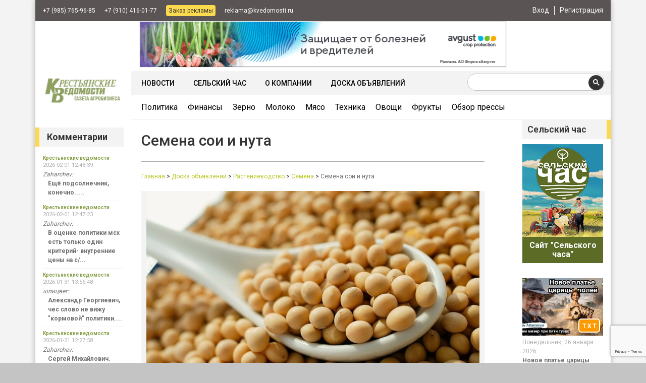

--- FILE ---
content_type: text/html; charset=UTF-8
request_url: https://kvedomosti.ru/?advertisements=semena-soi-i-nuta
body_size: 24238
content:
<!DOCTYPE html>
<html>
<head>
	<meta charset="UTF-8">
	
	
	<meta name="viewport" content="width=device-width,user-scalable=no">
	<!-- <meta name="viewport" content="width=device-width, initial-scale=0.3, maximum-scale=1.6, user-scalable=yes"> -->
	<meta name='yandex-verification' content='66db58819430d9e5' />
	<!--<link rel="stylesheet" href="https://kvedomosti.ru/wp-content/themes/kvedomostinew/style.css?v=17">-->

	<link rel="shortcut icon" href="https://kvedomosti.ru/favicon.ico" />

	<script src="https://kvedomosti.ru/wp-content/themes/kvedomostinew/js/jquery-3.6.0.min.js"></script>


	<script src="https://kvedomosti.ru/wp-content/themes/kvedomostinew/js/jquery.fancybox.pack.js"></script>
	<script src="https://kvedomosti.ru/wp-content/themes/kvedomostinew/js/jquery.jcarousel.js"></script>
	<script src="https://kvedomosti.ru/wp-content/themes/kvedomostinew/js/chosen.jquery.min.js"></script>
	<script src="https://kvedomosti.ru/wp-content/themes/kvedomostinew/js/jquery.liMarquee.js"></script>
	<script src="https://kvedomosti.ru/wp-content/themes/kvedomostinew/js/main.js"></script>
	<!-- Bootstrap JS -->
	<script src="https://kvedomosti.ru/wp-content/themes/kvedomostinew/js/bootstrap.min.js"></script>
	<script src="https://kvedomosti.ru/wp-content/themes/kvedomostinew/js/bootstrap.bundle.min.js"></script>

	<!-- Slick Slider -->
	<script src="https://kvedomosti.ru/wp-content/themes/kvedomostinew/js/slick.min.js"></script>


	<meta name="yandex-verification" content="68bfd73a76db7b86" />

	
	
		<!-- All in One SEO 4.3.7 - aioseo.com -->
		<title>Семена сои и нута | Крестьянские ведомости</title>
		<meta name="description" content="ООО «КУБАНЬ АГРО» предлагает к реализации семена яровых культур на посевную 2019: Семена сои (РС-1): Вилана, Лира, Славия, Чара, Олимпия, Селена, Весточка, Дуниза, Зара, Дуар Семена нута: Бонус (ЭС, РС-1) Тел. 8 (918) 272-03-06 8 (989) 229-07-09 Предлагаемые семена высокого качества, соответствуют ГОСТу и имеют соответствующие сертификаты. Цены договорные. Заявки" />
		<meta name="robots" content="max-image-preview:large" />
		<link rel="canonical" href="https://kvedomosti.ru/?advertisements=semena-soi-i-nuta" />
		<meta name="generator" content="All in One SEO (AIOSEO) 4.3.7" />
		<meta property="og:locale" content="ru_RU" />
		<meta property="og:site_name" content="Крестьянские ведомости | Наиболее полный ресурс по аграрной информации в России" />
		<meta property="og:type" content="article" />
		<meta property="og:title" content="Семена сои и нута | Крестьянские ведомости" />
		<meta property="og:description" content="ООО «КУБАНЬ АГРО» предлагает к реализации семена яровых культур на посевную 2019: Семена сои (РС-1): Вилана, Лира, Славия, Чара, Олимпия, Селена, Весточка, Дуниза, Зара, Дуар Семена нута: Бонус (ЭС, РС-1) Тел. 8 (918) 272-03-06 8 (989) 229-07-09 Предлагаемые семена высокого качества, соответствуют ГОСТу и имеют соответствующие сертификаты. Цены договорные. Заявки" />
		<meta property="og:url" content="https://kvedomosti.ru/?advertisements=semena-soi-i-nuta" />
		<meta property="og:image" content="https://kvedomostinew.iqdemo.ru/wp-content/uploads/2021/10/kv-opengraph.jpg" />
		<meta property="og:image:secure_url" content="https://kvedomostinew.iqdemo.ru/wp-content/uploads/2021/10/kv-opengraph.jpg" />
		<meta property="article:published_time" content="2019-01-09T06:42:13+00:00" />
		<meta property="article:modified_time" content="2019-01-09T06:42:13+00:00" />
		<meta property="article:publisher" content="https://www.facebook.com/---1545550819046431/" />
		<meta name="twitter:card" content="summary" />
		<meta name="twitter:title" content="Семена сои и нута | Крестьянские ведомости" />
		<meta name="twitter:description" content="ООО «КУБАНЬ АГРО» предлагает к реализации семена яровых культур на посевную 2019: Семена сои (РС-1): Вилана, Лира, Славия, Чара, Олимпия, Селена, Весточка, Дуниза, Зара, Дуар Семена нута: Бонус (ЭС, РС-1) Тел. 8 (918) 272-03-06 8 (989) 229-07-09 Предлагаемые семена высокого качества, соответствуют ГОСТу и имеют соответствующие сертификаты. Цены договорные. Заявки" />
		<meta name="twitter:image" content="https://kvedomostinew.iqdemo.ru/wp-content/uploads/2021/10/kv-opengraph-twitter.jpg" />
		<script type="application/ld+json" class="aioseo-schema">
			{"@context":"https:\/\/schema.org","@graph":[{"@type":"BreadcrumbList","@id":"https:\/\/kvedomosti.ru\/?advertisements=semena-soi-i-nuta#breadcrumblist","itemListElement":[{"@type":"ListItem","@id":"https:\/\/kvedomosti.ru\/#listItem","position":1,"item":{"@type":"WebPage","@id":"https:\/\/kvedomosti.ru\/","name":"\u0413\u043b\u0430\u0432\u043d\u0430\u044f","description":"\u0413\u0430\u0437\u0435\u0442\u0430 \u00ab\u041a\u0440\u0435\u0441\u0442\u044c\u044f\u043d\u0441\u043a\u0438\u0435 \u0432\u0435\u0434\u043e\u043c\u043e\u0441\u0442\u0438\u00bb \u2014 \u0441\u043e\u0431\u044b\u0442\u0438\u044f \u0438 \u044d\u043a\u0441\u043f\u0435\u0440\u0442\u043d\u0430\u044f \u0430\u043d\u0430\u043b\u0438\u0442\u0438\u043a\u0430 \u0432 \u043e\u0431\u043b\u0430\u0441\u0442\u0438 \u0410\u041f\u041a. \u041d\u0430\u0438\u0431\u043e\u043b\u0435\u0435 \u043f\u043e\u043b\u043d\u044b\u0439 \u0440\u0435\u0441\u0443\u0440\u0441 \u0430\u0433\u0440\u0430\u0440\u043d\u043e\u0439 \u0438\u043d\u0444\u043e\u0440\u043c\u0430\u0446\u0438\u0438 \u0432 \u0420\u043e\u0441\u0441\u0438\u0438 \u0441 1990 \u0433\u043e\u0434\u0430.","url":"https:\/\/kvedomosti.ru\/"},"nextItem":"https:\/\/kvedomosti.ru\/?advertisements=semena-soi-i-nuta#listItem"},{"@type":"ListItem","@id":"https:\/\/kvedomosti.ru\/?advertisements=semena-soi-i-nuta#listItem","position":2,"item":{"@type":"WebPage","@id":"https:\/\/kvedomosti.ru\/?advertisements=semena-soi-i-nuta","name":"\u0421\u0435\u043c\u0435\u043d\u0430 \u0441\u043e\u0438 \u0438 \u043d\u0443\u0442\u0430","description":"\u041e\u041e\u041e \u00ab\u041a\u0423\u0411\u0410\u041d\u042c \u0410\u0413\u0420\u041e\u00bb \u043f\u0440\u0435\u0434\u043b\u0430\u0433\u0430\u0435\u0442 \u043a \u0440\u0435\u0430\u043b\u0438\u0437\u0430\u0446\u0438\u0438 \u0441\u0435\u043c\u0435\u043d\u0430 \u044f\u0440\u043e\u0432\u044b\u0445 \u043a\u0443\u043b\u044c\u0442\u0443\u0440 \u043d\u0430 \u043f\u043e\u0441\u0435\u0432\u043d\u0443\u044e 2019: \u0421\u0435\u043c\u0435\u043d\u0430 \u0441\u043e\u0438 (\u0420\u0421-1): \u0412\u0438\u043b\u0430\u043d\u0430, \u041b\u0438\u0440\u0430, \u0421\u043b\u0430\u0432\u0438\u044f, \u0427\u0430\u0440\u0430, \u041e\u043b\u0438\u043c\u043f\u0438\u044f, \u0421\u0435\u043b\u0435\u043d\u0430, \u0412\u0435\u0441\u0442\u043e\u0447\u043a\u0430, \u0414\u0443\u043d\u0438\u0437\u0430, \u0417\u0430\u0440\u0430, \u0414\u0443\u0430\u0440 \u0421\u0435\u043c\u0435\u043d\u0430 \u043d\u0443\u0442\u0430: \u0411\u043e\u043d\u0443\u0441 (\u042d\u0421, \u0420\u0421-1) \u0422\u0435\u043b. 8 (918) 272-03-06 8 (989) 229-07-09 \u041f\u0440\u0435\u0434\u043b\u0430\u0433\u0430\u0435\u043c\u044b\u0435 \u0441\u0435\u043c\u0435\u043d\u0430 \u0432\u044b\u0441\u043e\u043a\u043e\u0433\u043e \u043a\u0430\u0447\u0435\u0441\u0442\u0432\u0430, \u0441\u043e\u043e\u0442\u0432\u0435\u0442\u0441\u0442\u0432\u0443\u044e\u0442 \u0413\u041e\u0421\u0422\u0443 \u0438 \u0438\u043c\u0435\u044e\u0442 \u0441\u043e\u043e\u0442\u0432\u0435\u0442\u0441\u0442\u0432\u0443\u044e\u0449\u0438\u0435 \u0441\u0435\u0440\u0442\u0438\u0444\u0438\u043a\u0430\u0442\u044b. \u0426\u0435\u043d\u044b \u0434\u043e\u0433\u043e\u0432\u043e\u0440\u043d\u044b\u0435. \u0417\u0430\u044f\u0432\u043a\u0438","url":"https:\/\/kvedomosti.ru\/?advertisements=semena-soi-i-nuta"},"previousItem":"https:\/\/kvedomosti.ru\/#listItem"}]},{"@type":"Organization","@id":"https:\/\/kvedomosti.ru\/#organization","name":"\u041a\u0440\u0435\u0441\u0442\u044c\u044f\u043d\u0441\u043a\u0438\u0435 \u0432\u0435\u0434\u043e\u043c\u043e\u0441\u0442\u0438","url":"https:\/\/kvedomosti.ru\/","sameAs":["https:\/\/www.facebook.com\/---1545550819046431\/"]},{"@type":"Person","@id":"https:\/\/kvedomosti.ru\/?page_id=212767&user=31285#author","url":"https:\/\/kvedomosti.ru\/?page_id=212767&user=31285","name":"kubanagrokrd","image":{"@type":"ImageObject","@id":"https:\/\/kvedomosti.ru\/?advertisements=semena-soi-i-nuta#authorImage","url":"https:\/\/secure.gravatar.com\/avatar\/2cd2f2ddd843f25b94774b7b25112138?s=96&d=mm&r=g","width":96,"height":96,"caption":"kubanagrokrd"}},{"@type":"WebPage","@id":"https:\/\/kvedomosti.ru\/?advertisements=semena-soi-i-nuta#webpage","url":"https:\/\/kvedomosti.ru\/?advertisements=semena-soi-i-nuta","name":"\u0421\u0435\u043c\u0435\u043d\u0430 \u0441\u043e\u0438 \u0438 \u043d\u0443\u0442\u0430 | \u041a\u0440\u0435\u0441\u0442\u044c\u044f\u043d\u0441\u043a\u0438\u0435 \u0432\u0435\u0434\u043e\u043c\u043e\u0441\u0442\u0438","description":"\u041e\u041e\u041e \u00ab\u041a\u0423\u0411\u0410\u041d\u042c \u0410\u0413\u0420\u041e\u00bb \u043f\u0440\u0435\u0434\u043b\u0430\u0433\u0430\u0435\u0442 \u043a \u0440\u0435\u0430\u043b\u0438\u0437\u0430\u0446\u0438\u0438 \u0441\u0435\u043c\u0435\u043d\u0430 \u044f\u0440\u043e\u0432\u044b\u0445 \u043a\u0443\u043b\u044c\u0442\u0443\u0440 \u043d\u0430 \u043f\u043e\u0441\u0435\u0432\u043d\u0443\u044e 2019: \u0421\u0435\u043c\u0435\u043d\u0430 \u0441\u043e\u0438 (\u0420\u0421-1): \u0412\u0438\u043b\u0430\u043d\u0430, \u041b\u0438\u0440\u0430, \u0421\u043b\u0430\u0432\u0438\u044f, \u0427\u0430\u0440\u0430, \u041e\u043b\u0438\u043c\u043f\u0438\u044f, \u0421\u0435\u043b\u0435\u043d\u0430, \u0412\u0435\u0441\u0442\u043e\u0447\u043a\u0430, \u0414\u0443\u043d\u0438\u0437\u0430, \u0417\u0430\u0440\u0430, \u0414\u0443\u0430\u0440 \u0421\u0435\u043c\u0435\u043d\u0430 \u043d\u0443\u0442\u0430: \u0411\u043e\u043d\u0443\u0441 (\u042d\u0421, \u0420\u0421-1) \u0422\u0435\u043b. 8 (918) 272-03-06 8 (989) 229-07-09 \u041f\u0440\u0435\u0434\u043b\u0430\u0433\u0430\u0435\u043c\u044b\u0435 \u0441\u0435\u043c\u0435\u043d\u0430 \u0432\u044b\u0441\u043e\u043a\u043e\u0433\u043e \u043a\u0430\u0447\u0435\u0441\u0442\u0432\u0430, \u0441\u043e\u043e\u0442\u0432\u0435\u0442\u0441\u0442\u0432\u0443\u044e\u0442 \u0413\u041e\u0421\u0422\u0443 \u0438 \u0438\u043c\u0435\u044e\u0442 \u0441\u043e\u043e\u0442\u0432\u0435\u0442\u0441\u0442\u0432\u0443\u044e\u0449\u0438\u0435 \u0441\u0435\u0440\u0442\u0438\u0444\u0438\u043a\u0430\u0442\u044b. \u0426\u0435\u043d\u044b \u0434\u043e\u0433\u043e\u0432\u043e\u0440\u043d\u044b\u0435. \u0417\u0430\u044f\u0432\u043a\u0438","inLanguage":"ru-RU","isPartOf":{"@id":"https:\/\/kvedomosti.ru\/#website"},"breadcrumb":{"@id":"https:\/\/kvedomosti.ru\/?advertisements=semena-soi-i-nuta#breadcrumblist"},"author":{"@id":"https:\/\/kvedomosti.ru\/?page_id=212767&user=31285#author"},"creator":{"@id":"https:\/\/kvedomosti.ru\/?page_id=212767&user=31285#author"},"image":{"@type":"ImageObject","url":"https:\/\/kvedomosti.ru\/wp-content\/uploads\/2019\/01\/soya.jpg","@id":"https:\/\/kvedomosti.ru\/#mainImage","width":660,"height":356},"primaryImageOfPage":{"@id":"https:\/\/kvedomosti.ru\/?advertisements=semena-soi-i-nuta#mainImage"},"datePublished":"2019-01-09T06:42:13+03:00","dateModified":"2019-01-09T06:42:13+03:00"},{"@type":"WebSite","@id":"https:\/\/kvedomosti.ru\/#website","url":"https:\/\/kvedomosti.ru\/","name":"\u041a\u0440\u0435\u0441\u0442\u044c\u044f\u043d\u0441\u043a\u0438\u0435 \u0432\u0435\u0434\u043e\u043c\u043e\u0441\u0442\u0438","description":"\u041d\u0430\u0438\u0431\u043e\u043b\u0435\u0435 \u043f\u043e\u043b\u043d\u044b\u0439 \u0440\u0435\u0441\u0443\u0440\u0441 \u043f\u043e \u0430\u0433\u0440\u0430\u0440\u043d\u043e\u0439 \u0438\u043d\u0444\u043e\u0440\u043c\u0430\u0446\u0438\u0438 \u0432 \u0420\u043e\u0441\u0441\u0438\u0438","inLanguage":"ru-RU","publisher":{"@id":"https:\/\/kvedomosti.ru\/#organization"}}]}
		</script>
		<!-- All in One SEO -->

<script type="text/javascript">
window._wpemojiSettings = {"baseUrl":"https:\/\/s.w.org\/images\/core\/emoji\/14.0.0\/72x72\/","ext":".png","svgUrl":"https:\/\/s.w.org\/images\/core\/emoji\/14.0.0\/svg\/","svgExt":".svg","source":{"concatemoji":"https:\/\/kvedomosti.ru\/wp-includes\/js\/wp-emoji-release.min.js?ver=6.2.8"}};
/*! This file is auto-generated */
!function(e,a,t){var n,r,o,i=a.createElement("canvas"),p=i.getContext&&i.getContext("2d");function s(e,t){p.clearRect(0,0,i.width,i.height),p.fillText(e,0,0);e=i.toDataURL();return p.clearRect(0,0,i.width,i.height),p.fillText(t,0,0),e===i.toDataURL()}function c(e){var t=a.createElement("script");t.src=e,t.defer=t.type="text/javascript",a.getElementsByTagName("head")[0].appendChild(t)}for(o=Array("flag","emoji"),t.supports={everything:!0,everythingExceptFlag:!0},r=0;r<o.length;r++)t.supports[o[r]]=function(e){if(p&&p.fillText)switch(p.textBaseline="top",p.font="600 32px Arial",e){case"flag":return s("\ud83c\udff3\ufe0f\u200d\u26a7\ufe0f","\ud83c\udff3\ufe0f\u200b\u26a7\ufe0f")?!1:!s("\ud83c\uddfa\ud83c\uddf3","\ud83c\uddfa\u200b\ud83c\uddf3")&&!s("\ud83c\udff4\udb40\udc67\udb40\udc62\udb40\udc65\udb40\udc6e\udb40\udc67\udb40\udc7f","\ud83c\udff4\u200b\udb40\udc67\u200b\udb40\udc62\u200b\udb40\udc65\u200b\udb40\udc6e\u200b\udb40\udc67\u200b\udb40\udc7f");case"emoji":return!s("\ud83e\udef1\ud83c\udffb\u200d\ud83e\udef2\ud83c\udfff","\ud83e\udef1\ud83c\udffb\u200b\ud83e\udef2\ud83c\udfff")}return!1}(o[r]),t.supports.everything=t.supports.everything&&t.supports[o[r]],"flag"!==o[r]&&(t.supports.everythingExceptFlag=t.supports.everythingExceptFlag&&t.supports[o[r]]);t.supports.everythingExceptFlag=t.supports.everythingExceptFlag&&!t.supports.flag,t.DOMReady=!1,t.readyCallback=function(){t.DOMReady=!0},t.supports.everything||(n=function(){t.readyCallback()},a.addEventListener?(a.addEventListener("DOMContentLoaded",n,!1),e.addEventListener("load",n,!1)):(e.attachEvent("onload",n),a.attachEvent("onreadystatechange",function(){"complete"===a.readyState&&t.readyCallback()})),(e=t.source||{}).concatemoji?c(e.concatemoji):e.wpemoji&&e.twemoji&&(c(e.twemoji),c(e.wpemoji)))}(window,document,window._wpemojiSettings);
</script>
<!-- kvedomosti.ru is managing ads with Advanced Ads 1.43.0 --><script id="kvad-ready">
			window.advanced_ads_ready=function(e,a){a=a||"complete";var d=function(e){return"interactive"===a?"loading"!==e:"complete"===e};d(document.readyState)?e():document.addEventListener("readystatechange",(function(a){d(a.target.readyState)&&e()}),{once:"interactive"===a})},window.advanced_ads_ready_queue=window.advanced_ads_ready_queue||[];		</script>
		<style type="text/css">
img.wp-smiley,
img.emoji {
	display: inline !important;
	border: none !important;
	box-shadow: none !important;
	height: 1em !important;
	width: 1em !important;
	margin: 0 0.07em !important;
	vertical-align: -0.1em !important;
	background: none !important;
	padding: 0 !important;
}
</style>
	<link rel='stylesheet' id='wgs2-css' href='https://kvedomosti.ru/wp-content/plugins/wp-google-search/wgs2.css?ver=6.2.8' type='text/css' media='all' />
<link rel='stylesheet' id='ual-widget-css-css' href='https://kvedomosti.ru/wp-content/plugins/ultimate-ajax-login/inc/css/widget.css?ver=6.2.8' type='text/css' media='all' />
<link rel='stylesheet' id='ual-popmodal-css-css' href='https://kvedomosti.ru/wp-content/plugins/ultimate-ajax-login/lib/jquery-popmodal/popModal.min.css?ver=6.2.8' type='text/css' media='all' />
<link rel='stylesheet' id='zaki_like_dislike_frontend_css-css' href='https://kvedomosti.ru/wp-content/plugins/zaki-like-dislike-comments/css/frontend.css?ver=6.2.8' type='text/css' media='all' />
<link rel='stylesheet' id='wp-block-library-css' href='https://kvedomosti.ru/wp-includes/css/dist/block-library/style.min.css?ver=6.2.8' type='text/css' media='all' />
<link rel='stylesheet' id='classic-theme-styles-css' href='https://kvedomosti.ru/wp-includes/css/classic-themes.min.css?ver=6.2.8' type='text/css' media='all' />
<style id='global-styles-inline-css' type='text/css'>
body{--wp--preset--color--black: #000000;--wp--preset--color--cyan-bluish-gray: #abb8c3;--wp--preset--color--white: #ffffff;--wp--preset--color--pale-pink: #f78da7;--wp--preset--color--vivid-red: #cf2e2e;--wp--preset--color--luminous-vivid-orange: #ff6900;--wp--preset--color--luminous-vivid-amber: #fcb900;--wp--preset--color--light-green-cyan: #7bdcb5;--wp--preset--color--vivid-green-cyan: #00d084;--wp--preset--color--pale-cyan-blue: #8ed1fc;--wp--preset--color--vivid-cyan-blue: #0693e3;--wp--preset--color--vivid-purple: #9b51e0;--wp--preset--gradient--vivid-cyan-blue-to-vivid-purple: linear-gradient(135deg,rgba(6,147,227,1) 0%,rgb(155,81,224) 100%);--wp--preset--gradient--light-green-cyan-to-vivid-green-cyan: linear-gradient(135deg,rgb(122,220,180) 0%,rgb(0,208,130) 100%);--wp--preset--gradient--luminous-vivid-amber-to-luminous-vivid-orange: linear-gradient(135deg,rgba(252,185,0,1) 0%,rgba(255,105,0,1) 100%);--wp--preset--gradient--luminous-vivid-orange-to-vivid-red: linear-gradient(135deg,rgba(255,105,0,1) 0%,rgb(207,46,46) 100%);--wp--preset--gradient--very-light-gray-to-cyan-bluish-gray: linear-gradient(135deg,rgb(238,238,238) 0%,rgb(169,184,195) 100%);--wp--preset--gradient--cool-to-warm-spectrum: linear-gradient(135deg,rgb(74,234,220) 0%,rgb(151,120,209) 20%,rgb(207,42,186) 40%,rgb(238,44,130) 60%,rgb(251,105,98) 80%,rgb(254,248,76) 100%);--wp--preset--gradient--blush-light-purple: linear-gradient(135deg,rgb(255,206,236) 0%,rgb(152,150,240) 100%);--wp--preset--gradient--blush-bordeaux: linear-gradient(135deg,rgb(254,205,165) 0%,rgb(254,45,45) 50%,rgb(107,0,62) 100%);--wp--preset--gradient--luminous-dusk: linear-gradient(135deg,rgb(255,203,112) 0%,rgb(199,81,192) 50%,rgb(65,88,208) 100%);--wp--preset--gradient--pale-ocean: linear-gradient(135deg,rgb(255,245,203) 0%,rgb(182,227,212) 50%,rgb(51,167,181) 100%);--wp--preset--gradient--electric-grass: linear-gradient(135deg,rgb(202,248,128) 0%,rgb(113,206,126) 100%);--wp--preset--gradient--midnight: linear-gradient(135deg,rgb(2,3,129) 0%,rgb(40,116,252) 100%);--wp--preset--duotone--dark-grayscale: url('#wp-duotone-dark-grayscale');--wp--preset--duotone--grayscale: url('#wp-duotone-grayscale');--wp--preset--duotone--purple-yellow: url('#wp-duotone-purple-yellow');--wp--preset--duotone--blue-red: url('#wp-duotone-blue-red');--wp--preset--duotone--midnight: url('#wp-duotone-midnight');--wp--preset--duotone--magenta-yellow: url('#wp-duotone-magenta-yellow');--wp--preset--duotone--purple-green: url('#wp-duotone-purple-green');--wp--preset--duotone--blue-orange: url('#wp-duotone-blue-orange');--wp--preset--font-size--small: 13px;--wp--preset--font-size--medium: 20px;--wp--preset--font-size--large: 36px;--wp--preset--font-size--x-large: 42px;--wp--preset--spacing--20: 0.44rem;--wp--preset--spacing--30: 0.67rem;--wp--preset--spacing--40: 1rem;--wp--preset--spacing--50: 1.5rem;--wp--preset--spacing--60: 2.25rem;--wp--preset--spacing--70: 3.38rem;--wp--preset--spacing--80: 5.06rem;--wp--preset--shadow--natural: 6px 6px 9px rgba(0, 0, 0, 0.2);--wp--preset--shadow--deep: 12px 12px 50px rgba(0, 0, 0, 0.4);--wp--preset--shadow--sharp: 6px 6px 0px rgba(0, 0, 0, 0.2);--wp--preset--shadow--outlined: 6px 6px 0px -3px rgba(255, 255, 255, 1), 6px 6px rgba(0, 0, 0, 1);--wp--preset--shadow--crisp: 6px 6px 0px rgba(0, 0, 0, 1);}:where(.is-layout-flex){gap: 0.5em;}body .is-layout-flow > .alignleft{float: left;margin-inline-start: 0;margin-inline-end: 2em;}body .is-layout-flow > .alignright{float: right;margin-inline-start: 2em;margin-inline-end: 0;}body .is-layout-flow > .aligncenter{margin-left: auto !important;margin-right: auto !important;}body .is-layout-constrained > .alignleft{float: left;margin-inline-start: 0;margin-inline-end: 2em;}body .is-layout-constrained > .alignright{float: right;margin-inline-start: 2em;margin-inline-end: 0;}body .is-layout-constrained > .aligncenter{margin-left: auto !important;margin-right: auto !important;}body .is-layout-constrained > :where(:not(.alignleft):not(.alignright):not(.alignfull)){max-width: var(--wp--style--global--content-size);margin-left: auto !important;margin-right: auto !important;}body .is-layout-constrained > .alignwide{max-width: var(--wp--style--global--wide-size);}body .is-layout-flex{display: flex;}body .is-layout-flex{flex-wrap: wrap;align-items: center;}body .is-layout-flex > *{margin: 0;}:where(.wp-block-columns.is-layout-flex){gap: 2em;}.has-black-color{color: var(--wp--preset--color--black) !important;}.has-cyan-bluish-gray-color{color: var(--wp--preset--color--cyan-bluish-gray) !important;}.has-white-color{color: var(--wp--preset--color--white) !important;}.has-pale-pink-color{color: var(--wp--preset--color--pale-pink) !important;}.has-vivid-red-color{color: var(--wp--preset--color--vivid-red) !important;}.has-luminous-vivid-orange-color{color: var(--wp--preset--color--luminous-vivid-orange) !important;}.has-luminous-vivid-amber-color{color: var(--wp--preset--color--luminous-vivid-amber) !important;}.has-light-green-cyan-color{color: var(--wp--preset--color--light-green-cyan) !important;}.has-vivid-green-cyan-color{color: var(--wp--preset--color--vivid-green-cyan) !important;}.has-pale-cyan-blue-color{color: var(--wp--preset--color--pale-cyan-blue) !important;}.has-vivid-cyan-blue-color{color: var(--wp--preset--color--vivid-cyan-blue) !important;}.has-vivid-purple-color{color: var(--wp--preset--color--vivid-purple) !important;}.has-black-background-color{background-color: var(--wp--preset--color--black) !important;}.has-cyan-bluish-gray-background-color{background-color: var(--wp--preset--color--cyan-bluish-gray) !important;}.has-white-background-color{background-color: var(--wp--preset--color--white) !important;}.has-pale-pink-background-color{background-color: var(--wp--preset--color--pale-pink) !important;}.has-vivid-red-background-color{background-color: var(--wp--preset--color--vivid-red) !important;}.has-luminous-vivid-orange-background-color{background-color: var(--wp--preset--color--luminous-vivid-orange) !important;}.has-luminous-vivid-amber-background-color{background-color: var(--wp--preset--color--luminous-vivid-amber) !important;}.has-light-green-cyan-background-color{background-color: var(--wp--preset--color--light-green-cyan) !important;}.has-vivid-green-cyan-background-color{background-color: var(--wp--preset--color--vivid-green-cyan) !important;}.has-pale-cyan-blue-background-color{background-color: var(--wp--preset--color--pale-cyan-blue) !important;}.has-vivid-cyan-blue-background-color{background-color: var(--wp--preset--color--vivid-cyan-blue) !important;}.has-vivid-purple-background-color{background-color: var(--wp--preset--color--vivid-purple) !important;}.has-black-border-color{border-color: var(--wp--preset--color--black) !important;}.has-cyan-bluish-gray-border-color{border-color: var(--wp--preset--color--cyan-bluish-gray) !important;}.has-white-border-color{border-color: var(--wp--preset--color--white) !important;}.has-pale-pink-border-color{border-color: var(--wp--preset--color--pale-pink) !important;}.has-vivid-red-border-color{border-color: var(--wp--preset--color--vivid-red) !important;}.has-luminous-vivid-orange-border-color{border-color: var(--wp--preset--color--luminous-vivid-orange) !important;}.has-luminous-vivid-amber-border-color{border-color: var(--wp--preset--color--luminous-vivid-amber) !important;}.has-light-green-cyan-border-color{border-color: var(--wp--preset--color--light-green-cyan) !important;}.has-vivid-green-cyan-border-color{border-color: var(--wp--preset--color--vivid-green-cyan) !important;}.has-pale-cyan-blue-border-color{border-color: var(--wp--preset--color--pale-cyan-blue) !important;}.has-vivid-cyan-blue-border-color{border-color: var(--wp--preset--color--vivid-cyan-blue) !important;}.has-vivid-purple-border-color{border-color: var(--wp--preset--color--vivid-purple) !important;}.has-vivid-cyan-blue-to-vivid-purple-gradient-background{background: var(--wp--preset--gradient--vivid-cyan-blue-to-vivid-purple) !important;}.has-light-green-cyan-to-vivid-green-cyan-gradient-background{background: var(--wp--preset--gradient--light-green-cyan-to-vivid-green-cyan) !important;}.has-luminous-vivid-amber-to-luminous-vivid-orange-gradient-background{background: var(--wp--preset--gradient--luminous-vivid-amber-to-luminous-vivid-orange) !important;}.has-luminous-vivid-orange-to-vivid-red-gradient-background{background: var(--wp--preset--gradient--luminous-vivid-orange-to-vivid-red) !important;}.has-very-light-gray-to-cyan-bluish-gray-gradient-background{background: var(--wp--preset--gradient--very-light-gray-to-cyan-bluish-gray) !important;}.has-cool-to-warm-spectrum-gradient-background{background: var(--wp--preset--gradient--cool-to-warm-spectrum) !important;}.has-blush-light-purple-gradient-background{background: var(--wp--preset--gradient--blush-light-purple) !important;}.has-blush-bordeaux-gradient-background{background: var(--wp--preset--gradient--blush-bordeaux) !important;}.has-luminous-dusk-gradient-background{background: var(--wp--preset--gradient--luminous-dusk) !important;}.has-pale-ocean-gradient-background{background: var(--wp--preset--gradient--pale-ocean) !important;}.has-electric-grass-gradient-background{background: var(--wp--preset--gradient--electric-grass) !important;}.has-midnight-gradient-background{background: var(--wp--preset--gradient--midnight) !important;}.has-small-font-size{font-size: var(--wp--preset--font-size--small) !important;}.has-medium-font-size{font-size: var(--wp--preset--font-size--medium) !important;}.has-large-font-size{font-size: var(--wp--preset--font-size--large) !important;}.has-x-large-font-size{font-size: var(--wp--preset--font-size--x-large) !important;}
.wp-block-navigation a:where(:not(.wp-element-button)){color: inherit;}
:where(.wp-block-columns.is-layout-flex){gap: 2em;}
.wp-block-pullquote{font-size: 1.5em;line-height: 1.6;}
</style>
<link rel='stylesheet' id='magnific-css' href='https://kvedomosti.ru/wp-content/plugins/comment-images-reloaded/js/magnific.css?ver=6.2.8' type='text/css' media='all' />
<link rel='stylesheet' id='default-template-css' href='https://kvedomosti.ru/wp-content/plugins/subscribe2/extension/readygraph/assets/css/default-popup.css?ver=6.2.8' type='text/css' media='all' />
<link rel='stylesheet' id='rcl-awesome-css' href='https://kvedomosti.ru/wp-content/plugins/wp-recall/assets/rcl-awesome/rcl-awesome.min.css?ver=16.25.3' type='text/css' media='all' />
<link rel='stylesheet' id='animate-css-css' href='https://kvedomosti.ru/wp-content/plugins/wp-recall/assets/css/animate-css/animate.min.css?ver=16.25.3' type='text/css' media='all' />
<link rel='stylesheet' id='rcl-core-css' href='https://kvedomosti.ru/wp-content/plugins/wp-recall/assets/css/core.css?ver=16.25.3' type='text/css' media='all' />
<link rel='stylesheet' id='rcl-users-list-css' href='https://kvedomosti.ru/wp-content/plugins/wp-recall/assets/css/users.css?ver=16.25.3' type='text/css' media='all' />
<link rel='stylesheet' id='rcl-register-form-css' href='https://kvedomosti.ru/wp-content/plugins/wp-recall/assets/css/regform.css?ver=16.25.3' type='text/css' media='all' />
<link rel='stylesheet' id='cab_15-css' href='https://kvedomosti.ru/wp-content/plugins/wp-recall/add-on/theme-sunshine/style.css?ver=16.25.3' type='text/css' media='all' />
<link rel='stylesheet' id='rcl-publics-css' href='https://kvedomosti.ru/wp-content/plugins/wp-recall/add-on/publicpost/style.css?ver=16.25.3' type='text/css' media='all' />
<link rel='stylesheet' id='rcl-chat-css' href='https://kvedomosti.ru/wp-content/plugins/wp-recall/add-on/rcl-chat/style.css?ver=16.25.3' type='text/css' media='all' />
<link rel='stylesheet' id='fancybox-css' href='https://kvedomosti.ru/wp-content/plugins/easy-fancybox/fancybox/1.5.4/jquery.fancybox.min.css?ver=6.2.8' type='text/css' media='screen' />
<script type='text/javascript' src='https://kvedomosti.ru/wp-includes/js/jquery/jquery.min.js?ver=3.6.4' id='jquery-core-js'></script>
<script type='text/javascript' src='https://kvedomosti.ru/wp-includes/js/jquery/jquery-migrate.min.js?ver=3.4.0' id='jquery-migrate-js'></script>
<script type='text/javascript' src='https://kvedomosti.ru/wp-content/plugins/ultimate-ajax-login/inc/js/jquery.blockUI.js?ver=6.2.8' id='ual-blockui-js-js'></script>
<script type='text/javascript' src='https://kvedomosti.ru/wp-includes/js/jquery/ui/core.min.js?ver=1.13.2' id='jquery-ui-core-js'></script>
<script type='text/javascript' src='https://kvedomosti.ru/wp-includes/js/jquery/ui/mouse.min.js?ver=1.13.2' id='jquery-ui-mouse-js'></script>
<script type='text/javascript' src='https://kvedomosti.ru/wp-includes/js/jquery/ui/resizable.min.js?ver=1.13.2' id='jquery-ui-resizable-js'></script>
<script type='text/javascript' src='https://kvedomosti.ru/wp-includes/js/jquery/ui/draggable.min.js?ver=1.13.2' id='jquery-ui-draggable-js'></script>
<script type='text/javascript' src='https://kvedomosti.ru/wp-includes/js/jquery/ui/controlgroup.min.js?ver=1.13.2' id='jquery-ui-controlgroup-js'></script>
<script type='text/javascript' src='https://kvedomosti.ru/wp-includes/js/jquery/ui/checkboxradio.min.js?ver=1.13.2' id='jquery-ui-checkboxradio-js'></script>
<script type='text/javascript' src='https://kvedomosti.ru/wp-includes/js/jquery/ui/button.min.js?ver=1.13.2' id='jquery-ui-button-js'></script>
<script type='text/javascript' src='https://kvedomosti.ru/wp-includes/js/jquery/ui/dialog.min.js?ver=1.13.2' id='jquery-ui-dialog-js'></script>
<script type='text/javascript' src='https://kvedomosti.ru/wp-content/plugins/ultimate-ajax-login/inc/js/widget.js?ver=6.2.8' id='ual-widget-js-js'></script>
<script type='text/javascript' id='ajax-news-script-js-extra'>
/* <![CDATA[ */
var ajax_news_object = {"ajaxurl":"https:\/\/kvedomosti.ru\/wp-admin\/admin-ajax.php"};
/* ]]> */
</script>
<script type='text/javascript' src='https://kvedomosti.ru/wp-content/themes/kvedomostinew/js/ajax-news.js?ver=6.2.8' id='ajax-news-script-js'></script>
<script type='text/javascript' id='rcl-core-scripts-js-extra'>
/* <![CDATA[ */
var Rcl = {"ajaxurl":"https:\/\/kvedomosti.ru\/wp-admin\/admin-ajax.php","wpurl":"https:\/\/kvedomosti.ru","rcl_url":"https:\/\/kvedomosti.ru\/wp-content\/plugins\/wp-recall\/","user_ID":"0","nonce":"472f28ff9c","local":{"save":"\u0421\u043e\u0445\u0440\u0430\u043d\u0438\u0442\u044c","close":"\u0417\u0430\u043a\u0440\u044b\u0442\u044c","wait":"\u041f\u043e\u0434\u043e\u0436\u0434\u0438\u0442\u0435","preview":"\u041f\u0440\u0435\u0434\u043f\u0440\u043e\u0441\u043c\u043e\u0442\u0440","error":"\u041e\u0448\u0438\u0431\u043a\u0430","loading":"\u0417\u0430\u0433\u0440\u0443\u0437\u043a\u0430","upload":"\u0417\u0430\u0433\u0440\u0443\u0437\u0438\u0442\u044c","cancel":"\u041e\u0442\u043c\u0435\u043d\u0430","no_repeat_pass":"\u041f\u043e\u0432\u0442\u043e\u0440 \u043f\u0430\u0440\u043e\u043b\u044f \u043d\u0435 \u0432\u0435\u0440\u043d\u044b\u0439!","publish":"\u041f\u0443\u0431\u043b\u0438\u043a\u043e\u0432\u0430\u0442\u044c","save_draft":"\u0421\u043e\u0445\u0440\u0430\u043d\u0438\u0442\u044c \u043a\u0430\u043a \u0447\u0435\u0440\u043d\u043e\u0432\u0438\u043a","edit":"\u0420\u0435\u0434\u0430\u043a\u0442\u0438\u0440\u043e\u0432\u0430\u0442\u044c","edit_box_title":"\u0411\u044b\u0441\u0442\u0440\u043e\u0435 \u0440\u0435\u0434\u0430\u043a\u0442\u0438\u0440\u043e\u0432\u0430\u043d\u0438\u0435","allowed_downloads":"\u041f\u0440\u0435\u0432\u044b\u0448\u0435\u043d\u043e \u043c\u0430\u0441\u0438\u043c\u0430\u043b\u044c\u043d\u043e\u0435 \u043a\u043e\u043b-\u0432\u043e \u0444\u0430\u0439\u043b\u043e\u0432 \u0434\u043b\u044f \u0437\u0430\u0433\u0440\u0443\u0437\u043a\u0438! \u041c\u0430\u043a\u0441:","upload_size_public":"\u041f\u0440\u0435\u0432\u044b\u0448\u0435\u043d \u043c\u0430\u043a\u0441\u0438\u043c\u0430\u043b\u044c\u043d\u044b\u0439 \u0440\u0430\u0437\u043c\u0435\u0440 \u0444\u0430\u0439\u043b\u0430! \u041c\u0430\u043a\u0441:","empty_mess":"\u041d\u0430\u043f\u0438\u0448\u0438\u0442\u0435 \u0445\u043e\u0442\u044c \u0447\u0442\u043e-\u0442\u043e","max_words":"\u041f\u0440\u0435\u0432\u044b\u0448\u0435\u043d \u043c\u0430\u043a\u0441\u0438\u043c\u0430\u043b\u044c\u043d\u044b\u0439 \u0440\u0430\u0437\u043c\u0435\u0440 \u0441\u043e\u043e\u0431\u0449\u0435\u043d\u0438\u044f","upload_size_chat":"\u041f\u0440\u0435\u0432\u044b\u0448\u0435\u043d \u043c\u0430\u0441\u0438\u043c\u0430\u043b\u044c\u043d\u044b\u0439 \u0440\u0430\u0437\u043c\u0435\u0440 \u0444\u0430\u0439\u043b\u0430! \u041c\u0430\u043a\u0441. 2 \u041c\u0411"},"mobile":"0","https":"1","errors":{"required":"\u0417\u0430\u043f\u043e\u043b\u043d\u0438\u0442\u0435 \u0432\u0441\u0435 \u043e\u0431\u044f\u0437\u0430\u0442\u0435\u043b\u044c\u043d\u044b\u0435 \u043f\u043e\u043b\u044f","pattern":"\u0423\u043a\u0430\u0436\u0438\u0442\u0435 \u0434\u0430\u043d\u043d\u044b\u0435 \u0432 \u0442\u0440\u0435\u0431\u0443\u0435\u043c\u043e\u043c \u0444\u043e\u0440\u043c\u0430\u0442\u0435","number_range":"\u0423\u043a\u0430\u0436\u0438\u0442\u0435 \u0447\u0438\u0441\u043b\u043e \u0432 \u043f\u0440\u0435\u0434\u0435\u043b\u0430\u0445 \u0440\u0430\u0437\u0440\u0435\u0448\u0435\u043d\u043d\u043e\u0433\u043e \u0434\u0438\u0430\u043f\u0430\u0437\u043e\u043d\u0430","file_max_size":"\u0420\u0430\u0437\u043c\u0435\u0440 \u0444\u0430\u0439\u043b\u0430 \u043f\u0440\u0435\u0432\u044b\u0448\u0435\u043d","file_min_size":"\u041d\u0435\u0434\u043e\u0441\u0442\u0430\u0442\u043e\u0447\u043d\u044b\u0439 \u0440\u0430\u0437\u043c\u0435\u0440 \u0438\u0437\u043e\u0431\u0440\u0430\u0436\u0435\u043d\u0438\u044f","file_max_num":"\u041a\u043e\u043b\u0438\u0447\u0435\u0441\u0442\u0432\u043e \u0444\u0430\u0439\u043b\u043e\u0432 \u043f\u0440\u0435\u0432\u044b\u0448\u0435\u043d\u043e","file_accept":"\u041d\u0435\u0432\u0435\u0440\u043d\u044b\u0439 \u0442\u0438\u043f \u0444\u0430\u0439\u043b\u0430","cats_important":"\u0412\u044b\u0431\u0440\u0430\u0442\u044c \u043a\u0430\u0442\u0435\u0433\u043e\u0440\u0438\u044e"},"chat":{"sounds":"https:\/\/kvedomosti.ru\/wp-content\/plugins\/wp-recall\/add-on\/rcl-chat\/sounds\/","delay":"15","inactivity":"10","file_size":"2"},"post_ID":"1024908","office_ID":"0"};
/* ]]> */
</script>
<script type='text/javascript' src='https://kvedomosti.ru/wp-content/plugins/wp-recall/assets/js/core.js?ver=16.25.3' id='rcl-core-scripts-js'></script>
<script type='text/javascript' src='https://kvedomosti.ru/wp-content/plugins/wp-recall/assets/js/scripts.js?ver=16.25.3' id='rcl-primary-scripts-js'></script>
<script type='text/javascript' src='https://kvedomosti.ru/wp-content/plugins/wp-recall/add-on/publicpost/js/scripts.js?ver=16.25.3' id='rcl-publics-js'></script>
<script type='text/javascript' src='https://kvedomosti.ru/wp-content/plugins/wp-recall/add-on/rcl-chat/js/scripts.js?ver=16.25.3' id='rcl-chat-js'></script>
<link rel="https://api.w.org/" href="https://kvedomosti.ru/index.php?rest_route=/" /><link rel="alternate" type="application/json+oembed" href="https://kvedomosti.ru/index.php?rest_route=%2Foembed%2F1.0%2Fembed&#038;url=https%3A%2F%2Fkvedomosti.ru%2F%3Fadvertisements%3Dsemena-soi-i-nuta" />
<link rel="alternate" type="text/xml+oembed" href="https://kvedomosti.ru/index.php?rest_route=%2Foembed%2F1.0%2Fembed&#038;url=https%3A%2F%2Fkvedomosti.ru%2F%3Fadvertisements%3Dsemena-soi-i-nuta&#038;format=xml" />
<script type="text/javascript">
	window._se_plugin_version = '8.1.9';
</script>
        <script type="text/javascript">
            //<![CDATA[
            jQuery(document).ready(function() {
                jQuery('div.zaki_like_dislike').each(function() {
                    jQuery(this).click(function() {
                        var thisBtn = jQuery(this);
                        jQuery('div.zaki_like_dislike').fadeTo('fast',0.5);
                        if(!thisBtn.hasClass('in_action')) {
                            jQuery('div.zaki_like_dislike').addClass('in_action');
                            jQuery.post(
                                "https://kvedomosti.ru/wp-admin/admin-ajax.php",
                                { 
                                    'action' : 'zaki_like_dislike_ajax',
                                    'postid' : parseInt(thisBtn.data('postid')),
                                    'ratetype' : thisBtn.data('ratetype') 
                                }, 
                                function(response) {
                                                                            var thisCount = thisBtn.parent().find('div.zaki_like_dislike_count');
                                        thisCount
                                            .removeClass('zaki_like_dislike_count_positive')
                                            .removeClass('zaki_like_dislike_count_negative')
                                            .removeClass('zaki_like_dislike_count_neutral');
                                        if(parseInt(response) == 0) thisCount.addClass('zaki_like_dislike_count_neutral');
                                        if(parseInt(response) > 0) thisCount.addClass('zaki_like_dislike_count_positive');
                                        if(parseInt(response) < 0) thisCount.addClass('zaki_like_dislike_count_negative');
                                        thisCount.empty().text('' + parseInt(response) + '');
                                                                        jQuery('div.zaki_like_dislike').fadeTo('fast',1);
                                    jQuery('div.zaki_like_dislike').removeClass('in_action');
                                }
                            );  
                        }                 
                    });
                });
            });
            //]]>
        </script>
        <script type="text/javascript">var ajaxurl = "https://kvedomosti.ru/wp-admin/admin-ajax.php"</script><style>a.recall-button,span.recall-button,.recall-button.rcl-upload-button,input[type="submit"].recall-button,input[type="submit"] .recall-button,input[type="button"].recall-button,input[type="button"] .recall-button,a.recall-button:hover,.recall-button.rcl-upload-button:hover,input[type="submit"].recall-button:hover,input[type="submit"] .recall-button:hover,input[type="button"].recall-button:hover,input[type="button"] .recall-button:hover{background: rgb(251, 218, 79);}a.recall-button.active,a.recall-button.active:hover,a.recall-button.filter-active,a.recall-button.filter-active:hover,a.data-filter.filter-active,a.data-filter.filter-active:hover{background: rgba(251, 218, 79, 0.4);}.rcl_preloader i{color:rgb(251,218,79);}.rcl-user-getails .status-user-rcl::before{border-left-color:rgb(251,218,79);}.rows-list .status-user-rcl::before{border-top-color:rgb(251,218,79);}.status-user-rcl{border-color:rgb(251,218,79);}.rcl-field-input input[type="checkbox"]:checked + label.block-label::before,.rcl-field-input input[type="radio"]:checked + label.block-label::before{background:rgb(251,218,79);border-color:rgb(251,218,79);}body .rcl-bttn.rcl-bttn__type-primary {background-color: rgb(251,218,79);}.rcl-bttn.rcl-bttn__type-primary.rcl-bttn__active {background-color: rgba(251, 218, 79, 0.4);}.rcl-bttn.rcl-bttn__type-simple.rcl-bttn__active {box-shadow: 0 -5px 0 -3px rgb(251, 218, 79) inset;}body .rcl-bttn.rcl-bttn__type-primary {color: #fff;}body .rcl-bttn,.rcl-bttn.rcl-bttn__size-small {font-size: 12.04px;}.rcl-bttn.rcl-bttn__size-standart {font-size: 14px;}.rcl-bttn.rcl-bttn__size-medium {font-size: 16.24px;}.rcl-bttn__type-clear.rcl-bttn__mod-only-icon.rcl-bttn__size-medium,.rcl-bttn.rcl-bttn__size-large {font-size: 18.62px;}.rcl-bttn.rcl-bttn__size-big {font-size: 21px;}.rcl-bttn__type-clear.rcl-bttn__mod-only-icon.rcl-bttn__size-large {font-size: 23.24px;}.rcl-bttn__type-clear.rcl-bttn__mod-only-icon.rcl-bttn__size-big {font-size: 28px;}:root{--rclText:#000;;--rclHex:#fbda4f;--rclRgb:251,218,79;--rclRgbDark:113,98,36;--rclRgbLight:351,305,111;--rclRgbFlip:3,28,132;}.rcl-chat .message-box::before{border-right-color:rgba(251,218,79,0.15);}.rcl-chat .message-box{background:rgba(251,218,79,0.15);}.rcl-chat .nth .message-box::before{border-right-color:rgba(251,218,79,0.35);}.rcl-chat .nth .message-box {background:rgba(251,218,79,0.35);}</style>

  <!-- Favicon -->
  <link rel="shortcut icon" href="/favicon.ico" type="image/x-icon" />
  <link rel="apple-touch-icon" href="https://kvedomosti.ru/wp-content/themes/kvedomostinew/images/ico/apple-touch-icon.png" />
  <link rel="apple-touch-icon" sizes="57x57" href="https://kvedomosti.ru/wp-content/themes/kvedomostinew/images/ico/apple-touch-icon-57x57.png" />
  <link rel="apple-touch-icon" sizes="72x72" href="https://kvedomosti.ru/wp-content/themes/kvedomostinew/images/ico/apple-touch-icon-72x72.png" />
  <link rel="apple-touch-icon" sizes="76x76" href="https://kvedomosti.ru/wp-content/themes/kvedomostinew/images/ico/apple-touch-icon-76x76.png" />
  <link rel="apple-touch-icon" sizes="114x114" href="https://kvedomosti.ru/wp-content/themes/kvedomostinew/images/ico/apple-touch-icon-114x114.png" />
  <link rel="apple-touch-icon" sizes="120x120" href="https://kvedomosti.ru/wp-content/themes/kvedomostinew/images/ico/apple-touch-icon-120x120.png" />
  <link rel="apple-touch-icon" sizes="144x144" href="https://kvedomosti.ru/wp-content/themes/kvedomostinew/images/ico/apple-touch-icon-144x144.png" />
  <link rel="apple-touch-icon" sizes="152x152" href="https://kvedomosti.ru/wp-content/themes/kvedomostinew/images/ico/apple-touch-icon-152x152.png" />
  <link rel="apple-touch-icon" sizes="180x180" href="https://kvedomosti.ru/wp-content/themes/kvedomostinew/images/ico/apple-touch-icon-180x180.png" />

	<!-- Bootstrap CSS -->
	<link rel="stylesheet" href="https://kvedomosti.ru/wp-content/themes/kvedomostinew/css/bootstrap.css">
	<link rel="stylesheet" href="https://kvedomosti.ru/wp-content/themes/kvedomostinew/css/bootstrap-grid.css">
	<link rel="stylesheet" href="https://kvedomosti.ru/wp-content/themes/kvedomostinew/css/bootstrap-reboot.css">

	<!-- Slick Slider CSS -->
	<link rel="stylesheet" href="https://kvedomosti.ru/wp-content/themes/kvedomostinew/css/slick.css">
	<link rel="stylesheet" href="https://kvedomosti.ru/wp-content/themes/kvedomostinew/css/slick-theme.css">

	<!-- Custom Styles for the template -->
	<link rel="stylesheet" href="https://kvedomosti.ru/wp-content/themes/kvedomostinew/css/custom-style.css">

	<!-- Font-Awesome -->
  <script src="https://kvedomosti.ru/wp-content/themes/kvedomostinew/fontawesome/js/all.js"></script>

  <!-- Google Fonts --> 
  <link href="https://fonts.googleapis.com/css?family=Roboto:100,300,400,500,600,700&amp;subset=cyrillic" rel="stylesheet">


	<script src="https://storage.googleapis.com/nb_tts/production/100/main.js" async></script>
</head>



<div class="branding-wrapper">
            <body class="advertisements-template-default single single-advertisements postid-1024908 single-format-standard body">
      

</div>
<!-- Шапка, навигация и верхняя секция -->
<div class="container-fluid main-wrapper no-gutters">
  <div class="container shadow-wrapper">
    <!-- Шапка -->
    <header class="container">
      <!-- Верхняя навигация-->
      <div class="row top-menu">
        <div class="col-12 col-md-6 col-lg-6 contacts">
          <a href="tel:+79857659685" class="top-link">+7 (985) 765-96-85</a>
          <a href="tel:+79104160177" class="d-none d-md-inline-block top-link">+7 (910) 416-01-77</a>
          <a href="https://kvedomosti.ru/?page_id=214883" class="top-link button-ad">Заказ рекламы</a>
          <a href="mailto:reklama@kvedomosti.ru" class="top-link">reklama@kvedomosti.ru</a>
        </div>
        <div class="col-12 col-md-6 col-lg-6 login text-sm-center text-md-right">
          <a href="#" class="rcl-login" >Вход</a><div class="divider"></div><a href="#" class="rcl-register" >Регистрация</a>        </div>
      </div>

      <!-- Главное меню -->
      <div class="row main-menu">

        <!-- Баннер, позиция 1 -->
                          <div class="col-12 banner-wrapper">
                    <div class="kvad-1-samaya-verhnyaya-chast-sajta-nad-menyu" id="kvad-2088059229"><div data-kvad-trackid="1183737" data-kvad-trackbid="1" class="kvad-target" id="kvad-1596600294"><a data-no-instant="1" href="https://avgust.com/products/rf/khet_trik/?erid=2Vtzqx1tQFV" rel="noopener" class="adv-link" target="_blank"><img src="https://kvedomosti.ru/wp-content/uploads/2026/02/0226_kvedomosti.ru_HetTrik_728h90_3.gif" alt=""  width="728" height="90"   /></a></div></div>                  </div>
        
        <div class="col-12 col-lg-2">
          <button class="side-menu-toggle"><i class="fas fa-bars"></i></button>
          <a href="/"><img src="https://kvedomosti.ru/wp-content/themes/kvedomostinew/images/header_logo.png" alt="Крестьянские Ведомости" class="logo-header"></a>
                  </div>

        <!-- Мобилки -->
        <div class="content-cover" style="display: none;"></div>
          <div class="d-block col-12 d-lg-none no-gutters menu-mobile"  >
          <button class="side-menu-close"><i class="fas fa-times"></i></button>

          <div class="mobile-contacts">
            <a href="tel:+79857659685" class="top-link">+7 (985) 765-96-85</a>
            <a href="tel:+79104160177" class="top-link">+7 (910) 416-01-77</a>
            <a href="https://kvedomosti.ru/?page_id=214883" class="top-link button-ad">Заказ рекламы</a>
            <a href="mailto:reklama@kvedomosti.ru" class="top-link">reklama@kvedomosti.ru</a>
          </div>

          <div class="menu-header d-flex">
            <nav>
              <ul id="menu-menyu-v-shapke" class="navbar-nav mr-auto mt-lg-0 "><li id="menu-item-193575" class="menu-item menu-item-type-taxonomy menu-item-object-category menu-item-193575"><a href="https://kvedomosti.ru/?cat=1" class="menu-link">Новости</a></li>
<li id="menu-item-1078124" class="menu-item menu-item-type-custom menu-item-object-custom menu-item-1078124"><a href="/?cat=3460" class="menu-link">Сельский час</a></li>
<li id="menu-item-206849" class="menu-item menu-item-type-post_type menu-item-object-page menu-item-206849"><a href="https://kvedomosti.ru/?page_id=206840" class="menu-link">О компании</a></li>
<li id="menu-item-212914" class="menu-item menu-item-type-post_type menu-item-object-page menu-item-212914"><a href="https://kvedomosti.ru/?page_id=212734" class="menu-link">Доска объявлений</a></li>
</ul>            </nav>
          </div>
          <div class="menu-categories d-flex">
            <nav>
              <ul id="menu-menyu-kategorij" class="navbar-nav mr-auto mt-lg-0 "><li id="menu-item-193565" class="menu-item menu-item-type-taxonomy menu-item-object-category menu-item-193565"><a href="https://kvedomosti.ru/?cat=7" class="menu-link">Политика</a></li>
<li id="menu-item-193566" class="menu-item menu-item-type-taxonomy menu-item-object-category menu-item-193566"><a href="https://kvedomosti.ru/?cat=8" class="menu-link">Финансы</a></li>
<li id="menu-item-193564" class="menu-item menu-item-type-taxonomy menu-item-object-category menu-item-193564"><a href="https://kvedomosti.ru/?cat=9" class="menu-link">Зерно</a></li>
<li id="menu-item-193571" class="menu-item menu-item-type-taxonomy menu-item-object-category menu-item-193571"><a href="https://kvedomosti.ru/?cat=10" class="menu-link">Молоко</a></li>
<li id="menu-item-193567" class="menu-item menu-item-type-taxonomy menu-item-object-category menu-item-193567"><a href="https://kvedomosti.ru/?cat=11" class="menu-link">Мясо</a></li>
<li id="menu-item-199117" class="menu-item menu-item-type-taxonomy menu-item-object-category menu-item-199117"><a href="https://kvedomosti.ru/?cat=12" class="menu-link">Техника</a></li>
<li id="menu-item-199113" class="menu-item menu-item-type-taxonomy menu-item-object-category menu-item-199113"><a href="https://kvedomosti.ru/?cat=13" class="menu-link">Овощи</a></li>
<li id="menu-item-199108" class="menu-item menu-item-type-taxonomy menu-item-object-category menu-item-199108"><a href="https://kvedomosti.ru/?cat=14" class="menu-link">Фрукты</a></li>
<li id="menu-item-199100" class="menu-item menu-item-type-taxonomy menu-item-object-category menu-item-199100"><a href="https://kvedomosti.ru/?cat=16" class="menu-link">Обзор прессы</a></li>
</ul>            </nav>
          </div>
        </div>

        <!-- Десктопы -->
        <div class="d-none d-lg-block col-lg-10 no-gutters menu-desktop">
          <div class="menu-header d-flex justify-content-between">
            <nav>
              <ul id="menu-menyu-v-shapke-1" class="navbar-nav mr-auto mt-2 mt-lg-0 "><li class="menu-item menu-item-type-taxonomy menu-item-object-category menu-item-193575"><a href="https://kvedomosti.ru/?cat=1" class="menu-link">Новости</a></li>
<li class="menu-item menu-item-type-custom menu-item-object-custom menu-item-1078124"><a href="/?cat=3460" class="menu-link">Сельский час</a></li>
<li class="menu-item menu-item-type-post_type menu-item-object-page menu-item-206849"><a href="https://kvedomosti.ru/?page_id=206840" class="menu-link">О компании</a></li>
<li class="menu-item menu-item-type-post_type menu-item-object-page menu-item-212914"><a href="https://kvedomosti.ru/?page_id=212734" class="menu-link">Доска объявлений</a></li>
</ul>            </nav>
            <div class="search">
              <!--
              <form id="searchform" method="get" action="https://kvedomosti.ru/">
                  <input type="text" class="search-field" name="s" placeholder="Поиск" value=""><button type="submit" class="search-button"><i class="fas fa-search"></i></button>
              </form>
            -->
            <div class="wgs_wrapper" id="wgs_widget_wrapper_id"><div class="gcse-searchbox-only" data-resultsUrl="https://kvedomosti.ru/?page_id=1121811"></div></div>
            </div>
          </div>
          <div class="menu-categories d-flex">
            <nav>
              <ul id="menu-menyu-kategorij-1" class="navbar-nav mr-auto mt-2 mt-lg-0 "><li class="menu-item menu-item-type-taxonomy menu-item-object-category menu-item-193565"><a href="https://kvedomosti.ru/?cat=7" class="menu-link">Политика</a></li>
<li class="menu-item menu-item-type-taxonomy menu-item-object-category menu-item-193566"><a href="https://kvedomosti.ru/?cat=8" class="menu-link">Финансы</a></li>
<li class="menu-item menu-item-type-taxonomy menu-item-object-category menu-item-193564"><a href="https://kvedomosti.ru/?cat=9" class="menu-link">Зерно</a></li>
<li class="menu-item menu-item-type-taxonomy menu-item-object-category menu-item-193571"><a href="https://kvedomosti.ru/?cat=10" class="menu-link">Молоко</a></li>
<li class="menu-item menu-item-type-taxonomy menu-item-object-category menu-item-193567"><a href="https://kvedomosti.ru/?cat=11" class="menu-link">Мясо</a></li>
<li class="menu-item menu-item-type-taxonomy menu-item-object-category menu-item-199117"><a href="https://kvedomosti.ru/?cat=12" class="menu-link">Техника</a></li>
<li class="menu-item menu-item-type-taxonomy menu-item-object-category menu-item-199113"><a href="https://kvedomosti.ru/?cat=13" class="menu-link">Овощи</a></li>
<li class="menu-item menu-item-type-taxonomy menu-item-object-category menu-item-199108"><a href="https://kvedomosti.ru/?cat=14" class="menu-link">Фрукты</a></li>
<li class="menu-item menu-item-type-taxonomy menu-item-object-category menu-item-199100"><a href="https://kvedomosti.ru/?cat=16" class="menu-link">Обзор прессы</a></li>
</ul>            </nav>
          </div>
        </div>
      </div>
    </header>

		<!-- Контент -->
		<section class="container main">
			<div class="row">
				<!-- Левый сайдбар -->
				<div class="col-12 order-3 col-md-2 order-md-1 col-lg-2 order-lg-1 sidebar-left">
					<aside class="sidebar-inner">
			<div class="sidebar__comments">
			<div class="sidebar__subtitle yellow__title"><h4>Комментарии</h4></div><a href=""></a>
			<div class="sidebar__tape">
				<div class="sidebar__tape__item"><div class="comment-source kv">Крестьянские ведомости</div><div class="sidebar__tape__data">2026-02-01 12:48:39</div><a href="https://kvedomosti.ru/?p=1183684#comment-86682"><div class="sidebar__tape__content"><span class="author">Zaharchev:</span><span class="content"> Ещё подсолнечник, конечно.....</span></div></a></div><div class="sidebar__tape__item"><div class="comment-source kv">Крестьянские ведомости</div><div class="sidebar__tape__data">2026-02-01 12:47:23</div><a href="https://kvedomosti.ru/?p=1183684#comment-86681"><div class="sidebar__tape__content"><span class="author">Zaharchev:</span><span class="content"> В оценке политики мсх есть только один критерий- внутренние цены на с/...</span></div></a></div><div class="sidebar__tape__item"><div class="comment-source kv">Крестьянские ведомости</div><div class="sidebar__tape__data">2026-01-31 13:56:48</div><a href="https://kvedomosti.ru/?p=1183684#comment-86680"><div class="sidebar__tape__content"><span class="author">шпицвег:</span><span class="content"> Александр Георгиевич, чес слово не вижу &quot;кормовой&quot; политики....</span></div></a></div><div class="sidebar__tape__item"><div class="comment-source kv">Крестьянские ведомости</div><div class="sidebar__tape__data">2026-01-31 12:27:58</div><a href="https://kvedomosti.ru/?p=1183684#comment-86679"><div class="sidebar__tape__content"><span class="author">Zaharchev:</span><span class="content"> Сергей Михайлович. Последние две строчки Вашего поста подтверждают моё...</span></div></a></div><div class="sidebar__tape__item"><div class="comment-source kv">Крестьянские ведомости</div><div class="sidebar__tape__data">2026-01-30 18:28:35</div><a href="https://kvedomosti.ru/?p=1183701#comment-86678"><div class="sidebar__tape__content"><span class="author">шпицвег:</span><span class="content"> Это жонглирование цифрами с такой калейдоскопической быстротой вводит ...</span></div></a></div><div class="sidebar__tape__item"><div class="comment-source kv">Крестьянские ведомости</div><div class="sidebar__tape__data">2026-01-30 13:35:49</div><a href="https://kvedomosti.ru/?p=1183684#comment-86677"><div class="sidebar__tape__content"><span class="author">Zaharchev:</span><span class="content"> Сергей Михайлович. Только вчера на портале &quot;Взгляд&quot; один экс...</span></div></a></div><div class="sidebar__tape__item"><div class="comment-source kv">Крестьянские ведомости</div><div class="sidebar__tape__data">2026-01-30 11:52:02</div><a href="https://kvedomosti.ru/?p=1183684#comment-86676"><div class="sidebar__tape__content"><span class="author">шпицвег:</span><span class="content"> А в это время у нас селитра 25 500р. тонна.
Может лучше не тратить бю...</span></div></a></div><div class="sidebar__tape__item"><div class="comment-source kv">Крестьянские ведомости</div><div class="sidebar__tape__data">2026-01-30 11:36:25</div><a href="https://kvedomosti.ru/?p=1183507#comment-86675"><div class="sidebar__tape__content"><span class="author">шпицвег:</span><span class="content"> Автор: KVEDOMOSTI.RU говоря об &quot;аграрной политике с фокусом на пр...</span></div></a></div>

				<div class="sidebar__tape__item"><div class="comment-source sch">Сельский час</div><div class="sidebar__tape__data">2026-02-01 22:16:29</div><a href="https://xn----8sbnmfeg0ccf8duc.xn--p1ai/archive/novoe-plate-caricy-polej-selskij-chas-295-igor-abakumov/#comment-13932"><div class="sidebar__tape__content"><span class="author">Zaharchev:</span><span class="content"> Никулин из крестьяноведения всё про всех знает. А про реализуемую конк...</span></div></a></div><div class="sidebar__tape__item"><div class="comment-source sch">Сельский час</div><div class="sidebar__tape__data">2026-02-01 00:01:07</div><a href="https://xn----8sbnmfeg0ccf8duc.xn--p1ai/archive/novoe-plate-caricy-polej-selskij-chas-295-igor-abakumov/#comment-13931"><div class="sidebar__tape__content"><span class="author">Zaharchev:</span><span class="content"> Л. Орлова ищет "бриллиантики" и не находит их. А они, оказывается, уже...</span></div></a></div><div class="sidebar__tape__item"><div class="comment-source sch">Сельский час</div><div class="sidebar__tape__data">2026-01-27 11:46:19</div><a href="https://xn----8sbnmfeg0ccf8duc.xn--p1ai/archive/novoe-plate-caricy-polej-selskij-chas-295-igor-abakumov/#comment-13930"><div class="sidebar__tape__content"><span class="author">Zaharchev:</span><span class="content"> Зерновой Союз в лице А. Злочевского невинно вопрошает у собеседника: п...</span></div></a></div><div class="sidebar__tape__item"><div class="comment-source sch">Сельский час</div><div class="sidebar__tape__data">2026-01-20 15:45:40</div><a href="https://xn----8sbnmfeg0ccf8duc.xn--p1ai/archive/dolja-fermera-selskij-chas-294-igor-abakumov/#comment-13928"><div class="sidebar__tape__content"><span class="author">Zaharchev:</span><span class="content"> Спасибо за возвращение А. Ковалёва....</span></div></a></div><div class="sidebar__tape__item"><div class="comment-source sch">Сельский час</div><div class="sidebar__tape__data">2026-01-20 15:43:22</div><a href="https://xn----8sbnmfeg0ccf8duc.xn--p1ai/archive/dolja-fermera-selskij-chas-294-igor-abakumov/#comment-13927"><div class="sidebar__tape__content"><span class="author">Zaharchev:</span><span class="content"> Спасибо Игорю Борисовичу Абакумову за возможность высказываться в обсу...</span></div></a></div><div class="sidebar__tape__item"><div class="comment-source sch">Сельский час</div><div class="sidebar__tape__data">2026-01-14 14:18:37</div><a href="https://xn----8sbnmfeg0ccf8duc.xn--p1ai/archive/eda-ne-rastet-na-jolkah-selskij-chas-293-igor-abakumov/#comment-13926"><div class="sidebar__tape__content"><span class="author">Zaharchev:</span><span class="content"> О.Н. Лут почувствовала себя в павильоне ВДНХ "Космос". Только там могл...</span></div></a></div><div class="sidebar__tape__item"><div class="comment-source sch">Сельский час</div><div class="sidebar__tape__data">2025-12-29 11:17:50</div><a href="https://xn----8sbnmfeg0ccf8duc.xn--p1ai/archive/jolka-zhelanij-fermerov-selskij-chas-291-igor-abakumov/#comment-13925"><div class="sidebar__tape__content"><span class="author">Zaharchev:</span><span class="content"> Фермер не может быть однолюбом? Фермер не может быть НЕ ОДНОЛЮБОМ. Я н...</span></div></a></div>
			</div>
		</div>
		
<div id="topcomm-widget-2" class="sidebar__widget topcomm">
<div class="sidebar__subtitle">Топ комментаторов</div>Самые активные<br>пользователи недели:<br><br>
<ul>
<li>Комментариев на этой неделе пока не было</li>
</ul>
</div>
</aside>				</div>
				<!-- Основной блок контента -->
				<div class="col-12 order-1 col-md-8 order-md-2 col-lg-8 order-lg-2 content-main category single adv-post">
					<!-- Баннеры, позиция 7-->
				        				        
					<div class="header-block">
						<h1 class="article__title">Семена сои и нута</h1>
					</div>
					<!-- Хлебные крошки -->
					<div class="breadcrumbs">
						<div class="breadcrumbs"><a href="https://kvedomosti.ru/" rel="v:url" property="v:title">Главная</a> > <span typeof="v:Breadcrumb"><a rel="v:url" property="v:title" href="/doska-obyavlenij/">Доска объявлений</a></span> > <span typeof="v:Breadcrumb"><a rel="v:url" property="v:title" href="/cats/rastenievodstvo/">Растениеводство</a></span> > <span typeof="v:Breadcrumb"><a rel="v:url" property="v:title" href="/cats/semena/">Семена</a></span> > <span class="current">Семена сои и нута</span></div><!-- .breadcrumbs -->					</div>
					<article class="article__content">
						
																																<div class="classifieds-gallery-slider"><div class="item"><a class="fancybox" href="https://kvedomosti.ru/wp-content/uploads/2019/01/soya.jpg"><img src="https://kvedomosti.ru/wp-content/uploads/2019/01/soya.jpg"></a></div></div>												
						
						
						<div class="public_date">
							<div class="category__post__veiw">Просмотрели <span>1477</span></div><span>Размещено:</span><span> 9 января 2019 9:42</span>
						</div>
						<div class="price">
							<span class="author_contacts"><i class="fa fa-envelope"></i> <a href="#contact_form_pop" class="fancybox-inline">Написать сообщение</a>
							<div style="display:none" class="fancybox-hidden">
								<div id="contact_form_pop">
									[contact-form-7 id="212920" title="Контактная форма 1"]								</div>
							</div>
							</span>
							<span class="author_contacts"><i class="fa fa-phone"></i> 8918-272-03-06</span>
															<span class="author_contacts"><i class="fa fa-user"></i> Кубань Агро</span>
															<span>Цена</span><strong>
							Не указана</strong></div>
								<div class="region"><span>Регион</span><a href="/doska-obyavlenij/?type=buy&regions=3645">Краснодарский край</a></div>
						
						<p><strong>ООО «КУБАНЬ АГРО» предлагает к реализации</strong></p>
<p><strong>&nbsp;семена яровых культур на посевную 2019:</strong></p>
<p><strong>&nbsp;</strong></p>
<p><strong>Семена сои (РС-1): </strong>Вилана, Лира, Славия, Чара, Олимпия, Селена, Весточка, Дуниза, Зара, Дуар</p>
<p><strong>Семена нута: </strong>Бонус (ЭС, РС-1)</p>
<p>&nbsp;</p>
<p><strong>&nbsp;</strong></p>
<p><strong>Тел. 8 (918) 272-03-06</strong></p>
<p><strong>8 (989) 229-07-09</strong></p>
<p><strong>&nbsp;</strong></p>
<p><strong>Предлагаемые семена высокого качества, соответствуют ГОСТу&nbsp; и имеют соответствующие сертификаты.</strong></p>
<p><strong>Цены договорные.</strong></p>
<p><strong>&nbsp;</strong></p>
<p><strong>Заявки можете направлять по эл. почте: </strong><a href="mailto:kubanagrokrd@mail.ru"><strong>kubanagrokrd</strong><strong>@</strong><strong>mail</strong><strong>.</strong><strong>ru</strong></a></p>
<p>&nbsp;</p>
<p>&nbsp;</p>

						


						
						


					
					<div class="related">
							<h3>Похожие объявления</h3>
							
						</div>
						<div class="classifieds-slider">
							
			                			                			                  			                    <div class="item">
			                      <a href="https://kvedomosti.ru/?advertisements=ya-vydayu-kredity-29">
			                        			                          <div class="item-img" style="background-image: url('https://kvedomosti.ru/wp-content/uploads/2023/09/img-20230802-wa0021-29.jpg');"></div>
			                          
			                         			                        
			                        <span class="name">Я выдаю кредиты</span>
			                        <span class="price">100 руб.</span>
			                        <span class="location">
			                          Приморский край			                        </span>
			                        <span class="date">21 сентября 2023 7:45</span>
			                        <div class="stats">
			                          <span><i class="far fa-eye"></i> 541</span>
			                        </div>
			                      </a>
			                    </div>

			                  			                    <div class="item">
			                      <a href="https://kvedomosti.ru/?advertisements=semennoj-kartofel-urozhaya-2020-g">
			                        			                          <div class="item-img" style="background-image: url('https://kvedomosti.ru/wp-content/themes/kvedomostinew/images/no_foto.jpg');"></div>
			                        			                        
			                        <span class="name">Семенной картофель урожая 2020 г</span>
			                        <span class="price">45 руб.</span>
			                        <span class="location">
			                          Тульская область			                        </span>
			                        <span class="date">4 сентября 2020 12:22</span>
			                        <div class="stats">
			                          <span><i class="far fa-eye"></i> 1&nbsp;209</span>
			                        </div>
			                      </a>
			                    </div>

			                  			                    <div class="item">
			                      <a href="https://kvedomosti.ru/?advertisements=semena-sudanskoj-travy-kamyshinskaya-51-krasnodarskaya-75-8">
			                        			                          <div class="item-img" style="background-image: url('https://kvedomosti.ru/wp-content/uploads/2020/11/sudanka-1.jpg');"></div>
			                          
			                         			                        
			                        <span class="name">Семена суданской травы Камышинская 51, Краснодарская 75</span>
			                        <span class="price">Цена не указана</span>
			                        <span class="location">
			                          Краснодарский край			                        </span>
			                        <span class="date">12 ноября 2020 8:31</span>
			                        <div class="stats">
			                          <span><i class="far fa-eye"></i> 1&nbsp;171</span>
			                        </div>
			                      </a>
			                    </div>

			                  			                    <div class="item">
			                      <a href="https://kvedomosti.ru/?advertisements=posadit-sad-pod-klyuch-s-avtopolivom">
			                        			                          <div class="item-img" style="background-image: url('https://kvedomosti.ru/wp-content/uploads/2019/10/g1yu1.jpg');"></div>
			                          
			                         			                        
			                        <span class="name">Посадить сад под ключ с автополивом!</span>
			                        <span class="price">Цена не указана</span>
			                        <span class="location">
			                          Ростовская область			                        </span>
			                        <span class="date">27 октября 2019 21:39</span>
			                        <div class="stats">
			                          <span><i class="far fa-eye"></i> 1&nbsp;206</span>
			                        </div>
			                      </a>
			                    </div>

			                  			                    <div class="item">
			                      <a href="https://kvedomosti.ru/?advertisements=rassada-pomidor-percev-baklazhan-ogurcov-semena">
			                        			                          <div class="item-img" style="background-image: url('https://kvedomosti.ru/wp-content/uploads/2016/06/2559855765.jpg');"></div>
			                          
			                         			                        
			                        <span class="name">Рассада помидор, перцев, баклажан, огурцов, семена</span>
			                        <span class="price">Цена не указана</span>
			                        <span class="location">
			                          Республика Татарстан			                        </span>
			                        <span class="date">16 июня 2016 15:13</span>
			                        <div class="stats">
			                          <span><i class="far fa-eye"></i> 1&nbsp;784</span>
			                        </div>
			                      </a>
			                    </div>

			                  			                    <div class="item">
			                      <a href="https://kvedomosti.ru/?advertisements=semena-lyutserny-bagira-manychskaya-20">
			                        			                          <div class="item-img" style="background-image: url('https://kvedomosti.ru/wp-content/uploads/2023/01/3-1.jpeg');"></div>
			                          
			                         			                        
			                        <span class="name">Семена люцерны Багира, Манычская</span>
			                        <span class="price">Цена не указана</span>
			                        <span class="location">
			                          Краснодарский край			                        </span>
			                        <span class="date">26 января 2023 9:34</span>
			                        <div class="stats">
			                          <span><i class="far fa-eye"></i> 1&nbsp;469</span>
			                        </div>
			                      </a>
			                    </div>

			                  			                    <div class="item">
			                      <a href="https://kvedomosti.ru/?advertisements=semena-perca-kolokolchik">
			                        			                          <div class="item-img" style="background-image: url('https://kvedomosti.ru/wp-content/uploads/2015/11/semen1.jpg');"></div>
			                          
			                         			                        
			                        <span class="name">Семена перца колокольчик</span>
			                        <span class="price">100 руб.</span>
			                        <span class="location">
			                          Белгородская область			                        </span>
			                        <span class="date">17 ноября 2015 0:02</span>
			                        <div class="stats">
			                          <span><i class="far fa-eye"></i> 1&nbsp;731</span>
			                        </div>
			                      </a>
			                    </div>

			                  			                    <div class="item">
			                      <a href="https://kvedomosti.ru/?advertisements=gibridy-semyan-kukuruzy-delitop-fao-210-falkon-fao-190-nk-nerissa-fao-200-ot-singenta">
			                        			                          <div class="item-img" style="background-image: url('https://kvedomosti.ru/wp-content/uploads/2017/03/8bdb459be7c898722a93f3e744ca61e722.jpg');"></div>
			                          
			                         			                        
			                        <span class="name">Гибриды семян кукурузы Делитоп (ФАО 210), Фалькон (ФАО 190), НК Нерисса (ФАО 200) от Сингента</span>
			                        <span class="price">Цена не указана</span>
			                        <span class="location">
			                          Вся Россия			                        </span>
			                        <span class="date">19 марта 2017 12:59</span>
			                        <div class="stats">
			                          <span><i class="far fa-eye"></i> 1&nbsp;547</span>
			                        </div>
			                      </a>
			                    </div>

			                  			                    <div class="item">
			                      <a href="https://kvedomosti.ru/?advertisements=semena-podsolnechnika-18">
			                        			                          <div class="item-img" style="background-image: url('https://kvedomosti.ru/wp-content/uploads/2018/11/podsolnechnik-vniimk-1001.jpg');"></div>
			                          
			                         			                        
			                        <span class="name">Семена подсолнечника Казачий РС 1</span>
			                        <span class="price">150 руб.</span>
			                        <span class="location">
			                          Ростовская область			                        </span>
			                        <span class="date">5 мая 2018 22:42</span>
			                        <div class="stats">
			                          <span><i class="far fa-eye"></i> 2&nbsp;084</span>
			                        </div>
			                      </a>
			                    </div>

			                  			                    <div class="item">
			                      <a href="https://kvedomosti.ru/?advertisements=semena-lyucerny-bagira-manychskaya-slavyanskaya">
			                        			                          <div class="item-img" style="background-image: url('https://kvedomosti.ru/wp-content/uploads/2018/03/lyutserna-4.jpg');"></div>
			                          
			                         			                        
			                        <span class="name">Семена люцерны Багира, Манычская, Славянская</span>
			                        <span class="price">Цена не указана</span>
			                        <span class="location">
			                          Краснодарский край			                        </span>
			                        <span class="date">28 марта 2018 9:21</span>
			                        <div class="stats">
			                          <span><i class="far fa-eye"></i> 1&nbsp;514</span>
			                        </div>
			                      </a>
			                    </div>

			                  			                    <div class="item">
			                      <a href="https://kvedomosti.ru/?advertisements=semena-lyutserny-bagira-manychskaya-28">
			                        			                          <div class="item-img" style="background-image: url('https://kvedomosti.ru/wp-content/uploads/2023/03/6-2.jpg');"></div>
			                          
			                         			                        
			                        <span class="name">Семена люцерны Багира, Манычская</span>
			                        <span class="price">Цена не указана</span>
			                        <span class="location">
			                          Краснодарский край			                        </span>
			                        <span class="date">24 марта 2023 9:28</span>
			                        <div class="stats">
			                          <span><i class="far fa-eye"></i> 975</span>
			                        </div>
			                      </a>
			                    </div>

			                  			                    <div class="item">
			                      <a href="https://kvedomosti.ru/?advertisements=semena-ozimoj-pshenicy-antonina-gurt-yuka-yubilejnaya-100-nota-i-dr">
			                        			                          <div class="item-img" style="background-image: url('https://kvedomosti.ru/wp-content/uploads/2018/07/pshenitsa-9.jpg');"></div>
			                          
			                         			                        
			                        <span class="name">Семена озимой пшеницы Антонина, Гурт, Юка, Юбилейная 100, Нота и др.</span>
			                        <span class="price">Цена не указана</span>
			                        <span class="location">
			                          Краснодарский край			                        </span>
			                        <span class="date">30 июля 2018 8:46</span>
			                        <div class="stats">
			                          <span><i class="far fa-eye"></i> 1&nbsp;305</span>
			                        </div>
			                      </a>
			                    </div>

			                  			                    <div class="item">
			                      <a href="https://kvedomosti.ru/?advertisements=gorox-posevnoj-gotik-angela-stabil-velvet-7">
			                        			                          <div class="item-img" style="background-image: url('https://kvedomosti.ru/wp-content/themes/kvedomostinew/images/no_foto.jpg');"></div>
			                        			                        
			                        <span class="name">Горох посевной Готик, Ангела, Стабил, Вельвет</span>
			                        <span class="price">Цена не указана</span>
			                        <span class="location">
			                          Ростовская область			                        </span>
			                        <span class="date">13 ноября 2017 8:47</span>
			                        <div class="stats">
			                          <span><i class="far fa-eye"></i> 1&nbsp;272</span>
			                        </div>
			                      </a>
			                    </div>

			                  			                    <div class="item">
			                      <a href="https://kvedomosti.ru/?advertisements=semena-arbuza-amfion-f1">
			                        			                          <div class="item-img" style="background-image: url('https://kvedomosti.ru/wp-content/uploads/2017/06/419296_200.jpg');"></div>
			                          
			                         			                        
			                        <span class="name">Семена Арбуза Амфион F1</span>
			                        <span class="price">3100 руб.</span>
			                        <span class="location">
			                          Ставропольский край			                        </span>
			                        <span class="date">14 июня 2017 9:11</span>
			                        <div class="stats">
			                          <span><i class="far fa-eye"></i> 1&nbsp;691</span>
			                        </div>
			                      </a>
			                    </div>

			                  			                    <div class="item">
			                      <a href="https://kvedomosti.ru/?advertisements=gibridy-semena-kukuruzy-singenta-syngenta-2">
			                        			                          <div class="item-img" style="background-image: url('https://kvedomosti.ru/wp-content/uploads/2017/11/78828.jpeg');"></div>
			                          
			                         			                        
			                        <span class="name">Гибриды семена кукурузы Сингента (Syngenta)</span>
			                        <span class="price">5000 руб.</span>
			                        <span class="location">
			                          Вся Россия			                        </span>
			                        <span class="date">26 ноября 2017 12:30</span>
			                        <div class="stats">
			                          <span><i class="far fa-eye"></i> 1&nbsp;594</span>
			                        </div>
			                      </a>
			                    </div>

			                  			                    <div class="item">
			                      <a href="https://kvedomosti.ru/?advertisements=semena-lyucerny-sudanskoj-travy-i-esparceta-3">
			                        			                          <div class="item-img" style="background-image: url('https://kvedomosti.ru/wp-content/uploads/2019/02/lyutserna.jpg');"></div>
			                          
			                         			                        
			                        <span class="name">Семена люцерны, суданской травы и эспарцета</span>
			                        <span class="price">Цена не указана</span>
			                        <span class="location">
			                          Краснодарский край			                        </span>
			                        <span class="date">13 февраля 2019 9:50</span>
			                        <div class="stats">
			                          <span><i class="far fa-eye"></i> 1&nbsp;607</span>
			                        </div>
			                      </a>
			                    </div>

			                  			                    <div class="item">
			                      <a href="https://kvedomosti.ru/?advertisements=gibridy-semena-podsolnechnika-limagrejn-limagrain-5">
			                        			                          <div class="item-img" style="background-image: url('https://kvedomosti.ru/wp-content/uploads/2017/12/113.jpg');"></div>
			                          
			                         			                        
			                        <span class="name">Гибриды семена подсолнечника Лимагрейн (Limagrain)</span>
			                        <span class="price">6000 руб.</span>
			                        <span class="location">
			                          Вся Россия			                        </span>
			                        <span class="date">17 декабря 2017 15:38</span>
			                        <div class="stats">
			                          <span><i class="far fa-eye"></i> 1&nbsp;368</span>
			                        </div>
			                      </a>
			                    </div>

			                  			                    <div class="item">
			                      <a href="https://kvedomosti.ru/?advertisements=semena-esparceta-peschanyj-1251-33">
			                        			                          <div class="item-img" style="background-image: url('https://kvedomosti.ru/wp-content/uploads/2020/10/espartset-1.jpg');"></div>
			                          
			                         			                        
			                        <span class="name">Семена эспарцета Песчаный 1251</span>
			                        <span class="price">Цена не указана</span>
			                        <span class="location">
			                          Краснодарский край			                        </span>
			                        <span class="date">2 октября 2020 14:15</span>
			                        <div class="stats">
			                          <span><i class="far fa-eye"></i> 1&nbsp;145</span>
			                        </div>
			                      </a>
			                    </div>

			                  			                    <div class="item">
			                      <a href="https://kvedomosti.ru/?advertisements=semena-podsolnechnika-kukuruzy-gibridy-2">
			                        			                          <div class="item-img" style="background-image: url('https://kvedomosti.ru/wp-content/uploads/2016/12/608.jpg');"></div>
			                          
			                         			                        
			                        <span class="name">Семена &#171;Syngenta&#187; подсолнечника, кукурузы, гибриды.</span>
			                        <span class="price">6000 руб.</span>
			                        <span class="location">
			                          Воронежская область			                        </span>
			                        <span class="date">20 декабря 2016 14:08</span>
			                        <div class="stats">
			                          <span><i class="far fa-eye"></i> 1&nbsp;414</span>
			                        </div>
			                      </a>
			                    </div>

			                  			                    <div class="item">
			                      <a href="https://kvedomosti.ru/?advertisements=semena-yarovyx-kultur-6">
			                        			                          <div class="item-img" style="background-image: url('https://kvedomosti.ru/wp-content/uploads/2017/03/kukuruza-8.jpg');"></div>
			                          
			                         			                        
			                        <span class="name">Семена яровых культур</span>
			                        <span class="price">Цена не указана</span>
			                        <span class="location">
			                          Краснодарский край			                        </span>
			                        <span class="date">10 марта 2017 11:07</span>
			                        <div class="stats">
			                          <span><i class="far fa-eye"></i> 1&nbsp;294</span>
			                        </div>
			                      </a>
			                    </div>

			                  			                
			                

			            </div>


			            <!-- Баннеры, позиция 8 -->
				        <div class="kvad-8-posle-kontenta-krome-glavnoj kvad-target" id="kvad-870791393" data-kvad-trackid="1174701" data-kvad-trackbid="1"><a data-no-instant="1" href="https://agronovosti.ru/" rel="noopener" class="adv-link" target="_blank"><img src="https://kvedomosti.ru/wp-content/uploads/2025/08/Banner_Agronovosti_04.04.2025-copy.jpg" alt=""  width="728" height="146"   /></a></div>				        
				</article>
			</div>
			<!-- Правый сайдбар -->
			<div class="col-12 order-2 col-md-2 order-md-3 col-lg-2 order-lg-3 sidebar-right">
				﻿<aside class="sidebar-inner unlogged">
		<div class="selskiychas">
			<div class="sidebar__subtitle yellow__title"><h4>Сельский час</h4></div>
			<a href="https://xn----8sbnmfeg0ccf8duc.xn--p1ai/" target="_blank" class="sch-banner"><img src="https://kvedomosti.ru/wp-content/uploads/2022/11/sch-banner.png"><span>Cайт "Сельского часа"</span></a>
		      <div class="item">
        <a href="https://xn----8sbnmfeg0ccf8duc.xn--p1ai/archive/novoe-plate-caricy-polej-selskij-chas-295-igor-abakumov/" rel="nofollow" title="Новое платье царицы полей. Сельский час #295 (Игорь Абакумов)" target="_blank" class="sc-link">
          <div class="image" style="background-image: url('https://xn----8sbnmfeg0ccf8duc.xn--p1ai/wp-content/uploads/2026/01/295-300x169.jpg');">
                            <div class="video-text" title="Доступна расшифровка">
                    <span>TXT</span>
                </div>
                        
          </div>
          <div class="date"><span>Понедельник, 26 января 2026</span></div>
          <div class="text">
            <p>Новое платье царицы полей. Сельский час #295 (Игорь Абакумов)</p>
          </div>
        </a>
      </div>
      

            <div class="item">
        <a href="https://xn----8sbnmfeg0ccf8duc.xn--p1ai/archive/dolja-fermera-selskij-chas-294-igor-abakumov/" rel="nofollow" title="Доля фермера. Сельский час #294 (Игорь Абакумов)" target="_blank" class="sc-link">
          <div class="image" style="background-image: url('https://xn----8sbnmfeg0ccf8duc.xn--p1ai/wp-content/uploads/2026/01/294-300x169.jpg');">
                            <div class="video-text" title="Доступна расшифровка">
                    <span>TXT</span>
                </div>
                        
          </div>
          <div class="date"><span>Понедельник, 19 января 2026</span></div>
          <div class="text">
            <p>Доля фермера. Сельский час #294 (Игорь Абакумов)</p>
          </div>
        </a>
      </div>
      

            <div class="item">
        <a href="https://xn----8sbnmfeg0ccf8duc.xn--p1ai/archive/eda-ne-rastet-na-jolkah-selskij-chas-293-igor-abakumov/" rel="nofollow" title="Еда не растет на ёлках. Сельский час #293 (Игорь Абакумов)" target="_blank" class="sc-link">
          <div class="image" style="background-image: url('https://xn----8sbnmfeg0ccf8duc.xn--p1ai/wp-content/uploads/2026/01/293-300x169.jpg');">
                            <div class="video-text" title="Доступна расшифровка">
                    <span>TXT</span>
                </div>
                        
          </div>
          <div class="date"><span>Понедельник, 12 января 2026</span></div>
          <div class="text">
            <p>Еда не растет на ёлках. Сельский час #293 (Игорь Абакумов)</p>
          </div>
        </a>
      </div>
      

            <div class="item">
        <a href="https://xn----8sbnmfeg0ccf8duc.xn--p1ai/archive/jolka-zhelanij-fermerov-selskij-chas-291-igor-abakumov/" rel="nofollow" title="Ёлка желаний фермеров. Сельский час #291 (Игорь Абакумов)" target="_blank" class="sc-link">
          <div class="image" style="background-image: url('https://xn----8sbnmfeg0ccf8duc.xn--p1ai/wp-content/uploads/2025/12/291-300x169.jpg');">
                            <div class="video-text" title="Доступна расшифровка">
                    <span>TXT</span>
                </div>
                        
          </div>
          <div class="date"><span>Понедельник, 29 декабря 2025</span></div>
          <div class="text">
            <p>Ёлка желаний фермеров. Сельский час #291 (Игорь Абакумов)</p>
          </div>
        </a>
      </div>
      

      
		</div>
		<div id="democracy-2" class="sidebar__widget widget_democracy"><div class="sidebar__subtitle">Опрос</div><div id="democracy-19" class="democracy" data-opts='{"ajax_url":"https:\/\/kvedomosti.ru\/wp-admin\/admin-ajax.php","pid":19,"max_answs":0,"answs_max_height":500,"anim_speed":400,"line_anim_speed":1500}' ><strong class="dem-poll-title">ФГИСы - это что?</strong><div class="dem-screen vote"><form method="POST" action="#democracy-19"><ul class="dem-vote">
					<li data-aid="75">
						<label class="dem__radio_label">
							<input class="dem__radio"  type="radio" value="75" name="answer_ids[]"><span class="dem__spot"></span> Обеспечение бюрократии данными статистики за счет фермеров
						</label>
					</li>
					<li data-aid="74">
						<label class="dem__radio_label">
							<input class="dem__radio"  type="radio" value="74" name="answer_ids[]"><span class="dem__spot"></span> Выкачивание денег из фермеров
						</label>
					</li>
					<li data-aid="73">
						<label class="dem__radio_label">
							<input class="dem__radio"  type="radio" value="73" name="answer_ids[]"><span class="dem__spot"></span> Полезное для фермеров дело
						</label>
					</li></ul><div class="dem-bottom"><input type="hidden" name="dem_act" value="vote"><input type="hidden" name="dem_pid" value="19"><div class="dem-vote-button"><input class="dem-button " type="submit" value="Голосовать" data-dem-act="vote"></div><a href="javascript:void(0);" class="dem-link dem-results-link" data-dem-act="view" rel="nofollow">Результаты</a></div></form></div><noscript>Poll Options are limited because JavaScript is disabled in your browser.</noscript><div class="dem-loader"><div><style type="text/css">
.dem-cube {
  width:100%;
  height:100%;
  min-width:40px;
  min-height:40px;
  max-width:70px;
  max-height:70px;
  background-color: #fccc2d;

  margin: 0 auto;
  -webkit-animation: dem-cube 1.2s infinite ease-in-out; animation: dem-cube 1.2s infinite ease-in-out;}

@-webkit-keyframes dem-cube {
  0% { -webkit-transform: perspective(120px) }
  50% { -webkit-transform: perspective(120px) rotateY(180deg) }
  100% { -webkit-transform: perspective(120px) rotateY(180deg)  rotateX(180deg) }
}

@keyframes dem-cube {
  0% { 
    transform: perspective(120px) rotateX(0deg) rotateY(0deg);
    -webkit-transform: perspective(120px) rotateX(0deg) rotateY(0deg) 
  } 50% { 
    transform: perspective(120px) rotateX(-180.1deg) rotateY(0deg);
    -webkit-transform: perspective(120px) rotateX(-180.1deg) rotateY(0deg) 
  } 100% { 
    transform: perspective(120px) rotateX(-180deg) rotateY(-179.9deg);
    -webkit-transform: perspective(120px) rotateX(-180deg) rotateY(-179.9deg);
  }
}</style>

<div class="dem-cube css-fill"></div></div></div></div><!--democracy--></div></aside>			</div>
		</div>
		</section>
	<!-- Закрываем теги из header.php -->
	</div>
</div>






<footer class="container-fluid footer">
    <div class="container">
        <div class="row footer-content">
          <div class="col-12 col-lg-3">
            <img src="https://kvedomosti.ru/wp-content/themes/kvedomostinew/images/footer_logo.png" alt="Крестьянские Ведомости" class="logo-footer">
            <p><br>© 1999 — 2026 Крестьянские ведомости</p>
            <p>Оригинальная идея <br>«<a href="https://kvedomosti.ru/" target="_blank">Крестьянские ведомости</a>»©<br><br>
            Техническое сопровождение <a href="https://www.iqpromo.ru/" target="_blank">IQpromo</a><br><br>
            <a href="https://kvedomosti.ru/?page_id=1084120">Политика конфиденциальности</a></p>
            
          </div>
          <div class="col-12 col-lg-4">
            <p>СМИ «Крестьянские ведомости» © зарегистрировано Роскомнадзором 18 декабря 1998 года за № 02868</p>
            <p>Копирование и частичное использование  материалов разрешается только в случае указания на портал «Крестьянские ведомости»© как на источник информации.
          </p>
          </div>
          <div class="col-12 col-lg-2">
            <p>Подписывайтесь на нас в соцсетях:</p>
            <a href="https://www.youtube.com/channel/UCaNg-1HljzgyMZUBHpl_9rA" target="_blank" class="social-link yt d-inline-block"><span class="icon"><i class="fab fa-youtube"></i></span></a>
            <a href="https://www.facebook.com/%D0%93%D0%B0%D0%B7%D0%B5%D1%82%D0%B0-%D0%9A%D1%80%D0%B5%D1%81%D1%82%D1%8C%D1%8F%D0%BD%D1%81%D0%BA%D0%B8%D0%B5-%D0%B2%D0%B5%D0%B4%D0%BE%D0%BC%D0%BE%D1%81%D1%82%D0%B8-1545550819046431/" target="_blank" class="social-link fb d-inline-block"><span class="icon"><i class="fab fa-facebook-f"></i></span></a>
          </div>
          <div class="col-12 col-lg-3">
            <p>Телефоны: <br>
          <a href="tel:+79857659685" class="tel">+7 (985) 765-96-85</a>, <a href="tel:+79104160177" class="tel">+7 (910) 416-01-77</a></p>

          <p>Отдел рекламы: <br>
          <a href="mailto:reklama@kvedomosti.ru" class="link">reklama@kvedomosti.ru</a>
          <a href="https://kvedomosti.ru/?page_id=214883" class="bottom-link button-ad">Заказ рекламы</a>
          </p>

          <p>Продюсер: <br>
          <a href="mailto:abakumov@kvedomosti.ru" class="link">abakumov@kvedomosti.ru</a></p>
          </div>
        </div>
        <div class="row footer-counters">
          <div class="col-12">
            <div class="counters"> 

            <!-- Yandex CY-->
            <a href="https://www.yandex.ru/cy?base=0&amp;host=kvedomosti.ru" > <img width="88" border="0" src="https://www.yandex.ru/cycounter?kvedomosti.ru"  /></a>

            <!-- Top100 (Kraken) Widget -->
            <span id="top100_widget"></span>
            <!-- END Top100 (Kraken) Widget -->

            <!-- Top100 (Kraken) Counter -->
            <script>
                (function (w, d, c) {
                (w[c] = w[c] || []).push(function() {
                    var options = {
                        project: 6348902,
                        element: 'top100_widget',
                    };
                    try {
                        w.top100Counter = new top100(options);
                    } catch(e) { }
                });
                var n = d.getElementsByTagName("script")[0],
                s = d.createElement("script"),
                f = function () { n.parentNode.insertBefore(s, n); };
                s.type = "text/javascript";
                s.async = true;
                s.src =
                (d.location.protocol == "https:" ? "https:" : "http:") + "//st.top100.ru/top100/top100.js";

                if (w.opera == "[object Opera]") {
                    d.addEventListener("DOMContentLoaded", f, false);
                } else { f(); }
                })(window, document, "_top100q");
            </script>
            <noscript>
              <img src="//counter.rambler.ru/top100.cnt?pid=6348902" alt="Топ-100" />
            </noscript>
            <!-- END Top100 (Kraken) Counter -->


            <!--LiveInternet counter-->
            <!--

            <a href="http://www.liveinternet.ru/stat/agronews.ru/countries.html?period=month" target="_blank" > <img src="https://kvedomosti.ru/wp-content/themes/kvedomostinew/images/strani88.gif" border="1" alt="Нас читают страны"  /> </a> <a href="http://www.liveinternet.ru/stat/agronews.ru/regions.html?period=month" target="_blank" > <img src="https://kvedomosti.ru/wp-content/themes/kvedomostinew/images/goroda88.gif" border="1" alt="Нас читают города"  /></a> <a href="http://www.liveinternet.ru/stat/agronews.ru/demo.html?period=month" target="_blank" > <img src="https://kvedomosti.ru/wp-content/themes/kvedomostinew/images/demo88.gif" border="1" alt="Демография"  /></a> 
            -->

            <script type="text/javascript">
                document.write("<a href='//www.liveinternet.ru/click' "+"target=_blank><img src='//counter.yadro.ru/hit?t18.6;r"+escape(document.referrer)+((typeof(screen)=="undefined")?"":";s"+screen.width+"*"+screen.height+"*"+(screen.colorDepth?screen.colorDepth:screen.pixelDepth))+";u"+escape(document.URL)+";"+Math.random()+"' alt='' title='LiveInternet: показано число просмотров за 24"+" часа, посетителей за 24 часа и за сегодня' "+"border='0' width='88' height='31'><\/a>")
            </script>
            <!--/LiveInternet-->

            
            <!-- Yandex.Metrika informer -->
            <a href="https://metrika.yandex.ru/stat/?id=29848499&amp;from=informer"
            target="_blank" rel="nofollow"><img src="https://informer.yandex.ru/informer/29848499/3_1_FFFFFFFF_EFEFEFFF_0_pageviews"
            style="width:88px; height:31px; border:0;" alt="Яндекс.Метрика" title="Яндекс.Метрика: данные за сегодня (просмотры, визиты и уникальные посетители)" class="ym-advanced-informer" data-cid="29848499" data-lang="ru" /></a>
            <!-- /Yandex.Metrika informer -->

            <!-- Yandex.Metrika counter -->
            <script type="text/javascript" >
               (function(m,e,t,r,i,k,a){m[i]=m[i]||function(){(m[i].a=m[i].a||[]).push(arguments)};
               m[i].l=1*new Date();
               for (var j = 0; j < document.scripts.length; j++) {if (document.scripts[j].src === r) { return; }}
               k=e.createElement(t),a=e.getElementsByTagName(t)[0],k.async=1,k.src=r,a.parentNode.insertBefore(k,a)})
               (window, document, "script", "https://mc.yandex.ru/metrika/tag.js", "ym");

               ym(29848499, "init", {
                    clickmap:true,
                    trackLinks:true,
                    accurateTrackBounce:true
               });
            </script>
            <noscript><div><img src="https://mc.yandex.ru/watch/29848499" style="position:absolute; left:-9999px;" alt="" /></div></noscript>
            <!-- /Yandex.Metrika counter -->


            <!--Rating::top.agroserver.ru counter-->
            <a rel="nofollow" href="http://agroserver.ru/" target="_blank">
            <script language="javascript">
                var r = escape(document.referrer);
                var rd = Math.random();
                var pr = 'https://top.agroserver.ru/ct/';
                document.write('<img src="'+pr+'?uid=9223&ref='+r+'&rd='+rd+'" width="88" height="31" border="0">');
            </script></a>
            <!--// Rating::top.agroserver.ru counter-->





            </div>
            <script async="async" src="https://w.uptolike.com/widgets/v1/zp.js?pid=1929579" type="text/javascript"></script>
<style>footer div.wrap center div a {color: white}</style>
    <center><div> </div></center>
<script>document.cookie="__utmr_cache=0";</script>        </div>
      </div>
    </div>
</footer>








    <!-- SIDE NAVBAR -->
    <script>
        jQuery(document).ready(function($) {
            $(document).ready(function(){
              $('.side-menu-toggle').click(function(){
                $('.menu-mobile').toggleClass('show');
                $('.body').toggleClass('menu-open');
                $('.content-cover').show().animate({opacity:1});
              });
              $('.side-menu-close').click(function(){
                $('.menu-mobile').removeClass('show');
                $('.body').removeClass('menu-open');
                $('.content-cover').animate({opacity:0}).hide();
              });
            });
        });
    </script>

    <!-- Slick Slider -->
    <script type="text/javascript">
        $(document).ready(function(){
          $('.news-slider').slick({
            dots: false,
            speed: 300,
            infinite: false,
            autoplay: false,
            rtl: true,
            adaptiveHeight: true,
            nextArrow: '<button class="slick-next slick-arrow" aria-label="Next" type="button" style="display: block;" aria-disabled="false"><i class="fas fa-arrow-left"></i></button>',
            prevArrow: '<button class="slick-prev slick-arrow" aria-label="Previous" type="button" style="display: block;" aria-disabled="false"><i class="fas fa-arrow-right"></i></button>'
          });
          $('.classifieds-slider').slick({
            dots: true,
            infinite: false,
            speed: 300,
            slidesToShow: 4,
            slidesToScroll: 4,
            adaptiveHeight: true,
            nextArrow: '<button class="slick-next slick-arrow" aria-label="Next" type="button" style="display: block;" aria-disabled="false"><i class="fas fa-arrow-right"></i></button>',
            prevArrow: '<button class="slick-prev slick-arrow" aria-label="Previous" type="button" style="display: block;" aria-disabled="false"><i class="fas fa-arrow-left"></i></button>',
            responsive: [
              {
                breakpoint: 1024,
                settings: {
                  slidesToShow: 4,
                  slidesToScroll: 4,
                  infinite: true,
                  dots: true
                }
              },
              {
                breakpoint: 768,
                settings: {
                  slidesToShow: 3,
                  slidesToScroll: 3
                }
              },
              {
                breakpoint: 480,
                settings: {
                  slidesToShow: 2,
                  slidesToScroll: 2
                }
              }
            ]
          });
          $('.articles-slider').slick({
            dots: true,
            infinite: false,
            speed: 300,
            slidesToShow: 3,
            slidesToScroll: 3,
            adaptiveHeight: true,
            nextArrow: '<button class="slick-next slick-arrow" aria-label="Next" type="button" style="display: block;" aria-disabled="false"><i class="fas fa-arrow-right"></i></button>',
            prevArrow: '<button class="slick-prev slick-arrow" aria-label="Previous" type="button" style="display: block;" aria-disabled="false"><i class="fas fa-arrow-left"></i></button>',
            responsive: [
              {
                breakpoint: 1024,
                settings: {
                  slidesToShow: 2,
                  slidesToScroll: 2,
                  infinite: true,
                  dots: true
                }
              },
              {
                breakpoint: 768,
                settings: {
                  slidesToShow: 1,
                  slidesToScroll: 1
                }
              },
              {
                breakpoint: 480,
                settings: {
                  slidesToShow: 1,
                  slidesToScroll: 1
                }
              }
            ]
          });
          $('.press-slider').slick({
            dots: true,
            infinite: false,
            speed: 300,
            slidesToShow: 3,
            slidesToScroll: 3,
            adaptiveHeight: true,
            nextArrow: '<button class="slick-next slick-arrow" aria-label="Next" type="button" style="display: block;" aria-disabled="false"><i class="fas fa-arrow-right"></i></button>',
            prevArrow: '<button class="slick-prev slick-arrow" aria-label="Previous" type="button" style="display: block;" aria-disabled="false"><i class="fas fa-arrow-left"></i></button>',
            responsive: [
              {
                breakpoint: 1024,
                settings: {
                  slidesToShow: 2,
                  slidesToScroll: 2,
                  infinite: true,
                  dots: true
                }
              },
              {
                breakpoint: 768,
                settings: {
                  slidesToShow: 1,
                  slidesToScroll: 1
                }
              },
              {
                breakpoint: 480,
                settings: {
                  slidesToShow: 1,
                  slidesToScroll: 1
                }
              }
            ]
          });
          $('.classifieds-gallery-slider').slick({
            dots: true,
            speed: 300,
            slidesToShow: 1,
            slidesToScroll: 1,
            infinite: false,
            autoplay: false,
            adaptiveHeight: false,
            nextArrow: '<button class="slick-next slick-arrow" aria-label="Next" type="button" style="display: block;" aria-disabled="false"><i class="fas fa-arrow-right"></i></button>',
            prevArrow: '<button class="slick-prev slick-arrow" aria-label="Previous" type="button" style="display: block;" aria-disabled="false"><i class="fas fa-arrow-left"></i></button>'
          });
          
        });
    </script>




    <div class="wrap">
        

        <!--Форма связи с администратором-->
        <div style="display:none" class="fancybox-hidden">
            <div id="contact_form_admin">
                [contact-form-7 id="214828" title="Связь с администратором"]            </div>
        </div>
        <script type="text/javascript">
        $( ".dem-vote li" ).click(function() {
        $( ".dem-vote li" ).removeClass('active');
        $(this).addClass('active');
        });
        jQuery(document).ready(function($){
            
        });
        </script>


    </div>





    <script>
      (function(i,s,o,g,r,a,m){i['GoogleAnalyticsObject']=r;i[r]=i[r]||function(){
      (i[r].q=i[r].q||[]).push(arguments)},i[r].l=1*new Date();a=s.createElement(o),
      m=s.getElementsByTagName(o)[0];a.async=1;a.src=g;m.parentNode.insertBefore(a,m)
      })(window,document,'script','https://www.google-analytics.com/analytics.js','ga');
      ga('create', 'UA-88169124-1', 'auto');
      ga('send', 'pageview');
    </script>

    <div id="rcl-overlay"></div>
        <div id="rcl-popup"></div><div class="rcl-loginform rcl-loginform-full panel_lk_recall floatform">
<div class="form-tab-rcl" id="login-form-rcl">
    <div class="form_head">
        <div class="form_auth form_active">Авторизация</div>
		            <div class="form_reg">
				                    <a href="#" class="link-register-rcl link-tab-rcl ">
						Регистрация                    </a>
				            </div>
		    </div>

    <div class="form-block-rcl"></div>

	
    <form action="/?advertisements=semena-soi-i-nuta&#038;action-rcl=login" method="post">
        <div class="form-block-rcl default-field">
            <input required type="text" placeholder="Логин" value="" name="user_login">
            <i class="rcli fa-user"></i>
            <span class="required">*</span>
        </div>
        <div class="form-block-rcl default-field">
            <input required type="password" placeholder="Пароль" value="" name="user_pass">
            <i class="rcli fa-lock"></i>
            <span class="required">*</span>
        </div>
        <div class="form-block-rcl">
			
            <div class="default-field rcl-field-input type-checkbox-input">
                <div class="rcl-checkbox-box">
                    <input type="checkbox" id="chck_remember" class="checkbox-custom" value="1" name="rememberme">
                    <label class="block-label" for="chck_remember">Запомнить</label>
                </div>
            </div>
        </div>
        <div class="form-block-rcl">
			<a href='void(0);' title='Вход' onclick='rcl_submit_form(this);return false;' class='rcl-bttn link-tab-form rcl-bttn__type-primary rcl-bttn__size-medium rcl-bttn__fullwidth'><i class="rcl-bttn__ico rcl-bttn__ico-left rcli fa-sign-in"></i><span class="rcl-bttn__text">Вход</span></a>            <a href="#" class="link-remember-rcl link-tab-rcl ">Потеряли пароль                ?</a>
			<input type="hidden" id="login_wpnonce" name="login_wpnonce" value="fc4d633bd6" /><input type="hidden" name="_wp_http_referer" value="/?advertisements=semena-soi-i-nuta" />            <input type="hidden" name="redirect_to" value="/?advertisements=semena-soi-i-nuta&#038;action-rcl=login">
        </div>
    </form>
</div>

<div class="form-tab-rcl" id="register-form-rcl">
    <div class="form_head">
        <div class="form_auth">
			                <a href="#" class="link-login-rcl link-tab-rcl">
					Авторизация                 </a>
			        </div>
        <div class="form_reg form_active">Регистрация</div>
    </div>

    <div class="form-block-rcl"></div>

		
    <form action="/?advertisements=semena-soi-i-nuta&#038;action-rcl=register" method="post" enctype="multipart/form-data">
        <div class="form-block-rcl default-field">
            <input required type="text" placeholder="Логин" value="" name="user_login" id="login-user">
            <i class="rcli fa-user"></i>
            <span class="required">*</span>
        </div>
        <div class="form-block-rcl default-field">
            <input required type="email" placeholder="E-mail" value="" name="user_email" id="email-user">
            <i class="rcli fa-at"></i>
            <span class="required">*</span>
        </div>
        <div class="form-block-rcl form_extend">
			<div class="form-block-rcl default-field"><input placeholder="Пароль" required id="primary-pass-user" type="password" name="user_pass"><i class="rcli fa-lock"></i><span class="required">*</span></div><p>
<label>Получать уведомления о новых публикациях.:<br />
<input type="checkbox" name="reg_subscribe" /></label>
</p>
<div class="g-recaptcha" data-sitekey="6LckydkcAAAAADhazvof1ayBZu3YP6ga3hhAfRhO"></div><div class="gglcptch gglcptch_v3"><input type="hidden" id="g-recaptcha-response" name="g-recaptcha-response" /></div>        </div>
        <div class="form-block-rcl">
			<a href='void(0);' title='Зарегистрироваться' onclick='rcl_submit_form(this);return false;' class='rcl-bttn rcl-bttn__type-primary rcl-bttn__size-medium rcl-bttn__fullwidth'><i class="rcl-bttn__ico rcl-bttn__ico-left rcli fa-book"></i><span class="rcl-bttn__text">Зарегистрироваться</span></a>
			<input type="hidden" id="register_wpnonce" name="register_wpnonce" value="cffedb8397" /><input type="hidden" name="_wp_http_referer" value="/?advertisements=semena-soi-i-nuta" />            <input type="hidden" name="redirect_to" value="/?advertisements=semena-soi-i-nuta&#038;action-rcl=register">
        </div>
    </form>
</div><div class="form-tab-rcl" id="remember-form-rcl">
    <div class="form_head form_rmmbr">
        <a href="#" class="link-login-rcl link-tab-rcl ">Авторизация</a>
		            <a href="#" class="link-register-rcl link-tab-rcl ">Регистрация</a>
		    </div>
    <span class="form-title">Генерация пароля</span>

    <div class="form-block-rcl"></div>

	        <form action="https://kvedomosti.ru/wp-login.php?action=lostpassword" method="post">
            <div class="form-block-rcl default-field">
                <input required type="text" placeholder="Логин или E-mail" name="user_login">
                <i class="rcli fa-key"></i>
            </div>
            <div class="form-block-rcl">
				<div class="gglcptch gglcptch_v3"><input type="hidden" id="g-recaptcha-response" name="g-recaptcha-response" /></div>            </div>
            <div class="form-block-rcl">
				<a href='void(0);' title='Получить новый пароль' onclick='rcl_submit_form(this);return false;' class='rcl-bttn link-tab-form rcl-bttn__type-primary rcl-bttn__size-medium rcl-bttn__fullwidth'><i class="rcl-bttn__ico rcl-bttn__ico-left rcli fa-envelope"></i><span class="rcl-bttn__text">Получить новый пароль</span></a>				<input type="hidden" id="_wpnonce" name="_wpnonce" value="75749d3298" /><input type="hidden" name="_wp_http_referer" value="/?advertisements=semena-soi-i-nuta" />                <input type="hidden" name="redirect_to" value="/?advertisements=semena-soi-i-nuta&#038;remember=success&#038;action-rcl=remember">
            </div>
        </form>
	</div>

</div><script>rcl_do_action("rcl_login_form","floatform")</script><link rel='stylesheet' id='gglcptch-css' href='https://kvedomosti.ru/wp-content/plugins/google-captcha/css/gglcptch.css?ver=1.71' type='text/css' media='all' />
<script type='text/javascript' id='google_cse_v2-js-extra'>
/* <![CDATA[ */
var scriptParams = {"google_search_engine_id":"20bb095b6411e4839"};
/* ]]> */
</script>
<script type='text/javascript' src='https://kvedomosti.ru/wp-content/plugins/wp-google-search/assets/js/google_cse_v2.js?ver=1' id='google_cse_v2-js'></script>
<script type='text/javascript' src='https://kvedomosti.ru/wp-content/plugins/ultimate-ajax-login/lib/jquery-popmodal/popModal.min.js?ver=6.2.8' id='ual-popmodal-js-js'></script>
<script type='text/javascript' id='comment-images-reloaded-js-extra'>
/* <![CDATA[ */
var cm_imgs = {"fileTypeError":"\u0412\u043d\u0438\u043c\u0430\u043d\u0438\u0435! \u0412\u044b \u043f\u044b\u0442\u0430\u0435\u0442\u0435\u0441\u044c \u0437\u0430\u0433\u0440\u0443\u0437\u0438\u0442\u044c \u043d\u0435\u0432\u0435\u0440\u043d\u043e\u0435 \u0438\u0437\u043e\u0431\u0440\u0430\u0436\u0435\u043d\u0438\u0435, \u043f\u043e\u044d\u0442\u043e\u043c\u0443 \u043e\u043d\u043e \u043d\u0435 \u0431\u0443\u0434\u0435\u0442 \u043f\u0440\u0438\u043a\u0440\u0435\u043f\u043b\u0435\u043d\u043e \u043a \u0432\u0430\u0448\u0435\u043c\u0443 \u043a\u043e\u043c\u043c\u0435\u043d\u0442\u0430\u0440\u0438\u044e.","fileSizeError":"\u0412\u043d\u0438\u043c\u0430\u043d\u0438\u0435! \u0412\u044b \u043f\u044b\u0442\u0430\u0435\u0442\u0435\u0441\u044c \u0437\u0430\u0433\u0440\u0443\u0437\u0438\u0442\u044c \u0441\u043b\u0438\u0448\u043a\u043e\u043c \u0431\u043e\u043b\u044c\u0448\u043e\u0439 \u0444\u0430\u0439\u043b. \u041f\u0440\u0438 \u0441\u043e\u0445\u0440\u0430\u043d\u0435\u043d\u0438\u0438 \u043a\u043e\u043c\u043c\u0435\u043d\u0442\u0430\u0440\u0438\u044f, \u0444\u0430\u0439\u043b \u043d\u0435 \u0431\u0443\u0434\u0435\u0442 \u043f\u0440\u0438\u043a\u0440\u0435\u043f\u043b\u0435\u043d! \u041c\u0430\u043a\u0441\u0438\u043c\u0430\u043b\u044c\u043d\u044b\u0439 \u0440\u0430\u0437\u043c\u0435\u0440 \u0444\u0430\u0439\u043b\u0430:","limitFileSize":"5242880","fileCountError":"<strong>\u0412\u043d\u0438\u043c\u0430\u043d\u0438\u0435!<\/strong> \u0412\u044b \u043f\u044b\u0442\u0430\u0435\u0442\u0435\u0441\u044c \u0437\u0430\u0433\u0440\u0443\u0437\u0438\u0442\u044c \u0441\u043b\u0438\u0448\u043a\u043e\u043c \u043c\u043d\u043e\u0433\u043e \u0444\u0430\u0439\u043b\u043e\u0432. \u041f\u0440\u0438 \u043e\u0442\u043f\u0440\u0430\u0432\u043a\u0435 \u043a\u043e\u043c\u0435\u043d\u0442\u0430\u0440\u0438\u044f, \u0444\u0430\u0439\u043b\u044b \u043d\u0435 \u0431\u0443\u0434\u0443\u0442 \u0437\u0430\u0433\u0440\u0443\u0436\u0435\u043d\u044b <br \/>\u041c\u0430\u043a\u0441\u0438\u043c\u0430\u043b\u044c\u043d\u043e\u0435 \u043a\u043e\u043b\u0438\u0447\u0435\u0441\u0442\u0432\u043e \u0438\u0437\u043e\u0431\u0440\u0430\u0436\u0435\u043d\u0438\u0439: ","limitFileCount":"4"};
/* ]]> */
</script>
<script type='text/javascript' src='https://kvedomosti.ru/wp-content/plugins/comment-images-reloaded/js/cir_andzoom.min.js?ver=6.2.8' id='comment-images-reloaded-js'></script>
<script type='text/javascript' src='https://kvedomosti.ru/wp-content/plugins/easy-fancybox/fancybox/1.5.4/jquery.fancybox.min.js?ver=6.2.8' id='jquery-fancybox-js'></script>
<script type='text/javascript' id='jquery-fancybox-js-after'>
var fb_timeout, fb_opts={'overlayShow':true,'hideOnOverlayClick':true,'showCloseButton':true,'margin':20,'enableEscapeButton':true,'autoScale':true };
if(typeof easy_fancybox_handler==='undefined'){
var easy_fancybox_handler=function(){
jQuery([".nolightbox","a.wp-block-fileesc_html__button","a.pin-it-button","a[href*='pinterest.com\/pin\/create']","a[href*='facebook.com\/share']","a[href*='twitter.com\/share']"].join(',')).addClass('nofancybox');
jQuery('a.fancybox-close').on('click',function(e){e.preventDefault();jQuery.fancybox.close()});
/* Inline */
jQuery('a.fancybox-inline,area.fancybox-inline,.fancybox-inline>a').each(function(){jQuery(this).fancybox(jQuery.extend(true,{},fb_opts,{'type':'inline','autoDimensions':true,'scrolling':'no','easingIn':'easeOutBack','opacity':false,'hideOnContentClick':false,'titleShow':false}))});
};};
var easy_fancybox_auto=function(){setTimeout(function(){jQuery('a#fancybox-auto,#fancybox-auto>a').first().trigger('click')},1000);};
jQuery(easy_fancybox_handler);jQuery(document).on('post-load',easy_fancybox_handler);
jQuery(easy_fancybox_auto);
</script>
<script type='text/javascript' id='advadsTrackingScript-js-extra'>
/* <![CDATA[ */
var advadsTracking = {"impressionActionName":"aatrack-records","clickActionName":"aatrack-click","targetClass":"kvad-target","blogId":"1","frontendPrefix":"kvad-"};
/* ]]> */
</script>
<script type='text/javascript' src='https://kvedomosti.ru/wp-content/plugins/advanced-ads-tracking/public/assets/js/dist/tracking.min.js?ver=2.4.6' id='advadsTrackingScript-js'></script>
<script type='text/javascript' src='https://kvedomosti.ru/wp-content/plugins/democracy-poll/js/democracy.min.js?ver=5.6.0' id='democracy-js'></script>
<script type='text/javascript' data-cfasync="false" async="async" defer="defer" src='https://www.google.com/recaptcha/api.js?render=6LelqdscAAAAAEM8yc0_pubk0W8lSVGLQNgEwCmt' id='gglcptch_api-js'></script>
<script type='text/javascript' id='gglcptch_script-js-extra'>
/* <![CDATA[ */
var gglcptch = {"options":{"version":"v3","sitekey":"6LelqdscAAAAAEM8yc0_pubk0W8lSVGLQNgEwCmt","error":"<strong>\u0412\u043d\u0438\u043c\u0430\u043d\u0438\u0435<\/strong>:&nbsp;\u0412 \u0442\u0435\u043a\u0443\u0449\u0435\u0439 \u0444\u043e\u0440\u043c\u0435 \u043d\u0430\u0439\u0434\u0435\u043d\u043e \u0431\u043e\u043b\u0435\u0435 \u043e\u0434\u043d\u043e\u0433\u043e \u0431\u043b\u043e\u043a\u0430 reCAPTCHA. \u041f\u043e\u0436\u0430\u043b\u0443\u0439\u0441\u0442\u0430, \u0443\u0434\u0430\u043b\u0438\u0442\u0435 \u0432\u0441\u0435 \u043b\u0438\u0448\u043d\u0438\u0435 \u0431\u043b\u043e\u043a\u0438 reCAPTCHA \u0434\u043b\u044f \u0434\u0430\u043b\u044c\u043d\u0435\u0439\u0448\u0435\u0439 \u043a\u043e\u0440\u0440\u0435\u043a\u0442\u043d\u043e\u0439 \u0440\u0430\u0431\u043e\u0442\u044b.","disable":0},"vars":{"visibility":false}};
/* ]]> */
</script>
<script type='text/javascript' src='https://kvedomosti.ru/wp-content/plugins/google-captcha/js/script.js?ver=1.71' id='gglcptch_script-js'></script>
<script>rcl_do_action("rcl_footer")</script><script>!function(){window.advanced_ads_ready_queue=window.advanced_ads_ready_queue||[],advanced_ads_ready_queue.push=window.advanced_ads_ready;for(var d=0,a=advanced_ads_ready_queue.length;d<a;d++)advanced_ads_ready(advanced_ads_ready_queue[d])}();</script><script id="kvad-tracking">var advads_tracking_ads = {"1":[1183737,1174701]};var advads_tracking_urls = {"1":"https:\/\/kvedomosti.ru\/wp-content\/ajax-handler.php"};var advads_tracking_methods = {"1":"frontend"};var advads_tracking_parallel = {"1":false};var advads_tracking_linkbases = {"1":"linkout"};</script>  </body>
</html>

--- FILE ---
content_type: text/html; charset=utf-8
request_url: https://www.google.com/recaptcha/api2/anchor?ar=1&k=6LelqdscAAAAAEM8yc0_pubk0W8lSVGLQNgEwCmt&co=aHR0cHM6Ly9rdmVkb21vc3RpLnJ1OjQ0Mw..&hl=en&v=N67nZn4AqZkNcbeMu4prBgzg&size=invisible&anchor-ms=20000&execute-ms=30000&cb=vip23wduygul
body_size: 48781
content:
<!DOCTYPE HTML><html dir="ltr" lang="en"><head><meta http-equiv="Content-Type" content="text/html; charset=UTF-8">
<meta http-equiv="X-UA-Compatible" content="IE=edge">
<title>reCAPTCHA</title>
<style type="text/css">
/* cyrillic-ext */
@font-face {
  font-family: 'Roboto';
  font-style: normal;
  font-weight: 400;
  font-stretch: 100%;
  src: url(//fonts.gstatic.com/s/roboto/v48/KFO7CnqEu92Fr1ME7kSn66aGLdTylUAMa3GUBHMdazTgWw.woff2) format('woff2');
  unicode-range: U+0460-052F, U+1C80-1C8A, U+20B4, U+2DE0-2DFF, U+A640-A69F, U+FE2E-FE2F;
}
/* cyrillic */
@font-face {
  font-family: 'Roboto';
  font-style: normal;
  font-weight: 400;
  font-stretch: 100%;
  src: url(//fonts.gstatic.com/s/roboto/v48/KFO7CnqEu92Fr1ME7kSn66aGLdTylUAMa3iUBHMdazTgWw.woff2) format('woff2');
  unicode-range: U+0301, U+0400-045F, U+0490-0491, U+04B0-04B1, U+2116;
}
/* greek-ext */
@font-face {
  font-family: 'Roboto';
  font-style: normal;
  font-weight: 400;
  font-stretch: 100%;
  src: url(//fonts.gstatic.com/s/roboto/v48/KFO7CnqEu92Fr1ME7kSn66aGLdTylUAMa3CUBHMdazTgWw.woff2) format('woff2');
  unicode-range: U+1F00-1FFF;
}
/* greek */
@font-face {
  font-family: 'Roboto';
  font-style: normal;
  font-weight: 400;
  font-stretch: 100%;
  src: url(//fonts.gstatic.com/s/roboto/v48/KFO7CnqEu92Fr1ME7kSn66aGLdTylUAMa3-UBHMdazTgWw.woff2) format('woff2');
  unicode-range: U+0370-0377, U+037A-037F, U+0384-038A, U+038C, U+038E-03A1, U+03A3-03FF;
}
/* math */
@font-face {
  font-family: 'Roboto';
  font-style: normal;
  font-weight: 400;
  font-stretch: 100%;
  src: url(//fonts.gstatic.com/s/roboto/v48/KFO7CnqEu92Fr1ME7kSn66aGLdTylUAMawCUBHMdazTgWw.woff2) format('woff2');
  unicode-range: U+0302-0303, U+0305, U+0307-0308, U+0310, U+0312, U+0315, U+031A, U+0326-0327, U+032C, U+032F-0330, U+0332-0333, U+0338, U+033A, U+0346, U+034D, U+0391-03A1, U+03A3-03A9, U+03B1-03C9, U+03D1, U+03D5-03D6, U+03F0-03F1, U+03F4-03F5, U+2016-2017, U+2034-2038, U+203C, U+2040, U+2043, U+2047, U+2050, U+2057, U+205F, U+2070-2071, U+2074-208E, U+2090-209C, U+20D0-20DC, U+20E1, U+20E5-20EF, U+2100-2112, U+2114-2115, U+2117-2121, U+2123-214F, U+2190, U+2192, U+2194-21AE, U+21B0-21E5, U+21F1-21F2, U+21F4-2211, U+2213-2214, U+2216-22FF, U+2308-230B, U+2310, U+2319, U+231C-2321, U+2336-237A, U+237C, U+2395, U+239B-23B7, U+23D0, U+23DC-23E1, U+2474-2475, U+25AF, U+25B3, U+25B7, U+25BD, U+25C1, U+25CA, U+25CC, U+25FB, U+266D-266F, U+27C0-27FF, U+2900-2AFF, U+2B0E-2B11, U+2B30-2B4C, U+2BFE, U+3030, U+FF5B, U+FF5D, U+1D400-1D7FF, U+1EE00-1EEFF;
}
/* symbols */
@font-face {
  font-family: 'Roboto';
  font-style: normal;
  font-weight: 400;
  font-stretch: 100%;
  src: url(//fonts.gstatic.com/s/roboto/v48/KFO7CnqEu92Fr1ME7kSn66aGLdTylUAMaxKUBHMdazTgWw.woff2) format('woff2');
  unicode-range: U+0001-000C, U+000E-001F, U+007F-009F, U+20DD-20E0, U+20E2-20E4, U+2150-218F, U+2190, U+2192, U+2194-2199, U+21AF, U+21E6-21F0, U+21F3, U+2218-2219, U+2299, U+22C4-22C6, U+2300-243F, U+2440-244A, U+2460-24FF, U+25A0-27BF, U+2800-28FF, U+2921-2922, U+2981, U+29BF, U+29EB, U+2B00-2BFF, U+4DC0-4DFF, U+FFF9-FFFB, U+10140-1018E, U+10190-1019C, U+101A0, U+101D0-101FD, U+102E0-102FB, U+10E60-10E7E, U+1D2C0-1D2D3, U+1D2E0-1D37F, U+1F000-1F0FF, U+1F100-1F1AD, U+1F1E6-1F1FF, U+1F30D-1F30F, U+1F315, U+1F31C, U+1F31E, U+1F320-1F32C, U+1F336, U+1F378, U+1F37D, U+1F382, U+1F393-1F39F, U+1F3A7-1F3A8, U+1F3AC-1F3AF, U+1F3C2, U+1F3C4-1F3C6, U+1F3CA-1F3CE, U+1F3D4-1F3E0, U+1F3ED, U+1F3F1-1F3F3, U+1F3F5-1F3F7, U+1F408, U+1F415, U+1F41F, U+1F426, U+1F43F, U+1F441-1F442, U+1F444, U+1F446-1F449, U+1F44C-1F44E, U+1F453, U+1F46A, U+1F47D, U+1F4A3, U+1F4B0, U+1F4B3, U+1F4B9, U+1F4BB, U+1F4BF, U+1F4C8-1F4CB, U+1F4D6, U+1F4DA, U+1F4DF, U+1F4E3-1F4E6, U+1F4EA-1F4ED, U+1F4F7, U+1F4F9-1F4FB, U+1F4FD-1F4FE, U+1F503, U+1F507-1F50B, U+1F50D, U+1F512-1F513, U+1F53E-1F54A, U+1F54F-1F5FA, U+1F610, U+1F650-1F67F, U+1F687, U+1F68D, U+1F691, U+1F694, U+1F698, U+1F6AD, U+1F6B2, U+1F6B9-1F6BA, U+1F6BC, U+1F6C6-1F6CF, U+1F6D3-1F6D7, U+1F6E0-1F6EA, U+1F6F0-1F6F3, U+1F6F7-1F6FC, U+1F700-1F7FF, U+1F800-1F80B, U+1F810-1F847, U+1F850-1F859, U+1F860-1F887, U+1F890-1F8AD, U+1F8B0-1F8BB, U+1F8C0-1F8C1, U+1F900-1F90B, U+1F93B, U+1F946, U+1F984, U+1F996, U+1F9E9, U+1FA00-1FA6F, U+1FA70-1FA7C, U+1FA80-1FA89, U+1FA8F-1FAC6, U+1FACE-1FADC, U+1FADF-1FAE9, U+1FAF0-1FAF8, U+1FB00-1FBFF;
}
/* vietnamese */
@font-face {
  font-family: 'Roboto';
  font-style: normal;
  font-weight: 400;
  font-stretch: 100%;
  src: url(//fonts.gstatic.com/s/roboto/v48/KFO7CnqEu92Fr1ME7kSn66aGLdTylUAMa3OUBHMdazTgWw.woff2) format('woff2');
  unicode-range: U+0102-0103, U+0110-0111, U+0128-0129, U+0168-0169, U+01A0-01A1, U+01AF-01B0, U+0300-0301, U+0303-0304, U+0308-0309, U+0323, U+0329, U+1EA0-1EF9, U+20AB;
}
/* latin-ext */
@font-face {
  font-family: 'Roboto';
  font-style: normal;
  font-weight: 400;
  font-stretch: 100%;
  src: url(//fonts.gstatic.com/s/roboto/v48/KFO7CnqEu92Fr1ME7kSn66aGLdTylUAMa3KUBHMdazTgWw.woff2) format('woff2');
  unicode-range: U+0100-02BA, U+02BD-02C5, U+02C7-02CC, U+02CE-02D7, U+02DD-02FF, U+0304, U+0308, U+0329, U+1D00-1DBF, U+1E00-1E9F, U+1EF2-1EFF, U+2020, U+20A0-20AB, U+20AD-20C0, U+2113, U+2C60-2C7F, U+A720-A7FF;
}
/* latin */
@font-face {
  font-family: 'Roboto';
  font-style: normal;
  font-weight: 400;
  font-stretch: 100%;
  src: url(//fonts.gstatic.com/s/roboto/v48/KFO7CnqEu92Fr1ME7kSn66aGLdTylUAMa3yUBHMdazQ.woff2) format('woff2');
  unicode-range: U+0000-00FF, U+0131, U+0152-0153, U+02BB-02BC, U+02C6, U+02DA, U+02DC, U+0304, U+0308, U+0329, U+2000-206F, U+20AC, U+2122, U+2191, U+2193, U+2212, U+2215, U+FEFF, U+FFFD;
}
/* cyrillic-ext */
@font-face {
  font-family: 'Roboto';
  font-style: normal;
  font-weight: 500;
  font-stretch: 100%;
  src: url(//fonts.gstatic.com/s/roboto/v48/KFO7CnqEu92Fr1ME7kSn66aGLdTylUAMa3GUBHMdazTgWw.woff2) format('woff2');
  unicode-range: U+0460-052F, U+1C80-1C8A, U+20B4, U+2DE0-2DFF, U+A640-A69F, U+FE2E-FE2F;
}
/* cyrillic */
@font-face {
  font-family: 'Roboto';
  font-style: normal;
  font-weight: 500;
  font-stretch: 100%;
  src: url(//fonts.gstatic.com/s/roboto/v48/KFO7CnqEu92Fr1ME7kSn66aGLdTylUAMa3iUBHMdazTgWw.woff2) format('woff2');
  unicode-range: U+0301, U+0400-045F, U+0490-0491, U+04B0-04B1, U+2116;
}
/* greek-ext */
@font-face {
  font-family: 'Roboto';
  font-style: normal;
  font-weight: 500;
  font-stretch: 100%;
  src: url(//fonts.gstatic.com/s/roboto/v48/KFO7CnqEu92Fr1ME7kSn66aGLdTylUAMa3CUBHMdazTgWw.woff2) format('woff2');
  unicode-range: U+1F00-1FFF;
}
/* greek */
@font-face {
  font-family: 'Roboto';
  font-style: normal;
  font-weight: 500;
  font-stretch: 100%;
  src: url(//fonts.gstatic.com/s/roboto/v48/KFO7CnqEu92Fr1ME7kSn66aGLdTylUAMa3-UBHMdazTgWw.woff2) format('woff2');
  unicode-range: U+0370-0377, U+037A-037F, U+0384-038A, U+038C, U+038E-03A1, U+03A3-03FF;
}
/* math */
@font-face {
  font-family: 'Roboto';
  font-style: normal;
  font-weight: 500;
  font-stretch: 100%;
  src: url(//fonts.gstatic.com/s/roboto/v48/KFO7CnqEu92Fr1ME7kSn66aGLdTylUAMawCUBHMdazTgWw.woff2) format('woff2');
  unicode-range: U+0302-0303, U+0305, U+0307-0308, U+0310, U+0312, U+0315, U+031A, U+0326-0327, U+032C, U+032F-0330, U+0332-0333, U+0338, U+033A, U+0346, U+034D, U+0391-03A1, U+03A3-03A9, U+03B1-03C9, U+03D1, U+03D5-03D6, U+03F0-03F1, U+03F4-03F5, U+2016-2017, U+2034-2038, U+203C, U+2040, U+2043, U+2047, U+2050, U+2057, U+205F, U+2070-2071, U+2074-208E, U+2090-209C, U+20D0-20DC, U+20E1, U+20E5-20EF, U+2100-2112, U+2114-2115, U+2117-2121, U+2123-214F, U+2190, U+2192, U+2194-21AE, U+21B0-21E5, U+21F1-21F2, U+21F4-2211, U+2213-2214, U+2216-22FF, U+2308-230B, U+2310, U+2319, U+231C-2321, U+2336-237A, U+237C, U+2395, U+239B-23B7, U+23D0, U+23DC-23E1, U+2474-2475, U+25AF, U+25B3, U+25B7, U+25BD, U+25C1, U+25CA, U+25CC, U+25FB, U+266D-266F, U+27C0-27FF, U+2900-2AFF, U+2B0E-2B11, U+2B30-2B4C, U+2BFE, U+3030, U+FF5B, U+FF5D, U+1D400-1D7FF, U+1EE00-1EEFF;
}
/* symbols */
@font-face {
  font-family: 'Roboto';
  font-style: normal;
  font-weight: 500;
  font-stretch: 100%;
  src: url(//fonts.gstatic.com/s/roboto/v48/KFO7CnqEu92Fr1ME7kSn66aGLdTylUAMaxKUBHMdazTgWw.woff2) format('woff2');
  unicode-range: U+0001-000C, U+000E-001F, U+007F-009F, U+20DD-20E0, U+20E2-20E4, U+2150-218F, U+2190, U+2192, U+2194-2199, U+21AF, U+21E6-21F0, U+21F3, U+2218-2219, U+2299, U+22C4-22C6, U+2300-243F, U+2440-244A, U+2460-24FF, U+25A0-27BF, U+2800-28FF, U+2921-2922, U+2981, U+29BF, U+29EB, U+2B00-2BFF, U+4DC0-4DFF, U+FFF9-FFFB, U+10140-1018E, U+10190-1019C, U+101A0, U+101D0-101FD, U+102E0-102FB, U+10E60-10E7E, U+1D2C0-1D2D3, U+1D2E0-1D37F, U+1F000-1F0FF, U+1F100-1F1AD, U+1F1E6-1F1FF, U+1F30D-1F30F, U+1F315, U+1F31C, U+1F31E, U+1F320-1F32C, U+1F336, U+1F378, U+1F37D, U+1F382, U+1F393-1F39F, U+1F3A7-1F3A8, U+1F3AC-1F3AF, U+1F3C2, U+1F3C4-1F3C6, U+1F3CA-1F3CE, U+1F3D4-1F3E0, U+1F3ED, U+1F3F1-1F3F3, U+1F3F5-1F3F7, U+1F408, U+1F415, U+1F41F, U+1F426, U+1F43F, U+1F441-1F442, U+1F444, U+1F446-1F449, U+1F44C-1F44E, U+1F453, U+1F46A, U+1F47D, U+1F4A3, U+1F4B0, U+1F4B3, U+1F4B9, U+1F4BB, U+1F4BF, U+1F4C8-1F4CB, U+1F4D6, U+1F4DA, U+1F4DF, U+1F4E3-1F4E6, U+1F4EA-1F4ED, U+1F4F7, U+1F4F9-1F4FB, U+1F4FD-1F4FE, U+1F503, U+1F507-1F50B, U+1F50D, U+1F512-1F513, U+1F53E-1F54A, U+1F54F-1F5FA, U+1F610, U+1F650-1F67F, U+1F687, U+1F68D, U+1F691, U+1F694, U+1F698, U+1F6AD, U+1F6B2, U+1F6B9-1F6BA, U+1F6BC, U+1F6C6-1F6CF, U+1F6D3-1F6D7, U+1F6E0-1F6EA, U+1F6F0-1F6F3, U+1F6F7-1F6FC, U+1F700-1F7FF, U+1F800-1F80B, U+1F810-1F847, U+1F850-1F859, U+1F860-1F887, U+1F890-1F8AD, U+1F8B0-1F8BB, U+1F8C0-1F8C1, U+1F900-1F90B, U+1F93B, U+1F946, U+1F984, U+1F996, U+1F9E9, U+1FA00-1FA6F, U+1FA70-1FA7C, U+1FA80-1FA89, U+1FA8F-1FAC6, U+1FACE-1FADC, U+1FADF-1FAE9, U+1FAF0-1FAF8, U+1FB00-1FBFF;
}
/* vietnamese */
@font-face {
  font-family: 'Roboto';
  font-style: normal;
  font-weight: 500;
  font-stretch: 100%;
  src: url(//fonts.gstatic.com/s/roboto/v48/KFO7CnqEu92Fr1ME7kSn66aGLdTylUAMa3OUBHMdazTgWw.woff2) format('woff2');
  unicode-range: U+0102-0103, U+0110-0111, U+0128-0129, U+0168-0169, U+01A0-01A1, U+01AF-01B0, U+0300-0301, U+0303-0304, U+0308-0309, U+0323, U+0329, U+1EA0-1EF9, U+20AB;
}
/* latin-ext */
@font-face {
  font-family: 'Roboto';
  font-style: normal;
  font-weight: 500;
  font-stretch: 100%;
  src: url(//fonts.gstatic.com/s/roboto/v48/KFO7CnqEu92Fr1ME7kSn66aGLdTylUAMa3KUBHMdazTgWw.woff2) format('woff2');
  unicode-range: U+0100-02BA, U+02BD-02C5, U+02C7-02CC, U+02CE-02D7, U+02DD-02FF, U+0304, U+0308, U+0329, U+1D00-1DBF, U+1E00-1E9F, U+1EF2-1EFF, U+2020, U+20A0-20AB, U+20AD-20C0, U+2113, U+2C60-2C7F, U+A720-A7FF;
}
/* latin */
@font-face {
  font-family: 'Roboto';
  font-style: normal;
  font-weight: 500;
  font-stretch: 100%;
  src: url(//fonts.gstatic.com/s/roboto/v48/KFO7CnqEu92Fr1ME7kSn66aGLdTylUAMa3yUBHMdazQ.woff2) format('woff2');
  unicode-range: U+0000-00FF, U+0131, U+0152-0153, U+02BB-02BC, U+02C6, U+02DA, U+02DC, U+0304, U+0308, U+0329, U+2000-206F, U+20AC, U+2122, U+2191, U+2193, U+2212, U+2215, U+FEFF, U+FFFD;
}
/* cyrillic-ext */
@font-face {
  font-family: 'Roboto';
  font-style: normal;
  font-weight: 900;
  font-stretch: 100%;
  src: url(//fonts.gstatic.com/s/roboto/v48/KFO7CnqEu92Fr1ME7kSn66aGLdTylUAMa3GUBHMdazTgWw.woff2) format('woff2');
  unicode-range: U+0460-052F, U+1C80-1C8A, U+20B4, U+2DE0-2DFF, U+A640-A69F, U+FE2E-FE2F;
}
/* cyrillic */
@font-face {
  font-family: 'Roboto';
  font-style: normal;
  font-weight: 900;
  font-stretch: 100%;
  src: url(//fonts.gstatic.com/s/roboto/v48/KFO7CnqEu92Fr1ME7kSn66aGLdTylUAMa3iUBHMdazTgWw.woff2) format('woff2');
  unicode-range: U+0301, U+0400-045F, U+0490-0491, U+04B0-04B1, U+2116;
}
/* greek-ext */
@font-face {
  font-family: 'Roboto';
  font-style: normal;
  font-weight: 900;
  font-stretch: 100%;
  src: url(//fonts.gstatic.com/s/roboto/v48/KFO7CnqEu92Fr1ME7kSn66aGLdTylUAMa3CUBHMdazTgWw.woff2) format('woff2');
  unicode-range: U+1F00-1FFF;
}
/* greek */
@font-face {
  font-family: 'Roboto';
  font-style: normal;
  font-weight: 900;
  font-stretch: 100%;
  src: url(//fonts.gstatic.com/s/roboto/v48/KFO7CnqEu92Fr1ME7kSn66aGLdTylUAMa3-UBHMdazTgWw.woff2) format('woff2');
  unicode-range: U+0370-0377, U+037A-037F, U+0384-038A, U+038C, U+038E-03A1, U+03A3-03FF;
}
/* math */
@font-face {
  font-family: 'Roboto';
  font-style: normal;
  font-weight: 900;
  font-stretch: 100%;
  src: url(//fonts.gstatic.com/s/roboto/v48/KFO7CnqEu92Fr1ME7kSn66aGLdTylUAMawCUBHMdazTgWw.woff2) format('woff2');
  unicode-range: U+0302-0303, U+0305, U+0307-0308, U+0310, U+0312, U+0315, U+031A, U+0326-0327, U+032C, U+032F-0330, U+0332-0333, U+0338, U+033A, U+0346, U+034D, U+0391-03A1, U+03A3-03A9, U+03B1-03C9, U+03D1, U+03D5-03D6, U+03F0-03F1, U+03F4-03F5, U+2016-2017, U+2034-2038, U+203C, U+2040, U+2043, U+2047, U+2050, U+2057, U+205F, U+2070-2071, U+2074-208E, U+2090-209C, U+20D0-20DC, U+20E1, U+20E5-20EF, U+2100-2112, U+2114-2115, U+2117-2121, U+2123-214F, U+2190, U+2192, U+2194-21AE, U+21B0-21E5, U+21F1-21F2, U+21F4-2211, U+2213-2214, U+2216-22FF, U+2308-230B, U+2310, U+2319, U+231C-2321, U+2336-237A, U+237C, U+2395, U+239B-23B7, U+23D0, U+23DC-23E1, U+2474-2475, U+25AF, U+25B3, U+25B7, U+25BD, U+25C1, U+25CA, U+25CC, U+25FB, U+266D-266F, U+27C0-27FF, U+2900-2AFF, U+2B0E-2B11, U+2B30-2B4C, U+2BFE, U+3030, U+FF5B, U+FF5D, U+1D400-1D7FF, U+1EE00-1EEFF;
}
/* symbols */
@font-face {
  font-family: 'Roboto';
  font-style: normal;
  font-weight: 900;
  font-stretch: 100%;
  src: url(//fonts.gstatic.com/s/roboto/v48/KFO7CnqEu92Fr1ME7kSn66aGLdTylUAMaxKUBHMdazTgWw.woff2) format('woff2');
  unicode-range: U+0001-000C, U+000E-001F, U+007F-009F, U+20DD-20E0, U+20E2-20E4, U+2150-218F, U+2190, U+2192, U+2194-2199, U+21AF, U+21E6-21F0, U+21F3, U+2218-2219, U+2299, U+22C4-22C6, U+2300-243F, U+2440-244A, U+2460-24FF, U+25A0-27BF, U+2800-28FF, U+2921-2922, U+2981, U+29BF, U+29EB, U+2B00-2BFF, U+4DC0-4DFF, U+FFF9-FFFB, U+10140-1018E, U+10190-1019C, U+101A0, U+101D0-101FD, U+102E0-102FB, U+10E60-10E7E, U+1D2C0-1D2D3, U+1D2E0-1D37F, U+1F000-1F0FF, U+1F100-1F1AD, U+1F1E6-1F1FF, U+1F30D-1F30F, U+1F315, U+1F31C, U+1F31E, U+1F320-1F32C, U+1F336, U+1F378, U+1F37D, U+1F382, U+1F393-1F39F, U+1F3A7-1F3A8, U+1F3AC-1F3AF, U+1F3C2, U+1F3C4-1F3C6, U+1F3CA-1F3CE, U+1F3D4-1F3E0, U+1F3ED, U+1F3F1-1F3F3, U+1F3F5-1F3F7, U+1F408, U+1F415, U+1F41F, U+1F426, U+1F43F, U+1F441-1F442, U+1F444, U+1F446-1F449, U+1F44C-1F44E, U+1F453, U+1F46A, U+1F47D, U+1F4A3, U+1F4B0, U+1F4B3, U+1F4B9, U+1F4BB, U+1F4BF, U+1F4C8-1F4CB, U+1F4D6, U+1F4DA, U+1F4DF, U+1F4E3-1F4E6, U+1F4EA-1F4ED, U+1F4F7, U+1F4F9-1F4FB, U+1F4FD-1F4FE, U+1F503, U+1F507-1F50B, U+1F50D, U+1F512-1F513, U+1F53E-1F54A, U+1F54F-1F5FA, U+1F610, U+1F650-1F67F, U+1F687, U+1F68D, U+1F691, U+1F694, U+1F698, U+1F6AD, U+1F6B2, U+1F6B9-1F6BA, U+1F6BC, U+1F6C6-1F6CF, U+1F6D3-1F6D7, U+1F6E0-1F6EA, U+1F6F0-1F6F3, U+1F6F7-1F6FC, U+1F700-1F7FF, U+1F800-1F80B, U+1F810-1F847, U+1F850-1F859, U+1F860-1F887, U+1F890-1F8AD, U+1F8B0-1F8BB, U+1F8C0-1F8C1, U+1F900-1F90B, U+1F93B, U+1F946, U+1F984, U+1F996, U+1F9E9, U+1FA00-1FA6F, U+1FA70-1FA7C, U+1FA80-1FA89, U+1FA8F-1FAC6, U+1FACE-1FADC, U+1FADF-1FAE9, U+1FAF0-1FAF8, U+1FB00-1FBFF;
}
/* vietnamese */
@font-face {
  font-family: 'Roboto';
  font-style: normal;
  font-weight: 900;
  font-stretch: 100%;
  src: url(//fonts.gstatic.com/s/roboto/v48/KFO7CnqEu92Fr1ME7kSn66aGLdTylUAMa3OUBHMdazTgWw.woff2) format('woff2');
  unicode-range: U+0102-0103, U+0110-0111, U+0128-0129, U+0168-0169, U+01A0-01A1, U+01AF-01B0, U+0300-0301, U+0303-0304, U+0308-0309, U+0323, U+0329, U+1EA0-1EF9, U+20AB;
}
/* latin-ext */
@font-face {
  font-family: 'Roboto';
  font-style: normal;
  font-weight: 900;
  font-stretch: 100%;
  src: url(//fonts.gstatic.com/s/roboto/v48/KFO7CnqEu92Fr1ME7kSn66aGLdTylUAMa3KUBHMdazTgWw.woff2) format('woff2');
  unicode-range: U+0100-02BA, U+02BD-02C5, U+02C7-02CC, U+02CE-02D7, U+02DD-02FF, U+0304, U+0308, U+0329, U+1D00-1DBF, U+1E00-1E9F, U+1EF2-1EFF, U+2020, U+20A0-20AB, U+20AD-20C0, U+2113, U+2C60-2C7F, U+A720-A7FF;
}
/* latin */
@font-face {
  font-family: 'Roboto';
  font-style: normal;
  font-weight: 900;
  font-stretch: 100%;
  src: url(//fonts.gstatic.com/s/roboto/v48/KFO7CnqEu92Fr1ME7kSn66aGLdTylUAMa3yUBHMdazQ.woff2) format('woff2');
  unicode-range: U+0000-00FF, U+0131, U+0152-0153, U+02BB-02BC, U+02C6, U+02DA, U+02DC, U+0304, U+0308, U+0329, U+2000-206F, U+20AC, U+2122, U+2191, U+2193, U+2212, U+2215, U+FEFF, U+FFFD;
}

</style>
<link rel="stylesheet" type="text/css" href="https://www.gstatic.com/recaptcha/releases/N67nZn4AqZkNcbeMu4prBgzg/styles__ltr.css">
<script nonce="-5ippphvcVM5YFt6vXHufQ" type="text/javascript">window['__recaptcha_api'] = 'https://www.google.com/recaptcha/api2/';</script>
<script type="text/javascript" src="https://www.gstatic.com/recaptcha/releases/N67nZn4AqZkNcbeMu4prBgzg/recaptcha__en.js" nonce="-5ippphvcVM5YFt6vXHufQ">
      
    </script></head>
<body><div id="rc-anchor-alert" class="rc-anchor-alert"></div>
<input type="hidden" id="recaptcha-token" value="[base64]">
<script type="text/javascript" nonce="-5ippphvcVM5YFt6vXHufQ">
      recaptcha.anchor.Main.init("[\x22ainput\x22,[\x22bgdata\x22,\x22\x22,\[base64]/[base64]/MjU1Ong/[base64]/[base64]/[base64]/[base64]/[base64]/[base64]/[base64]/[base64]/[base64]/[base64]/[base64]/[base64]/[base64]/[base64]/[base64]\\u003d\x22,\[base64]\\u003d\x22,\x22wpLCiMKFw7zDhcOIwqvDt8ODw7XCo1BwccKMwpwIUTwFw6jDjh7DrcOgw4fDosOrd8OawrzCvMKAwqvCjQ5ZwoM3f8OuwpNmwqJ7w7LDrMOxKGHCkVrCuRBIwpQxEcORwpvDh8KEY8Orw6jCqsKAw75/ADXDgMKMwq/CqMOdUlvDuFNJwrLDviMaw6/Cln/CsnNHcFZtQMOeD2N6VEPDiX7Cv8OAwoTClcOWL0/Ci0HChDkiXw7CpsOMw7lhw4FBwr5OwoRqYBXCmmbDnsOSc8ONKcK/USApwqnCsGkHw73CgGrCrsOmX8O4bTTCnsOBwr7Ds8Kmw4oBw4DCtsOSwrHCiGJ/wrhQHWrDg8Kww6DCr8KQfzMYNx0MwqkpaMKNwpNMGsOpwqrDocOYwobDmMKjw5RJw67DtsOAw45xwrtRwrTCkwArfcK/bWlqwrjDrsO7wqBHw4plw7rDvTA/U8K9GMOkI1wuB2FqKlUVQwXCljPDowTCgcKawqchwqbDhsOhUE8dbSt/wpdtLMOZwr3DtMO0woB3Y8KEw40uZsOEwosAasOzDGrCmsKlTgTCqsO7ElE6GcO0w7p0egppMXLCoMO6XkAuFiLCkUccw4PCpQdFwrPCizzDuzhQw4/CnMOldj/[base64]/[base64]/[base64]/CshxuR1FhFAzClcKxw4BGwqTCrMOAw6RXw5rDhHIBw6ETQsO+acObUMKCwq3CjMKdEDTCo387wqQuwpwUwpA2w5ZeKMOyw6/CpBEAM8OVIEzDvcKyGizDvGNYcVDDnAbDt2PDmMK/wqxswppmIC/DvwUgwozCoMKzw4lQS8K3TjvDvhjDr8OZw4kUa8O5w6UubsOYwp7CisKYw73DksKYwqtpw6c7csOAwpUhwpPCqmdKEcKHw4rCtAhAwpvCv8OHFlRMw4t7wr7CicK9wo4/EMKFwqowwo/Dg8O+U8KWMsOww5MbASjCocOpw7peDz7DrU/CiwQ+w4rCtngpwpfCuMODLsK+HQspwrLDl8KbCXHDjcKLDUfDi2DDgDzDshM1VsOeJ8KaS8KBw79Tw4EnworDqcKtwoPClBjCrsOtwpg5w5nDtm/[base64]/Cg8KwXMKhwoLCsMK8w7Nlw5PCgsOawpciKMKlwqIQw43CkBtTEAUew7zDkn0hw7/Cg8KicsOOwp5cKsOXc8OnwpQEwrzDtsOpwonDiB3ClgrDrirDrznClcOedFvDssOHwoRea0vDgC7CrX/DkRnClB4IwqTDqMKheGcZwpcCw4bDj8ONwrAoD8O+dMOYw6JFwrJkVMOnw6rCmMOPwoNhRsOYUSTCtT/[base64]/[base64]/[base64]/Cu8Oja8ObX8ODw5nCnMOPQsKUw77DssOVwqRlQ2c3wq7Cv8KzwrVqY8Obd8K6wrdGesKuw6Jfw6rCpMOmbsOTw7rCscKuDXjDpAbDusKIw77CqMKldncgNcOMUMOqwqglw5QhJ0E2JDFzwpTCq1vCosKBVVPDkXPCtEw8DlXDuyBfI8K0Z8OHMEbCqnPDmMKCwrk/wpszAiLClMKYw6Y2MnLChxzDlnkkMcKqw77ChjZvwqDClMOtMVAuw7bDrMO7VErCn2wWwp9BdMKTLsOHw4/DnAPDrsKtwqLCvMKwwr1vL8OIwrvCniwew43Do8OXISnCsDAbHCTCiGTDl8Kfw4UuADfDrkDDkcODwoQ3wqvDvl/ClA4twpbCpiDCvMKIPXsjBEnCgiDDvsO4wr/DsMK4Q2XDtnzCgMOnFsOow4fChkNKw7FCZcOVUTovQsOow7x9wqfDsU0EWMKMABFPw47DscKswp7DlMKpwp3CgcKtw7AtN8KNwoxpwrTCp8KHBB8+w5/DnMK/wrbCpcKkYMKTw4A6E3hrw6gVwohQAShUw7khJ8KjwpwRWzvDoFhPTHvCj8OZwpLDgMO3w6EbMUTCnDLCtTPDv8KHLjfCvBPCucK/w7BXwqnDiMKpWsKywoMENwRQwqLDiMKpWhpaIMOAT8OWJVHDi8OZwpF8IcOnFjYHw6vCjsOxacO/w5nCmU/Cj08mSAgfcHbDtsKiwo/[base64]/w6PCncO+SWHCt2BowqzDvcK5w67DkMOSSSvCqm7ClcKVw4UXQwTCicOAw6vCgsKEXMKPw5slEk7CilV0JRXDrMOpFxbDgFnDiQVdwploWyDChgolw5zDrxotwqnCrsOGw5rChDTCgMKPw4l0wrvDlMOiw5Rnw6BUw5TDtBDCmcOZE2A5dsKyPiMbOsOUwr/[base64]/ChcOnDcKqwoTChWR0w57CrcO5w64qIMOUBl3CnsKSV3FNw5jCiiBOTMOwwrxDPcOpw6R8w4onwownw608dMKBwrjCmcKRw6/CgcK8FE7Cs1bDuRDCjkoVwq/[base64]/DmsOAwpp2w7PDi8OFw4zCncO0wq/[base64]/DuMKHW8Oxw4HDiMKpwrMJXAHCrmHDmQJBw64fwpLDqsKgwqfClcKWw4/DqiRXR8KoVxMoSGLDjXgAwrHDpUrCsmbCgMO8wqZOw6sZPsK2f8OHTsKMw7BjBjLDj8Kzw6N5bcOSfT7CmMKYwqrCo8OoejbClhEZKsKHw7bCgEHCg0/Cg3/[base64]/DmrCoAkhU3LCrAvCkwoZw4NMw6zDhMOPw63Ds0vDhsKiw63CtsOIw7VnG8OYXsOUPiFIHVwYa8KQwpZmwoJsw5k/[base64]/CssOeBXHDtlPCgsOzLMO7G8KwwpfDiMKOwpITw7vCpcKOa3/Ct2PChUHDjhBXw5vDqhMNUi1UHsOlacOqwobDmsKnQcOLw5UYd8KpwqPDmcOVw4/[base64]/DgwFEU0YvV8KiwpDCtk5uw53DgsK8w4jDlnFCJh8Ww6/DsFrDuXM+CCJqRsKFwqRDb8Kuw4bCgAJYOsO/w6jCnsK+TcKMHMOVwocZS8OoKEsETMOgwqbDm8Kpwoc4w4NKZC3DpwzDoMOTw5vDrcKlcBlnfzkjV3jCnnrCiB3CjwJCwojDlVTCpAjDg8Kew5VEw4UIMXgeJ8Oywq7ClA4OwpbDvyhAwr/DoBBYw7FVw5lhw49dwqXCrMKffcOGw5dpOlVDw7zDklzCvsKxSCt8wqHCtBlmIsOceS8DRw0cb8KKwqTDosKNIMKfwp/DoELDjR7Du3Edw7TCvzvDhTzDqcOLZgYlwq3CuwnDlifCr8K/[base64]/[base64]/wp7Co1xMw7srwpElwozDhGbCvB/CkwfCm2/ChzrDmRZde2gDwrDCoRTDksKLMisABFjDr8K6YA/DrH/DuB3Cp8KJw6TDisKVIkvDiwxgwoM2w7Z3woBLwo5ve8KvIkYvAHzDtcKew6IkwoQKCcKUwqFfw7LCtFDCoMKtcsKhw57Cn8KwI8KrwpTCp8OxBMOXZsKRw53DlcObwoEew4cQwr3DlFgWwrTCuy7DgMKuwrpWw6HCoMOiU2vDpsOFDBDCg1PCmMKJCg/CpsOowo/Dv1oqwpZ6w7xaNMK4LE5JQgMUw7lRwpbDmiMdY8OhE8K/dcOYwqHCkMKTHULCqMOwbcKmP8KHwr8Nw4spwrLDssOdw4JWwo7DqMK7wokDwpLDpWLCghEtw4YWwoNIw4LDtAZiGcKLw6nDvMOFUnYqHcKvw5Miw4/Comg6wqfDgMOhwpTCnMKpwq7CtcKxPsKJwolpwrYhwqt0w6PCgBVJwpHDvBzCrUjDojUKScOMwp1rw6YhN8KdwrTDgMKTdCPCgjxzLCzCrMKGbcKXwoXCihTCiVVJS8KLw7Q5wq5TNykJw43Dh8KeecOdUsK0wplKwr/[base64]/[base64]/Dnhh0wo7Cm0wmwo/Cs1dBUcORwpg+w5HDvE3CumtJwr/DjcOLw7TChMOGw5x/GzdabETCijBqUcKnSSXDgsOZT3VyIcOnw7sGEQsVW8OLwpHDnTbDucOxSMOjesO1OsKgw4BWRScSd2AoMC44wqXDt1UTUQZaw6Q1w44Uw4HDlA1OTjtuMmvCn8KJw7NYSiMzM8OJwp7DjTzDrMO4J23DviZhEzpxw7zCoAoGw5U5aRTDvMO6wpPCjB/CgQPCkBkDw6nDuMKgw5Qmwq57bVDDvsKIw7DDk8OlZsOGG8KEwp9Bw4xrXgXDl8KewpzChjNJLnXDrcOVW8KMwqdmwofCrRN0LMOJFMKPTnXCjnQuGkzDnnPDhMKgw4YdN8KgB8K4w4B5OcK/[base64]/DocKuCkAfw47DssOyZcKWw53Dm3vCk0hlVsO7wrPDisOkI8KAwo9YwoYKTXfDtcO2ESo/[base64]/w48YTcORIcKkwpDDmMOOFDJZwo/DgMKvw5JMb8Kgw4fCigTDgsOyw7kIw4DDhMOKwrfCt8KAw4XDhcK5w6tzw4vCtcOHVGgYFMKVw6TClsOGw5ZTPjAywrlLHEDCvzfDhcOWw5jDsMKIW8K5EjTDm2wlwp4Ow4Jlwq/CvhLDk8O5QRDDqUnDoMK5w6/DmRnDj2fDtcOdwol/[base64]/OgHCpxbCgggwRQIcXTTDicKfw7sWwpfDosOgw5tAwqnCn8KwIhwiwoLCtCHCg0lCcMO/R8KPwqnCpMKPwqPCscO8W2TDhsO9PHTDpjladmtqwop2woQmw6LCmsKkwqvDosKMwoAcZhjCrFghw4PCg8KRVQVPw6law41dw5fCssKmw7DDtsO8SS5Nwr81wogfbCLCoMO8w5tvw747wrpJRkHCssKaNgEeJAnCrsKxS8Ouw7bDkMO7cMOgw6QCOcK/[base64]/Cs39Sw4k2w7N7PsK1eVQia8KLLEfDqkJ8wrwjwqfDvsOQc8OLZcOKwptwwqjCncKrecO1D8KEc8O6LH48w4HCp8KeC1jCpm/[base64]/[base64]/DDvDicOCwpjCuwDCr8O8w7HDjX9PCAbDmDzDksO0wrZkw7bDsnp/wrDCuXgdw4XCmEwOHcKLXsK6IcKWwokPw7fDvsOhaHjDkBHDpT7Cl1nDnkHDnW3CigjCqsKLBMKnEMKhNMKQcWPCk0Rnwr7CqmQzMHocLCfDimPCqhnCjsKRSnAywrlywrIMw7LDisOgUBk+w4nCo8KewpzDhMKGwrLDk8OKIV/[base64]/[base64]/aMK/w6DCqMKWwq3CtmXDlcKFwo9Rwq1EwqJoesODwo13wrLClT9VIV/DssO8w7UgRR0zw57DhjzCvMK8w70Qwq/CtgbDmls/[base64]/w4DDg2hlYMKJw6kcw703wrlTYBZvMwoEw6/[base64]/w78Qw6LCtjE4WMKxw6MKwqFOw5BHwph8wq0QwpvDgcKaQTLDr0t6Vw/DkkjClhApBi8YwrBww67DjsO6wpoUeMKKbFdSNsOkPMKQcsO9wo9Aw4kKXsOnLR52wp/CtMKawpTDgh5Fe23CvjRCCcKHQ1LCl2jDk3/Cl8KyesO2w6fCg8OPf8O6dkPCqMOxwrpgw6YNZ8Onwp3DizXCscO6NA5dwpcRwpjCuSfDnSTCkQoHw6ZqOizCosOiw6XDscKQSsOSwoHCuSPDth1yYQzCqxUvS3J9wp/Dg8OVK8K/[base64]/[base64]/Cgm3DhMKxIMKfGCBVCD3DmnYtw5bCg8K6w6PCi8OjwrTDsyHCgUvDjm3Dj2nCkcKGXsOFw4kwwqB5KngqwqnDlXl/[base64]/[base64]/[base64]/CpcKPw7jDpwHCnXpkJMO9wpNHYMK9EEPCkUtzwr/CtsKxw4HDssORw7LDkgLCkxrDkcOow4A1wq7CusKtTUJoXsKZwoTDpGPDjnzCukXCq8KQFRNdPG0HWh1Mw5FSw51/wr/DmMKqwpU4w7TDrm7Cs3rDmxY+JcKeMhIMHsKWS8OuwovDgsKlLhVyw7PCusKmwoJuwrTDsMKGQjvDtsKBUFrCnncSw7oSTMKOJlBow6N9wo8MwrzDmwnCqTNzw7zDgcK6w79YeMO5w47DusKEwpfCpELCoSgKdj/DvMK7YBcaw6Zdwo18wq7DvwlSZcKyTH83X3HCnsKOwq7Cr2NXwqkILUAsOTp+w75jBi0+wqh6w7AIWztewrnDssKzw7LCoMK7wqRqGsOMwqrCh8K/[base64]/[base64]/DqcKCw4vDjE7Cp8OHwrt3w4rDmFzDoTMPw5tyHsKnQcKtf1LCtcKBwrcLe8ORXwgDc8KYwpNJw5rCpEbDocOMw58mDH4yw5o0ZU5Gw653dsO6ZkPDgMK2dU7Cj8KOCcKTJAbDvivCs8OgwrzCr8KiEmRXw79ewolJHEF6EcKYFsKswo/[base64]/[base64]/Di8Kqw6hTBMODSsKrLsKuMjrDvcOlScOiEsOOR8K3wpbDgMKtQQxiw4TCn8OfKEnCscOmIsKqP8OGwr1kwp4+ScKnw6XDkMOEbcOdHDTCsGfCusOQwrQJwrFHw5Zzw5nCm27Dsk/CgxPDtSvDrMKNCMOPwr/[base64]/DicK5LmIcMTdQwpvDrMOuJXbCjlBJIsOWGcOBw57Cg8KOPMOVesKRwqrDksOZw4XDu8OYPDh/w6FQw7I3asORQcOMWMOPw4pkK8KqJ2/Cm0zDksKIwrUPF3jCgT7Cu8OcfcKZZsOEEcOOw51xOMK0VxAyYBPDin/CgcOewq1vTXrDmCc0XntuDkw1BcK9wrzCm8O1DcOyT3JpCHbCpcOyScOADMKawokYWcO0w7RVFcKmwoE5PR0JMVobUkwgSMOzGQnCtXnCgyA8w4BRwrXCpMOwR0wSw5ZmYsKrw6DCp8KLw6zCkMO9wrPDksOpKsKiwqI6wr/CjlbDicKrc8OYecOLdwDCnWlow6EOVsO4wrPDgUMCwo0gbsKGFxbDmcOjw69nwo/CuDM0w4bCqgAiw6LCv2E7wqU7wrp7OkDDkcO7e8OTwpMlwo/ChcKKw4LCqlPDmMKdbsKJw43DsMK4W8KlwrDCqWXCm8O7GHPCvyIAW8KgwqjDp8K8cCI/wrUdwosKAScpaMKRw4bDh8OawrnDql7CssOaw5pWATfCpMK/OsKDwprCvCw6wojCssOawpsBBcOvwqNrfMKcanrCv8OcOxXDpGPCqyvClgzCl8OBw7M1wpjDhXdOOhJQwqnDgmbDiz5RP2U4PMOMT8O3ainCn8OBP0EtUQfDiF/DtsO7w4sRwrDDrsOmwpcvw6hqw6zCsxrCrcKKEknCkX3DrmkMw6jCkMKdw6E9RMKJw4DCv3MXw5XCncKwwr0nw57CrGVNFcOja3vDkcKlEMKIw6Uaw6FuFkfDl8OZKxPCsTxDwoAqEMOMwp3Dtn7ChcKPwpIJw7bDixQlwoYew7HDvU7Dk1/DqcOyw4zCpjzDrMKiwqnCrcKHwqY3w7PDsDNlDFcTwoQVSsOkScOkOcOFwpUmSGvDtFXDjSHDi8KWNEfDo8KXwpzCiQZFw7vCocO0RQnDgVxZY8K3ZhrCg3A9NW9zdsOLIEMjZEvDkkjDr1DDicKNw73CqsO7ZsODPC/DrMKpbGlWAMKBw6d0GCjDhntCFcKzw7nCj8OSbsOWwp/CtFnDu8Osw78JwonDo3fDqMO0w44cwqoOwoTDncKgHcKUw7lzwoLDumvDhEBOw4vDmznCmijDjcOQFcO4SsOQBmo/w7sRwqEkwrnCrxR/cFUUwro7AsKPDFgYwpnCi2guJhfCi8KzMcOxwo4cw73CqcOAKMKBw47DtcOJR1TDo8ORPcOuw5rDmEpgwqsrw6jDjsK7Q1Qpwp/DnX8gw6bDhELCrU4lblTCp8KWwrTClwpIw5rDvsKwKQNrw6rDsAtvwq/Dokw8w5LDg8KsSsKew4xEwokpRsOtYBnDtMO/ZMOyYXLDuH1RUGt2IUnDhmNIJFvDhsOoDFQEw7hPwo8IAnQtHMOswq/Cl0PCmcKiRTLCo8KlJCgHwoxswpVCa8KbR8OXwrYZwqDCl8Otw58BwrxpwqI1FX3DvnPCvcOVGGRfw4XCgx/CqcKcwpQWDsOPw7vCt3ktdcKbIHTChcOvUcKUw5wUw71Rw69Kw58iFcObTysfwpQ3w7DCpMOoFysuw7zDo0oAUsOiw6jCosKAwq00X2PDmcO3QcK8NQXDpBLDhG/Ch8KUPTTDoDDCshHDjMKAwpfCmlAbEG0DcyklQ8KzaMO0w7jCqHzDhmUzw5rCsUNDJnzDpQ/DusOnwoTConkmIcOpwpwPw6VVw7/DucKOwq5GXcOjGnYiwpdzw7zCgMKKXi5oAAoYw711wogpwqLCuUbCg8KTwqcvB8KEwonDmBLCmhHDhMOXS1LDrkJVQQjCgcKUGHV8bAHDs8KAUAtpFMO1w4ZuRcOPw5LCskvDjEtbwqZ0F1Y9w60BaiDDpFLCunHDuMKPw6jDgR4NOgDCn3wew6DCpMKxTU1VHE/DihQ/dcKtw4vCs0vCth3CrcOswqnDpRPDkFjChsOCwofDo8OwacKnwqIyAXsbGUHCj1rDvkp+w47DucKIB18zFsOUwqPCgG/Cij9ywrTDrUdtUMK+XnXCgyHDjcKFdMKHeDzCmMOXX8KlE8Kfw47DgiY/KALDk19qwqhdwoDCsMKMXMKSSsOOG8OAwq/DpMOPwr8lw6YXw7XCuXfDiEJPY09Ow6wqw7TCtTt4VkQQWDJqwrQzaHpWLMOvwo7CjSjCrQUTNcO8w69Sw6InwoXDj8OqwogfCm3DtcK7EnbCrkAPwrZXwq/CgMKuRMKyw6ZSw7rCoVkQN8Ozw5rCunrDjB/DuMKhw5RXwq9lK1REwqTDqcKnw47DshJuw7TDnMKVwrIbf0d0wqjDgBXCo35fw6vDjDHDiDREw6/DjA3Cl0Qow4TCpgHDksOyK8ODR8K4wrXDqgrCncOMYsO2dGxDwpbDkWnCn8KAwqXDgcOHQcOTwpfDvV1OFcKRw6nDlsKDdcO1wqrCrMKBPcKuwrMqw7QmMWojBcO5IMKdwqNlwp8awpZOdUt+ez/CnwPCpsKjwqBowrQVwqbDnCJECHvDlkR0GsKVDgY3B8KbM8KgwrbCucOxw5DDs2gHbMO7wo/[base64]/DksKBacOlwrROdsOJw6nCmMKjbD/CkMOYwpJQw6bCq8O3Txp2MsK+wozDv8KLwrQ7GXpmFBIzwqfCrcKKwpfDjMKCWMOSM8ODwobDrcO6U3Vjwrlrw6REDUhZw53CizLCuj8VccOyw6pKZ08bwrnCocKvJWDDtmA3fyRAeMKVfsKSwofDr8Opw7ceGcKRwo/DqsOAw6kqD0hyG8Ouw5F8BMK3CxfCokbDrV9LTsODw4LDpnIRaSMkwr/DmloOw6DCmX8ZLCYYBsORBCx5w6rDsjzCusKge8O4w7nCtE93wotbUHYrdgLCq8Oxw59HwoPDqsOBN3ZAb8KcbzbCkGjDucOWSmhrO1DCq8KrIx1VfQ0Aw6Q7w5fDmifCisO2WMO6QGnDtMOHOQ/DssKFJzArw4zDr3bDrsKew6zDhsKiw5Fpw5LDlMKMfwXCggvDoFg4wqkMwrLCpm9mwpDCjBXCrj9/wpHDjXkVbMO2w4DDj3nCgWcdw6USwpLDrMOJw5BLD1VKDcKPWsKpCMOawp5iw4PCk8Osw5Q0VFwbM8KqXjg0OGIBwpnDlSnCrxRIbS4/w43CgjNSw73CjCtDw6rDgRTDksKMIcOhB1ESw7/[base64]/w67DiSxQwoMsHMKHw7kPwrdPwqrCpMK+HcKzwrBAw4UZAgnDrcOwwqDDvDcswrfDg8KRPsOUwo49wr3DvFTDjcKrw4DCgMKzKxbCjgTCi8Kkw6AZw7XCoMKfwrATw5dtNW/Dv2bCkkXCn8OVNMKpw58EPQ/[base64]/ColslwpvCqsKyw5cjAU9gwoLCvsOhcSR7H3PDnsOXw43DhlJ0bsOswp/DvMK7wr7Dr8KLbCPDpULCrcOGDsOvwrtSfRZ5diHCuh8iwpnDvlxFX8Oiwr/[base64]/Dm8OfCcORwqx4PcKmw63DqD4/w7suw5RZQcKXFg/CncKaOcKkwrjDssOMwq0Hd37CknHDuDQ3wr40w77CrcKAIV/DscODbUvDksO7QMK9VQHClxppw79Kwq3DphwFFMOwHicgwochdsKMwrXDqnPCkQbDkDnCgsOQwrnDosKcfcO5al4ew7h2dmpDd8OkJHvCvMKELsKPw5EeBQXDtiUDZ3/DmcKAw4Z6UsKPaXVQwqsMwqcXwqJGw7LCjnrCkcO+I1cQQsOZXMOUScKcQ25swr/Dk2ILw4oiYCrCjcODw78bBlAuw7R7wrPCkMK5fMKBEi1vWCPCucKCR8OZUsOcfFkKGx/Do8KGEsOfwp7DqwfDrFFnJnrDkDQ/SVIWwpLDoAPDqkTDjm3Ch8Omwp7Du8OkAcKgfcO/[base64]/[base64]/[base64]/wqVcw6XDo8OEWnnDscOjHBDCr8OpeMONECxxw4/CjibDjHnDmMKBw5nDv8KXSX5RDsOtwrlkaQhYwp/DrB0/[base64]/w4PDsjjCgG/CmQU2w6HCtMK1d3/ChD4KfBPDm8OhdsKAIEzDiRnDvMKXW8KVOMOUw6TDsUcYw73DpsKrIh86w5DDniHDuHEMw7NIwrDDijJbFTnCjA/CtBMyNFzDlVHDj1TClhDDowsUN1hHa2rDjQQaM0E9w5tmTMOaRnU9QQfDkUB8wpt7YMO9acOcVGowR8OtwoPDqkJAc8OTeMOSc8KIw4UJw6Vzw5zDm34ew51HwqXDhA3CmsOOIFrCoyMNw7rCn8KCwoB/[base64]/[base64]/CghDCtSjCtXIGf14ZwopMwpvDrEJXwp/[base64]/[base64]/Dl8KEwphNw4bCni7DjTjDnsO5LVIXDsKhaMKAw7DDvsKlAMK3KCZTXz0ew7fCh1TCr8Odwq/CncKuX8KHIyrCkURKwrTCscKcwq/DiMO2Ri/CokJqw4zCqcKpwr1GQzHCgnAtw692w6XCqCZ4DcOlTg/CqcKQwoZ9KwBzZcKwwpsKw5DCq8OGwrg3wqzDmQEdw5FQMMOdS8O0wpFuw6jDoMKCwoLCsXtDPy/DtVNzbcOpw7XDu0YgKcO/J8K5wqPChjpuNR7Cl8KGASrCmWQmL8OZw4jDhMKeMkzDo2bCusKxN8OuCGrDl8OtCsOtwoHDlgtOwrXCg8OEXcKAeMOrwqvCvS1xfCTDkx7CgxEow4Bcw63DocKPXsKOYcKawppJJktywoHCqMOgw5bDo8OgwqMCOQYCLsOXNsKowpcTcwNRwoRVw5/DhsOlw740w4/[base64]/JxjCjsOawq7DjRHDqsOuXErDisKOwohIw5IORBVTVCnDncKxP8OCeUFxScO8wqFrwo/DuTDDrwgkwrfCqMOdXcOSFUvCkyctw70BwqnDnsKvenzCi0NiMsKOwqbDl8OxY8OwwrTDunHCvE8OXcK6fRFeXMKeLcK1wpEDw4kAwp3Cg8Kvw7fCmXYCw4XCnFQ8e8OnwqdmHsKiPks+TsOSw7vCl8Oaw5HCp1DCtcKcwqXCpH/[base64]/[base64]/Dp8KHwqF2w7F4EMOWwqfCjsOdw68Pw5jDucKOwrPCgg7CuiXChWzCgMKOw43DshnClsOvwqDDk8KWe2UZw7VLw5NAdsOVag3Di8KFWyrDqMK1EGDCnxPDm8KwHcK6PGYLwrLCnhgsw5Auwo8Dw4/CnHzDmMKqT8KBwpoZTmNMIMOhc8OyAFzCqXlBw6oaYnNAw5zCsMOATmjCp2TCn8K8GlLDnMOJaBhSK8OBw5HDhiMAw5PDgMKBwp3Ck00YCMONZS5AVwdZwqEnRwEAQsOow4MVJil+ChbDiMKHw67Ci8KIw49/YB4iw5PClArCp0bDgcOzwqpkHcOnOylVw71tY8KLwqQaRcK9wpcEw67DhkLDmMKFGMO6SMOEBcKUUcOAT8OWwrZtFzLDhynDixo/wotzwqE6LWcbLMKDI8OtK8OJasOEU8ORw63CvVXCosKswpFWXMKiFsKEwoYvCMOJQsOewp/[base64]/[base64]/wr1uJ3k/[base64]/WcOtw6oePB7DnMOQFMKwwrQow4wBw73ChsKXTgN2A3HDvFsewrrDswMuw57DnMOZScKwNRHCqMOtZw/[base64]/w48bN8K5YMKbEsOxfg/DhijDn8OvSUPDiMOwGGIJCcO/CgUYU8OUDnzDu8K7w5VNw4jCtsOpw6Y0wq4ew5LDv3vCkjvCscOfYcOxKRXCgsOPEFnCgMOsI8Otw69kw41dd2sAwr4hOiPDm8K8w5PCvWBJwrFed8KSJ8OjBsKfwpcdVlxuw7XDoMKPAsOjw4nCrMOaPU5pfcOKw5fDkcKUwrXCsMO4FUrCq8Oow7HDqWPDqC/DjCUoTD/DrsKfwo4JLMKQw5B/KcOsasONw685YSnCrQDCk2fDq2PDjsO9KzXDmkABw4LDsynCpcKMWmtTw6XDocO9w6o6wrJvVXNdSjVJdMKpw7tIw5kWw5TDjXJaw6pbwqg7wrxLw5DCgsKVU8KaAERhG8OtwrJnMMOYw4XDmMKfwp9+dcOCwqdUNXRgfcOYMH/CosK7wp9rw7lQwoHDqMO5PMOdS1/DocK+wr59J8K/UQ4CRcK2WD5TGWMFK8K8UlnDgwvCuVYoE17CojU2w60lw5Nxw67DqcO2wp/[base64]/DiyLCiSjCpGJewqA3fUzCvCbCiHsLDsKiwrnDuMKdKyDDpHJSw5HDu8OBwoVxHXLDmsKqZcOKDMOvwqh5PDXCt8KLRB3DvMKnJ2xCVsK3w7nDmR7Ct8K9wo7CggHDkkAZw6bDm8KXEMKZw73CvMO8w7DCulzDrlUuF8OnOmbCo3HDkVUnCMOHLTVdwq9KFi14KsOfw4/CmcK1ZMOww7fDmVoEwoYJwo7Cri/DisOqwoRMwonDhTTDoyvDi1tQYMOhLEDCv1PDmnXCn8Kpw64Rwr/[base64]/[base64]/Dl8OGw6HCqlrCgsKZwptXwo1uwqIzwq8KdsKbc3rClMK3S3xSesKnw64FRH8Swpw3wqjDnzJbecO2w7E+w4l1asOWU8K2w47Dr8OlbW/CoD3Cn0fChsO5LMK1wocWHjzDsSvCosOUw4bClcKMw6HCkirCrsOPw5/[base64]/[base64]/CsSXDnsOEBB/Cj8Kywq7CmcKRI8OSw6vDssOMw4XCvU/CqnE4wp3CmMOVwrszw4Mxw7XCssKPw7k6VsKGOcO1RcKew4DDqGYIahoGw4/[base64]/w5zDqEnCtizCpcOVwoTCvsKjUjXDlwrCi3txwosow6VfOCB9wrLDg8KhF2tQVsO+w7JtGHs9wrJ5NBvCjHBudMOcwocvwpRGJ8KmK8KDfhduw7PDgg4KOE0jAcOMw4UNYMKIw6DCuUMCw7vCjcOww7Blw6FJwqrCp8KqwrHCgcOBEkzDu8Kpwopbwo18wo9/wokAScKZd8OCw5QRw4IcaF7Cs1/CvsO6U8O1Yw4lwo8XesOecw/CuAIWRsOgF8KoVMKIP8O9w4PDt8OcwrjCpcKMGcO+Y8Onw5zCr2EcwrjDqzbDssKFe0vCgHY0NcO/[base64]/[base64]/[base64]/CvGHDjz3CniXCpcKTAMOHw4gOwrLDr1/Cj8KSwpV2woPDhsOrFDhqX8ObF8Kuwpgew6o3w7k6LQ/Dr0LDs8OudF/Cp8OAPxZRw5VmNcKHw5A5w4FVJEQKwprDniDDpWzDucO6QcOsC2zCgmlhWsKAw6rDkcOjwqrCnRhpIiLDrG/CjsOFw5rDqTjDqRfCjMKbShrDsmrCl3DDmCPDgmrDoMKfw7Q2TsKmc13CnWwzJBbCnsKOw6UHwqsxQcOawo9kwr7CrMODw5ABw6nDksKew4zDrHrCmTsNwq7DhA/[base64]/CpAnDnMOJwpw4woscL8ONwovCm8KBw44jw7pGwp4bwrBJw7xoFsKjMMKlC8OIasKdw4YVGcOIXsKIw7nDjiLCicO2DnLCjcK0w5hkwrV/XEoPXBLDmyFjwoPCvsKIUUUzw43CvA3DtHMpI8OWbmdTPzMaJcO3S3c0Y8KGEMOWVWTDo8ODaVvDksOvw4ljWRvDoMK6wpzDhBLDr0HCqysNw5PCnMO3NMOqW8O/Zk/[base64]/fWBMw40oH8KKwrcqVcOxaMKvU8KXwrfCoMKvwoIOJcOSw5QlBwLCtCIIGS/DsR8UP8KBHcKzZiw2w7NGworDqMOHSsO2w5zCjsOJWMOtQsKoVsKiwq7Dhz/DiiAvfEEawp/CgcKUEcKBw4nClsO1O1AdU3BIOcOdRlbDm8KvOWHCmTZzVMKcw6vDi8OYw6VvJcKmEcOBwogww7ExQwnCvcOkw7LCg8K3NR4Ow7Vsw7TCgcKCYMKCAcOwK8KnZsKSM1QlwpcKClkXBjbClGhdw7zDsCNswotvSB10dg\\u003d\\u003d\x22],null,[\x22conf\x22,null,\x226LelqdscAAAAAEM8yc0_pubk0W8lSVGLQNgEwCmt\x22,0,null,null,null,1,[21,125,63,73,95,87,41,43,42,83,102,105,109,121],[7059694,763],0,null,null,null,null,0,null,0,null,700,1,null,0,\[base64]/76lBhmnigkZhAoZnOKMAhmv8xEZ\x22,0,0,null,null,1,null,0,0,null,null,null,0],\x22https://kvedomosti.ru:443\x22,null,[3,1,1],null,null,null,1,3600,[\x22https://www.google.com/intl/en/policies/privacy/\x22,\x22https://www.google.com/intl/en/policies/terms/\x22],\x22M4Igu+SqUAq/y4auFNY1WF819kNx1Xsi3wWQD0vVR6A\\u003d\x22,1,0,null,1,1769996320863,0,0,[203,216,74,93,91],null,[144],\x22RC-mjICLGpiIWa2Ug\x22,null,null,null,null,null,\x220dAFcWeA4Y1Ro8VjdTmvVgcaOQ3DQtpkTQhtH2VxFRv8zho_rL16eaCRMhes8Var-x45xRY1AqsJZNm-Ho1d3P4Vs7gogzDqn1hw\x22,1770079120882]");
    </script></body></html>

--- FILE ---
content_type: text/css
request_url: https://kvedomosti.ru/wp-content/plugins/wp-recall/assets/css/regform.css?ver=16.25.3
body_size: 1691
content:
/* RCL Login */
.panel_lk_recall {
    color: #333;
    display: block;
    line-height: 1.5; /*++Twenty16++*/
    margin: 0 auto;
    max-width: 320px;
    width: 100%;
}

.panel_lk_recall.floatform {
    display: none;
    left: 50%;
    margin-left: -160px;
    position: absolute;
    z-index: 9999;
}

div.panel_lk_recall a {
    border: 0; /*++Twenty15++*/
    box-shadow: none; /*++Twenty16++*/
    text-decoration: none;
}

.panel_lk_recall .form-tab-rcl {
    background: #fff;
    border-radius: 2px;
    display: none;
    font: 16px/26px Verdana, Tahoma, sans-serif;
    margin: 3px auto;
    overflow: hidden;
    width: calc(100% - 2px);
}

.panel_lk_recall.pageform .form-tab-rcl {
    box-shadow: 0 0 1px 1px #bebebe;
}

.panel_lk_recall.floatform .form-tab-rcl {
    box-shadow: 0 0 20px 4px rgba(0, 0, 0, 0.5);
}

.panel_lk_recall .form_head {
    display: inline-block;
    overflow: hidden;
    width: 100%;
}

.panel_lk_recall .form-tab-rcl .form_head a {
    border-bottom: 1px solid #ccc;
    color: #aaa;
    display: block;
    padding: 8px 0;
    text-align: center;
}

.panel_lk_recall .form_reg,
.panel_lk_recall .form_auth {
    background: #e6e7e8;
    color: #666;
    display: block;
    float: left;
    text-align: center;
    width: 50%;
}

.panel_lk_recall .form_active {
    background-color: #fff;
    padding: 8px 0;
}

.panel_lk_recall .form-tab-rcl a.link-tab-rcl:hover {
    color: #555;
}

.panel_lk_recall .form-block-rcl {
    clear: both;
    line-height: 1.4;
    margin: 0 17px 15px;
    position: relative;
}

/*end*/


/*General*/
.panel_lk_recall .rcl-field-input select,
.panel_lk_recall .rcl-field-input textarea,
.panel_lk_recall .rcl-field-input input:not([type="file"]):not([type="checkbox"]):not([type="radio"]) {
    background-color: #fafafa;
    display: block;
    font-size: 15px;
    font-weight: normal;
    margin: 5px auto;
    text-transform: none;
}

.panel_lk_recall .rcl-field-input textarea,
.panel_lk_recall .rcl-field-input input:not([type="checkbox"]):not([type="radio"]) {
    -webkit-box-shadow: 0 0 0 1000px #fafafa inset !important;
}

.panel_lk_recall .rcl-field-input select:focus,
.panel_lk_recall .rcl-field-input textarea:focus,
.panel_lk_recall .rcl-field-input input:focus:not([type="file"]):not([type="checkbox"]):not([type="radio"]) {
    background-color: #f7f7f7;
    outline: none;
}

.panel_lk_recall .rcl-field-input .maxlength {
    font-size: 13px;
}

/*end*/


/* adjustments */
.panel_lk_recall .default-field input {
    background-color: #fafafa;
    border-radius: 0;
    border: 1px solid #e5e5e5;
    box-shadow: none;
    box-sizing: border-box;
    display: block;
    float: none;
    font-size: 15px;
    font-weight: normal;
    height: auto;
    line-height: 1.4;
    margin: 5px auto;
    max-width: 100%;
    outline: 0;
    padding: 6px 12px 6px 32px;
    text-transform: none;
    width: 100%;
    -webkit-box-shadow: 0 0 0 1000px #fafafa inset !important; /*chrome banana fix*/
}

.panel_lk_recall .form-tab-rcl .block-label {
    font-weight: normal;
    text-align: left;
}

.rcl-loginform label.block-label {
    background-color: transparent;
    border: 0;
    font-size: inherit;
    margin: 4px 10px 4px 0;
    padding: 0;
    width: 100%;
}

/*end*/


.panel_lk_recall .form-tab-rcl input[type="submit"] {
    font-size: 16px;
    margin: 0;
    max-width: none;
    outline: none;
    padding: 10px;
    text-transform: uppercase;
    width: 100%;
}

.form-block-rcl.default-field .rcli {
    color: #538a9a;
    font-size: 16px;
    left: 12px;
    opacity: 0.4;
    position: absolute;
    top: 10px;
}

.panel_lk_recall input[type="text"]:focus + .rcli,
.panel_lk_recall input[type="email"]:focus + .rcli,
.panel_lk_recall input[type="password"]:focus + .rcli {
    opacity: 1;
}

.panel_lk_recall .form-block-rcl .required {
    font-size: 14px;
    line-height: normal;
    position: absolute;
    right: 8px;
    top: 10px;
}

.form-tab-rcl .form-block-rcl a.link-remember-rcl {
    color: #aaa;
    float: right;
    font-size: 12px;
    margin: 3px 0;
    padding: 8px 0;
}

.form-block-rcl.form_extend .form-block-rcl {
    margin: 0 0 15px;
}

.panel_lk_recall .form-block-rcl label .required {
    position: inherit;
}

.form_rmmbr a {
    background: #e6e7e8;
    float: left;
    text-align: center;
    width: 50%;
}

.form_auth,
.form_head.form_rmmbr a:first-child {
    border-right: 1px solid #ccc;
    box-sizing: border-box;
}

.form-tab-rcl .form-title {
    display: block;
    font-size: 20px;
    text-align: center;
}

.form-block-rcl .login-error,
.form-block-rcl .login-message,
.form-block-rcl [class^="strength"] {
    display: block;
    font-size: 12px;
    margin: 8px auto 5px;
    padding: 8px;
    text-align: center;
}

.form-block-rcl .strength0 {
    background: #ccc;
    width: 140px;
}

.form-block-rcl .strength1 {
    background: #fea6a6;
    width: 140px;
}

.form-block-rcl .strength2 {
    background: orange;
    width: 55%;
}

.form-block-rcl .strength3 {
    background: #efed6d;
    width: 60%;
}

.form-block-rcl .strength4 {
    background: #8de991;
    width: 80%;
}

.form-block-rcl .strength5 {
    background: #99e3ff;
    width: 100%;
}

.panel_lk_recall span.login-error a:hover,
.panel_lk_recall .form-block-rcl label a:hover {
    text-decoration: underline;
}

.panel_lk_recall .form-tab-rcl .login-error {
    background: #ffcfcf;
}

.panel_lk_recall .form-tab-rcl .login-message {
    background: #bfffbd;
}

/*end*/


/* регистрация в wp-login.php */
#registerform .rcl-field-core {
    position: relative;
}

#registerform .maxlength {
    align-items: center;
    background-color: #eaeaea;
    border: 1px solid #ccc;
    box-sizing: border-box;
    cursor: default;
    display: flex;
    font-weight: bold;
    justify-content: center;
    max-height: 100%;
    min-width: 30px;
    padding: 2px 5px;
    position: absolute;
    right: 0;
    text-align: center;
    top: 0;
    z-index: 10;
}

#registerform .type-text-input .maxlength {
    height: 100%;
}

#registerform .rcl-field-notice {
    clear: both;
    font-size: .85em;
}

#registerform .form-block-rcl .required {
    color: rgb(229, 57, 53);
    font: bold 15px/normal Verdana, arial;
    left: -15px;
    position: absolute;
    top: 10px;
}

#registerform .form-block-rcl label .required {
    position: inherit;
}

#registerform .form-block-rcl {
    margin-bottom: 15px;
    position: relative;
}

#registerform .form-block-rcl label {
    display: block;
    margin-bottom: 5px;
}

#registerform .rcl-checkbox-box,
#registerform .rcl-radio-box {
    display: block;
    padding: 3px 0 0 20px;
}

#registerform .rcl-checkbox-box label,
#registerform .rcl-radio-box label {
    display: inline-block;
}

#registerform textarea,
#registerform select,
#registerform input:not([type="submit"]):not([type="checkbox"]):not([type="radio"]) {
    font-size: 18px;
    padding: 5px 10px;
    width: 100%;
    margin: 0 auto;
}

#registerform #user_email {
    margin-bottom: 16px;
}

/*end*/

--- FILE ---
content_type: text/css
request_url: https://kvedomosti.ru/wp-content/plugins/wp-recall/add-on/theme-sunshine/style.css?ver=16.25.3
body_size: 2181
content:
/* блок lk-conteyner start */
#lk-conteyner {
    background-color: #e3e3e3;
    overflow: hidden;
    position: relative;
}

.lk-sidebar {
    float: left;
    line-height: 1; /*++Twenty16++*/
}

/* блок lk-conteyner end */

/* START upload cover */
#rcl-office .rcl-cover-icon {
    background: rgba(0, 0, 0, 0.3);
    color: #ddd;
    float: right;
    font-size: 26px;
    padding: 4px 7px;
    z-index: 3;
}

#rcl-office .rcl-cover-icon:hover {
    color: #eee;
}

/* END upload cover */

/* START кнопки lite */
.cab_bttn_lite {
    float: right;
}

.cab_bttn_lite > span {
    display: inline-block;
}

.cab_bttn_lite .recall-button {
    padding: 0;
}

.cab_bttn_lite .rcli {
    display: none;
}

.cab_bttn_lite .rcl-tab-button a > span {
    color: #ccc;
    display: table;
    text-align: center;
}

.cab_bttn_lite .rcl-tab-button span span {
    background: transparent;
    color: #fff;
    display: table-header-group;
    font-size: 20px;
    font-weight: bold;
    padding: 0;
    text-align: center;
}

#lk-conteyner .cab_bttn_lite .rcl-tab-button span span > span {
    display: table;
}

/* END кнопки lite */

/* START аватар и элементы управления внутри него */
#rcl-avatar {
    border: 5px solid #fff;
    box-sizing: border-box;
    display: inline-block;
    height: 100%;
    width: 100%;
}

#rcl-avatar img {
    border-radius: 0;
    display: inline-block;
    height: auto;
    margin: 0;
    max-height: 100%;
    max-width: 100%;
    padding: 0;
    width: 100%;
    float: none;
    background-size: cover;
}

#rcl-avatar .avatar-icons {
    height: 100%;
    left: 0;
    position: absolute;
    top: 0;
    width: 100%;
}

#rcl-avatar .avatar-icons .rcl-avatar-icon {
    position: absolute;
}

#rcl-avatar .avatar-icons .rcl-avatar-icon a {
    background: rgb(216, 231, 238);
    color: rgb(229, 57, 53);
    font-size: 20px;
    opacity: 0.7;
    padding: 5px;
}

#rcl-avatar .avatar-icons .rcl-avatar-icon a:hover {
    opacity: 1;
}

#rcl-avatar .icon-avatar-delete {
    display: none;
    right: 0;
    top: 0;
}

#rcl-avatar:hover .icon-avatar-delete {
    display: block;
}

#rcl-avatar .icon-avatar-upload {
    bottom: 0;
    left: 0;
}

#rcl-avatar .icon-user-info {
    left: 0;
    top: 0;
}

/* END аватар и элементы управления внутри него */

.office-sunshine #lk-conteyner {
    background-position: 50% 50%;
    background-repeat: no-repeat;
    background-size: cover;
    margin: 0 auto;
    max-width: 1280px;
    padding: 0;
}

.office-sunshine #lk-conteyner::after {
    background: rgba(0, 0, 0, 0) linear-gradient(to bottom, rgba(0, 0, 0, 0), rgba(0, 0, 0, 0.7)) repeat scroll 0 0;
    bottom: 0;
    content: "";
    display: block;
    height: 38%;
    left: 0;
    pointer-events: none;
    position: absolute;
    width: 100%;
    z-index: 1;
}

.cab_header {
    float: right;
    margin: 15px 0 8px;
    min-height: 5px;
}

.cab_content {
    display: inline-block;
    margin: 90px 0 0;
    min-height: 230px;
    position: relative;
    width: 100%;
    z-index: 2;
}

.cab_content .lk-sidebar {
    height: 200px;
    margin: 0 30px;
    width: 200px;
}

.lk-sidebar .lk-avatar {
    background: #ddd;
    box-shadow: 0 0 0 5px #fff;
    height: 100%;
    width: 100%;
}

.cab_title {
    display: inline-block;
    width: calc(100% - 265px);
}

.office-sunshine .cab_title h2 {
    color: #fff;
    font-size: 34px;
    line-height: 1.1;
    padding: 0;
    text-shadow: 1px 0 1px #000;
}

.office-sunshine .rcl-action {
    color: #ddd;
    font-size: 14px;
    margin: 0 0 0 10px;
}

.cab_bttn {
    display: inline-block;
    margin: 10px 0 2px;
    width: calc(100% - 265px);
}

.cab_footer .cab_bttn a:hover {
    background: rgba(0, 0, 0, 0.4);
    opacity: 0.8;
}

.cab_bttn > div,
.cab_bttn > span {
    display: inline-block;
    margin: 1px;
}

.cab_bttn_lite {
    bottom: 15px;
    position: absolute;
    right: 15px;
}

#rcl-office .cab_bttn_lite .rcl-tab-button .rcl-menu-notice span {
    display: inline-block;
}

/* START для сайдбара-виджета */
.cabinet_sidebar_after,
.cabinet_sidebar_before {
    margin: 4px 0;
}

.cab_content_blk {
    display: flex;
}

.cab_content_blk #lk-content {
    width: 99%;
}

#lk-content + .rcl-notice {
    flex-shrink: 0;
}

.cab_sidebar {
    border-left: 1px solid #e5e5e5;
    flex-shrink: 0;
    margin: 0;
    max-width: 280px;
    padding: 5px;
}

.cab_sidebar .panel_lk_recall .rcl-widget-buttons {
    overflow: hidden;
}

.vertical-menu .cab_content_blk .recall_content_block.active {
    min-width: 380px;
}

/* END для сайдбара-виджета */

/* START стили кнопок для скрипта */
#lk-menu a {
    margin: 0 3px 0 0;
    opacity: 1;
    padding: 0;
}

#lk-menu a .rcli {
    background: rgba(0, 0, 0, 0.1);
    font-size: 16px;
    padding: 7px;
    vertical-align: middle;
}

#lk-menu a span {
    font-size: 14px;
    margin: 0;
    padding: 0 8px;
    vertical-align: middle;
}

.horizontal-menu #rcl-tabs {
    position: relative;
}

.horizontal-menu #lk-menu {
    font-family: unset; /* IE edge fix */
    padding: 3px;
    width: calc(100% - 30px); /* отступ на гамбургер */
}

#lk-menu .hideshow a.bars {
    margin: 0;
    max-height: 30px;
    padding: 4px 7px;
}

#lk-menu a.bars .rcli {
    background: transparent;
    font-size: 23px;
    padding: 0;
}

#sunshine_ext_menu {
    opacity: 0;
    position: absolute;
    right: 0;
    top: 0;
    transition: top 0.25s ease-in-out 0s;
    z-index: -1;
}

#sunshine_ext_menu.bounce {
    opacity: 1;
    z-index: 1000;
}

#sunshine_ext_menu ul {
    background: #f8f8f8;
    line-height: 1;
    list-style: none;
    margin: 0;
    padding: 3px 3px 0;
    width: 200px;
}

#sunshine_ext_menu a {
    border-bottom: 3px solid #f8f8f8;
    display: flex;
    margin: 0;
    padding: 0;
    white-space: normal;
    width: 100%;
}

#sunshine_ext_menu a .rcli {
    background: rgba(0, 0, 0, 0.1);
    display: flex;
    flex-direction: column;
    font-size: 16px;
    justify-content: center;
    min-width: 35px;
}

#sunshine_ext_menu a span {
    font-size: 14px;
    margin: 0;
    padding: 10px 10px 10px 8px;
}

/* END стили кнопок для скрипта */

/* START left buttons */
.vertical-menu #lk-menu a .rcli {
    box-sizing: border-box;
    display: table-cell;
    width: 35px;
}

.vertical-menu #lk-menu a span {
    display: table-cell;
    padding: 5px;
}

/* END left buttons */

/* START responsive */
@media screen and (max-width: 800px) {
    .office-sunshine #lk-conteyner::after {
        height: 25%;
    }

    .cab_content {
        margin: 50px 0 0;
        min-height: 175px;
    }

    .office-sunshine .lk-sidebar {
        height: 150px;
        margin: 0 20px;
        width: 150px;
    }

    .lk-sidebar .lk-avatar {
        box-shadow: 0 0 0 4px #fff;
    }

    .cab_bttn,
    .cab_title {
        width: calc(100% - 205px);
    }

    .office-sunshine .cab_title h2 {
        font-size: 26px;
    }

    .office-sunshine .rcl-action {
        font-size: 13px;
        line-height: 1;
    }
}

@media screen and (max-width: 768px) {
    .cab_content_blk {
        display: block;
    }

    .cab_sidebar,
    .rcl-content {
        border: 0;
        max-width: none;
    }

    .vertical-menu .cab_content_blk .recall_content_block.active {
        min-width: auto;
    }
}

@media screen and (max-width: 667px) {
    .cab_header {
        margin: 8px 0 0;
    }

    .cab_content {
        margin: 15px 0 0;
        min-height: 140px;
    }

    .cab_center {
        min-height: 45px;
    }

    .office-sunshine .lk-sidebar {
        height: 80px;
        margin: 0 15px;
        width: 80px;
    }

    .lk-sidebar .lk-avatar {
        box-shadow: 0 0 0 3px #fff;
    }

    .office-sunshine .rcl-avatar-delete {
        padding: 5px 6px;
    }

    .office-sunshine .cab_title h2 {
        font-size: 20px;
    }

    .cab_bttn,
    .cab_title {
        width: calc(100% - 155px);
    }

    .cab_bttn_lite {
        bottom: 0;
        margin: 8px 0;
        position: relative;
    }
}

@media screen and (max-width: 480px) {
    .cab_content {
        margin: 8px 0 0;
    }

    .cab_center {
        display: inline-block;
        margin: 0 5px;
        text-align: center;
        width: 100%;
    }

    .office-sunshine .lk-sidebar {
        display: block;
        float: none;
        height: 210px;
        margin: 15px auto 10px;
        width: 210px;
    }

    .lk-sidebar .lk-avatar {
        box-shadow: 0 0 0 5px #fff;
    }

    .cab_bttn,
    .cab_title {
        width: 100%;
    }

    .cab_content .cab_footer {
        text-align: center;
    }

    .cab_bttn_lite {
        display: table;
        float: none;
        margin: 8px auto;
        right: 0;
    }
}

@media screen and (max-width: 360px) {
    #lk-conteyner .cab_bttn_lite .rcl-tab-button span span {
        display: table-header-group;
    }
}

@media screen and (max-width: 320px) {
    .office-sunshine .lk-sidebar {
        height: 205px;
        width: 205px;
    }
}

/* END responsive */

--- FILE ---
content_type: text/css
request_url: https://kvedomosti.ru/wp-content/plugins/wp-recall/add-on/publicpost/style.css?ver=16.25.3
body_size: 1983
content:
/* tab=publics */
#tab-publics .rcl-table__cell {
    min-width: 75px;
}

#tab-publics .rcl_author_postlist a:hover {
    text-decoration: underline;
}

.rcl_author_postlist .rcl-table__row > div:nth-child(3) {
    min-width: 100px;
}

.rcl_author_postlist .rcl-table__row:not(.rcl-table__row-header) > div:nth-child(2) {
    justify-content: space-between;
}

.rcl_author_postlist .rating-rcl {
    hyphens: none;
    padding: 0 0 0 8px;
    word-break: normal;
    word-wrap: normal;
}

@media screen and (max-width: 768px) {
    .rcl_author_postlist .rcl-table__row-header ~ .rcl-table__row .rcl-table__cell::before {
        flex-basis: auto;
        min-width: 90px;
    }

    .rcl_author_postlist .rcl-table__cell > a {
        flex-grow: 1;
    }
}

/*end*/


/* block author */
#block_author-rcl {
    background: rgba(243, 243, 243, 0.3);
    box-shadow: 0 0 1px 1px rgb(243, 243, 243);
    clear: both;
    margin: 15px 3px;
    overflow: hidden;
    padding: 2px;
}

#block_author-rcl > h3 {
    font-size: 18px;
    letter-spacing: normal;
    line-height: 1.4;
    margin: 0;
    padding: 0 0 5px 5px;
}

#block_author-rcl .userlist .user-single {
    background: transparent;
    box-shadow: none;
    margin: 0;
}

/*end*/


/* publicpost */
.rcl-public-box {
    position: relative;
}

.rcl-public-box .edit-form-link > a {
    align-items: center;
    box-shadow: none !important;
    display: flex;
    justify-content: flex-end;
}

.edit-form-link .edit-form-link-title {
    margin: 0 8px 0 5px;
}

.rcl-public-box .rcl-service-button {
    background-color: rgba(30, 56, 75, 0.7);
    border: 0;
    box-shadow: none;
    color: rgb(229, 57, 53);
    cursor: pointer;
    font-size: 24px;
    line-height: 1;
    padding: 6px;
    position: absolute;
    right: 5px;
    top: 5px;
    z-index: 2;
}

.rcl-public-box .rcl-service-button i:hover {
    opacity: 0.8;
}

.rcl-public-box .rcl-form-field {
    background-color: #f7f7f7;
    border: 1px solid #e5e5e5;
    box-sizing: border-box;
    margin: 7px 0;
    padding: 8px;
}

.rcl-public-box .rcl-form-field > label {
    display: block;
    font-size: 18px;
    line-height: normal;
    margin: 0 0 3px;
}

.rcl-public-box #form-field-post_content .button-small {
    border-radius: 1px;
    line-height: 1;
    margin: 2px 5px 3px 0;
    padding: 6px 10px;
    width: auto;
}

#form-field-post_content textarea.wp-editor-area {
    background-color: #fff;
    min-height: 300px;
}

.rcl-public-box .rcl-form-field .rcl-terms-select .rcl-field-input {
    display: inline-block;
    width: auto;
    margin-bottom: 5px;
}

.rcl-public-box .rcl-form-field .rcl-terms-select .type-multiselect-input {
    display: block;
}

.rcl-public-box .rcl-form-field .rcl-terms-select .rcl-tags-list {
    margin: 0 0 4px;
    overflow: hidden;
}

.rcl-public-box .rcl-form-field .rcl-terms-select .rcl-tags-list .required {
    display: none;
}

.rcl-public-box .rcl-tags-list > .block-label {
    background: #fff;
    box-shadow: none;
    clear: both;
    cursor: default;
    display: block;
    float: none;
    margin: 0;
    padding: 10px;
}

.rcl-public-box .rcl-tags-list .ms-ctn {
    border: 1px solid #ddd;
    box-shadow: none;
    line-height: normal;
    margin-top: 5px;
    padding: 5px;
}

.rcl-public-box .rcl-tags-list .ms-ctn .ms-sel-ctn {
    margin: 0;
}

.rcl-public-box .rcl-tags-list .ms-ctn .ms-sel-ctn .ms-sel-item {
    border-radius: 0;
    color: #7a7a7a;
    display: inline-block;
    float: none;
    font-size: 14px;
    margin: 5px;
    padding: 5px;
}

.rcl-public-box .rcl-tags-list .ms-ctn .ms-sel-ctn input {
    background-color: #fafafa;
    border: 1px solid #ddd;
    clear: both;
    display: block;
    float: none;
    margin-top: 5px;
    padding: 5px;
    width: 100% !important;
}

.rcl-public-box .rcl-tags-list .ms-ctn .ms-sel-ctn input:focus {
    background-color: #fff;
    border-color: #c5c5c5;
}

.rcl-public-box .rcl-tags-list .ms-ctn .ms-trigger {
    background: #fff;
    box-sizing: border-box;
}

.rcl-public-box .rcl-tags-list .ms-ctn .ms-helper {
    background-color: #ffe2e2;
    border-radius: 1px;
    color: red;
    font-size: 14px;
    padding: 0 6px;
    right: 42px;
    top: 15px;
}

.rcl-form-field.maybe-gallery-box {
    background-color: #f2f2f2;
}

.rcl-form-field.maybe-gallery-box .block-label {
    background-color: transparent;
    border: 0;
    padding: 0;
}

.rcl-public-box .submit-public-form {
    margin: 10px 0;
    padding-bottom: 0;
    text-align: right;
}

.rcl-public-box .public-form-button:not(:last-child) {
    margin-right: 10px;
}

.rcl-public-form .category-list .child-list-category {
    background: #fff;
    padding: 5px;
    margin-left: 10px;
    margin-bottom: 5px;
}

.rcl-public-form .category-list .child-list-category .parent-category {
    background: #f0f0f0;
    display: block;
    font-weight: bold;
    margin-bottom: 5px;
    padding: 5px 8px;
}

.rcl-public-form .attachments-post .set-thumbnail-post {
    display: block;
    width: 100%;
}

.rcl-public-form .attachments-post .set-thumbnail-post a {
    color: #fff;
    display: block;
    font-size: 14px;
    font-weight: normal;
    padding: 4px 5px;
    text-align: center;
    white-space: normal;
}

.rcl-public-form .attachments-post .set-thumbnail-post a:hover {
    text-decoration: none;
}

#rcl-thumbnail-post {
    background: #e5e5e5;
    box-sizing: border-box;
    max-width: 180px;
    padding: 10px;
    text-align: center;
}

#rcl-thumbnail-post .thumbnail-wrapper {
    overflow: hidden;
    position: relative;
}

#rcl-thumbnail-post .thumbnail-image img {
    width: 100%;
}

#rcl-thumbnail-post #rcl-thumbnail-uploader {
    cursor: pointer;
}

#rcl-thumbnail-post .delete-post-thumbnail {
    position: absolute;
    right: 0;
    top: 0;
}


/*  Start */
.rcl-public-box .attachments-post {
    display: flex;
    flex-wrap: wrap;
    list-style: outside none none;
    margin: 5px 0;
    overflow: hidden;
    padding: 0 !important;
    width: 100%;
}

.rcl-public-box .attachments-post li {
    background-color: #e5e5e5;
    box-sizing: border-box;
    float: left;
    list-style: none !important;
    margin: 5px 0.5%;
    padding: 5px;
    position: relative;
    width: 24%;
}

.rcl-public-box .attachments-post li img {
    width: 100%;
}

.rcl-public-box .attachments-post li img:hover {
    box-shadow: 0 0 1px 1px rgb(30, 56, 75);
    opacity: 0.8;
}

.rcl-public-box .attachments-post label span {
    cursor: pointer;
    display: inline-flex;
    font-size: 12px;
}

.rcl-public-box .attachments-post label span input {
    margin: 0 5px 0 0;
}

.ssi-modalOuter.rcl-preview-post .rcl-notice-preview {
    background: rgba(229, 57, 53, 0.15);
    display: block;
    text-align: center;
}

.ssi-modalOuter.rcl-preview-post .rcl-notice-preview p {
    color: #000;
    font-size: 16px;
    font-weight: bold;
    margin: 0;
    padding: 10px;
}

.ssi-modalOuter.rcl-preview-post a {
    color: #38b7ee;
}

h3.pending-message {
    background: rgb(255, 207, 207);
    color: red;
    font-size: 19px;
    margin: 0 auto;
    padding: 5px;
    text-align: center;
    width: 70%;
}

/*  end */


/*delete-post form*/
#form-field-delete {
    overflow: hidden;
    padding-bottom: 0;
}

#rcl-delete-post .delete-form-contayner {
    background-color: #fafafa;
    border: 1px solid #ddd;
    display: none;
    margin-bottom: 7px;
    padding: 7px;
}

#rcl-delete-post label {
    display: block;
    font-weight: normal;
    margin: 5px 10px;
}

#rcl-delete-post .reason-delete {

}

#rcl-delete-post textarea {
    background-color: #fff;
    border-radius: 0;
    border: 1px solid #ddd;
    box-shadow: none;
    box-sizing: border-box;
    float: none;
    font-size: 100%;
    height: auto;
    line-height: 1.4;
    margin: 0 0 10px;
    max-width: 100%;
    outline: 0;
    padding: 5px 10px;
    width: 100%;
}

#rcl-delete-post p {
    margin: 4px;
    padding: 0;
}

#rcl-delete-post .delete-post-submit {
    margin: -24px 0 0;
}

/*end*/


/*mass uploader*/
.mass-upload-box {
    background: rgba(219, 219, 219, 0.3);
    box-shadow: 0 0 1px 1px rgba(219, 219, 219, 0.6);
    padding: 5px;
}

.rcl-dropzone {
    font-size: 12px;
    margin-bottom: 10px;
    overflow: hidden;
}

.rcl-dropzone.mass-upload-box small {
    margin: 0 0 0 5px;
}

.mass-upload-box .mass-upload-area {
    background-color: #ccc;
    padding: 20px;
    text-align: center;
}

.mass-upload-box hr {
    margin: 3px;
}

.mass-upload-box .rcl-upload-button {
    display: inline-block;
}

/*end*/


@media screen and (max-width: 480px) {
    .rcl-public-box .attachments-post li {
        width: 31%;
    }
}

@media screen and (max-width: 375px) {
    .rcl-public-box .attachments-post li {
        width: 49%;
    }
}



--- FILE ---
content_type: text/css
request_url: https://kvedomosti.ru/wp-content/plugins/wp-recall/add-on/rcl-chat/style.css?ver=16.25.3
body_size: 2347
content:
.rcl-chat {
    padding: 5px;
}

.rcl-chat.chat-general {
    background: #fbfbfb;
    box-shadow: 0 0 1px 1px #ccc;
    box-sizing: border-box;
    margin: 1px;
    overflow: hidden;
    width: 100%;
}

body .rcl-chat .message-text iframe {
    display: block;
    margin: 10px auto;
    max-width: 100%;
    width: auto;
}

body audio {
    visibility: visible !important;
}

.rcl-chat .message-wrapper {
    overflow: hidden;
    padding-left: 15px;
}

.rcl-chat .chat-messages-box {
    animation-duration: 0.5s;
}

.rcl-chat .chat-messages {
    background: #fff;
    border: 1px solid #ddd;
    box-sizing: border-box;
    max-height: 500px;
    min-height: 200px;
    overflow-x: hidden;
    padding: 10px 10px 30px;
}

.rcl-chat .chat-messages .anons-message {
    display: block;
    padding: 20px;
    text-align: center;
}

.rcl-chat .chat-messages .chat-message {
    animation-duration: 0.5s;
    margin: 10px 0;
    overflow: hidden;
    position: relative;
}

.rcl-chat .chat-message .message-meta {
    font-size: 12px;
}

.rcl-chat .chat-message .author-name {
    color: #777;
    display: inline-block;
    font-size: 12px;
    margin: 0 0 5px;
}

.rcl-chat .chat-message .message-time {
    color: #8a8a8a;
    float: right;
    font-size: 11px;
}

.rcl-chat .chat-messages .chat-message .user-avatar {
    display: inline-block;
    float: left;
}

.rcl-chat .chat-messages .chat-message .message-box {
    color: #333;
    line-height: 1;
    padding: 5px 5px 5px 10px;
    position: relative;
}

.rcl-chat .message-box::before {
    border-color: transparent;
    border-style: solid;
    border-width: 10px 10px 10px 0;
    content: "";
    height: 0;
    left: -10px;
    position: absolute;
    top: 10px;
    width: 0;
}

.rcl-chat .chat-messages .chat-message .message-box .message-text {
    line-height: 1.2;
    overflow: hidden;
}

.rcl-chat .chat-messages .chat-message .message-box .message-text p {
    margin: 0;
    padding: 0 0 5px;
}

#subtab-important-messages .chat-messages {
    background: none;
    border: 0;
    max-height: initial;
    padding: 0;
}

.rcl-chat .chat-form {
    position: relative;
}

.rcl-chat .chat-form .chat-preloader-file {
    background: #e6e6e6;
    clear: both;
    position: relative;
}

.rcl-chat .chat-form .chat-preloader-file .chat-delete-attachment {
    color: #aaa;
    position: absolute;
    right: 10px;
    top: 5px;
}

.rcl-chat .chat-form .chat-preloader-file img {
    margin: 10px;
    max-width: 70px;
}

.rcl-mini-chat .chat-form .chat-preloader-file img {
    margin: 5px;
    max-width: 40px;
}

.rcl-chat .message-attachment {
    background: #f1f1f1;
    margin-top: 5px;
    padding: 5px;
}

.rcl-chat .message-attachment .image-attachment {
    text-align: center;
}

.rcl-chat .message-attachment .archive-attachment img {
    width: 30px;
}

.rcl-chat .chat-form .chat-form-media {
    position: absolute;
    right: 5px;
    top: 5px;
}

.rcl-chat .rcl-smiles > i {
    font-size: 22px;
    line-height: 1.4;
}

.rcl-chat .rcl-chat-uploader {
    clear: both;
    color: #4c8cc5;
    display: block;
    font-size: 22px;
    line-height: 1;
    overflow: hidden;
    position: relative;
}

.rcl-chat .rcl-chat-uploader input {
    bottom: 0;
    cursor: pointer;
    height: 26px;
    margin: 0;
    opacity: 0;
    padding: 0;
    position: absolute;
    right: 0;
}

.rcl-chat .chat-form textarea,
#rcl-office .rcl-chat .chat-form textarea {
    background: #f6f6f6;
    border: 1px solid #ddd;
    box-shadow: none;
    box-sizing: border-box;
    color: #000;
    height: auto;
    line-height: 1.4;
    margin: 0;
    max-width: 100%;
    min-height: 95px;
    outline: none;
    padding: 3px 30px 3px 5px;
    width: 100%;
}

.rcl-chat .chat-form .chat-submit {
    float: right;
    margin: 5px 0;
}

.chat-notice {
    text-align: center;
}

.chat-notice > span {
    display: block;
    padding: 10px;
}

.chat-notice .notice-error {
    background: #fce6db;
}

.rcl-chat .chat-users-box {
    background: #efefef;
    font-size: 12px;
    margin: 0 0 6px;
    overflow: hidden;
    padding: 10px;
}

.rcl-chat .chat-users-box > span {
    margin-right: 5px;
}

.rcl-chat .chat-users-box .chat-users {
    display: inline-block;
}

.rcl-chat .chat-users-box .chat-users a,
.rcl-chat .chat-users-box .chat-users span {
    margin-right: 10px;
    text-decoration: underline;
}

#rcl-chat-noread-box {
    bottom: 5px;
    box-sizing: content-box;
    line-height: 1.5;
    position: fixed;
    right: 5px;
    z-index: 101;
}

#rcl-chat-noread-box a {
    vertical-align: bottom;
}

#rcl-chat-noread-box .rcl-noread-users {
    box-sizing: border-box;
    float: right;
    padding: 1px;
    position: relative;
    width: 50px;
}

#rcl-chat-noread-box .messages-icon {
    display: block;
    font-size: 30px;
    line-height: 1;
    margin: 0 0 5px;
    text-align: center;
}

#rcl-chat-noread-box .more-contacts {
    color: #fff;
    display: block;
    font-size: 14px;
    font-weight: bold;
    text-align: center;
}

#rcl-chat-noread-box .more-contacts a {
    display: inline-block;
    padding: 0 5px 5px;
}

#rcl-chat-noread-box .messages-icon .chat-new-messages {
    border-radius: 999px;
    color: #fff;
    font-size: 12px;
    line-height: 18px;
    position: absolute;
    right: 16px;
    top: 8px;
    width: 18px;
}

#rcl-chat-noread-box .messages-icon .rcli {
    color: #fff;
}

#rcl-chat-noread-box .messages-icon a:hover {
    opacity: 0.8;
}

#rcl-chat-noread-box.active-chat .messages-icon {
    margin-bottom: 30px;
}

#rcl-chat-noread-box .rcl-chat-user {
    display: block;
    margin: 0 auto 5px;
    position: relative;
    width: 40px;
}

#rcl-chat-noread-box .rcl-chat-user .fa-times {
    background: rgba(0, 0, 0, 0.6);
    color: #fff;
    display: none;
    font-size: 12px;
    left: 0;
    padding: 2px;
    position: absolute;
    top: 0;
}

#rcl-chat-noread-box .rcl-chat-user:hover .fa-times {
    display: block;
}

#rcl-chat-noread-box .rcl-chat-user .fa-commenting {
    background: #fff;
    border-radius: 50%;
    color: #ff0000;
    font-size: 14px;
    padding: 4px;
    position: absolute;
    right: -2px;
    top: -2px;
}

#rcl-chat-noread-box .rcl-chat-user img {
    border-radius: 0;
    border: 0;
    float: none;
    height: auto;
    margin: 0;
    max-width: 100%;
    padding: 0;
    vertical-align: inherit;
    width: 40px;
}

#rcl-chat-noread-box .rcl-chat-user img:hover {
    box-shadow: none;
    opacity: 1;
}

#rcl-chat-noread-box .rcl-mini-chat {
    animation-duration: 0.5s;
    background: #fff;
    float: left;
}

#rcl-chat-noread-box.hidden-contacts .chat-contacts {
    display: none;
}

.rcl-mini-chat .rcl-chat {
    border: 2px solid #ccc;
    overflow: hidden;
}

.rcl-mini-chat .chat-messages {
    box-sizing: content-box;
    max-height: 300px;
    width: 265px;
}

.rcl-mini-chat .rcl-chat .chat-messages .chat-message .user-avatar img {
    height: auto;
    width: 30px;
}

.rcl-mini-chat .rcl-chat .chat-messages .chat-message .message-box .message-text {
    font-size: 12px;
}

.rcl-mini-chat .rcl-chat .chat-form textarea {
    min-height: 70px;
    resize: none;
}

.rcl-mini-chat .rcl-chat-panel {
    line-height: 1;
    padding: 5px;
}

.rcl-mini-chat .rcl-chat-panel a {
    color: #fff;
    font-size: 20px;
    line-height: normal;
    margin: 0 13px 0 5px;
    vertical-align: middle;
}

#rcl-chat-noread-box.left-panel {
    left: 5px;
    right: auto;
}

#rcl-chat-noread-box.left-panel .rcl-mini-chat {
    float: right;
}

.left-panel .rcl-noread-users a.active-chat::before {
    border-width: 12px 0 12px 12px;
    left: 45px;
    right: initial;
}

#rcl-chat-noread-box.left-panel .rcl-mini-chat .rcl-chat-panel {
    text-align: right;
}

.rcl-chat .rcl-pager {
    box-shadow: none;
    clear: none;
    float: right;
    font-size: 14px;
    margin: 0;
    padding: 5px 10px 0;
    text-align: right;
    width: initial;
}

.rcl-mini-chat .rcl-pager .pager-item a,
.rcl-mini-chat .rcl-pager .pager-item span {
    margin: 0 2px;
    padding: 2px 5px;
}

.rcl-mini-chat .rcl-smiles .smiles {
    width: 245px;
}

.rcl-noread-users a.active-chat::before {
    border-color: transparent;
    border-style: solid;
    border-width: 12px 12px 12px 0;
    content: "";
    height: 0;
    position: absolute;
    right: 45px;
    top: 10px;
    width: 0;
}

.rcl-chat .chat-content {
    position: relative;
}

.rcl-chat .chat-status {
    bottom: 10px;
    color: #aaa;
    height: 18px;
    left: 10px;
    overflow: hidden;
    position: absolute;
    white-space: nowrap;
    width: 0;
}

.rcl-chat .chat-status span {
    display: inline-block;
    position: absolute;
    right: 0;
}

#rcl-office .rcl-chat-contacts {
    margin: 10px 0;
}

#rcl-office .rcl-chat-contacts .chat-contact {
    border: 1px solid #ddd;
    color: inherit;
    display: block;
    margin: 5px 0 10px;
    overflow: hidden;
    padding: 8px;
}

#rcl-office .contacts-counter {
    padding: 0 0 5px;
}

#rcl-office .rcl-chat-contacts .chat-window-restore,
#rcl-office .rcl-chat-contacts .chat-remove {
    position: absolute;
}

#rcl-office .rcl-chat-contacts .chat-remove {
    background: rgba(0, 0, 0, 0.6);
    color: #fff;
    display: none;
    font-size: 14px;
    left: 9px;
    line-height: 1;
    padding: 3px;
    position: absolute;
    top: 9px;
}

#rcl-office .rcl-chat-contacts .chat-window-restore {
    color: #4c8cbd;
    right: 10px;
    top: 5px;
}

.chat-remove,
.chat-window-restore {
    transition: opacity .2s ease;
}

.chat-remove:hover,
.chat-window-restore:hover {
    opacity: .7;
}

#rcl-office .rcl-chat-contacts .contact-box:hover .chat-remove {
    display: block;
}

#rcl-office .rcl-chat-contacts .chat-contact .avatar-contact {
    float: left;
    margin-right: 15px;
}

#rcl-office .rcl-chat-contacts .chat-contact .message-meta {
    display: inline-block;
    float: left;
    font-size: 12px;
    width: 165px;
}

#rcl-office .rcl-chat-contacts .chat-contact .message-meta span {
    display: block;
}

#rcl-office .rcl-chat-contacts .chat-contact .message-content {
    overflow: hidden;
}

#rcl-office .rcl-chat-contacts .chat-contact .message-content .time-message {
    font-size: 12px;
}

#rcl-office .rcl-chat-contacts .chat-contact .message-content .author-name {
    font-weight: bold;
    line-height: 1.1;
}

#rcl-office .rcl-chat-contacts .chat-contact .message-content .message-text {
    font-size: 14px;
    overflow: hidden;
    padding: 0 20px 0 8px;
}

#rcl-office .rcl-chat-contacts .chat-contact .message-content .message-text .master-avatar {
    margin-right: 10px;
    vertical-align: middle;
}

#rcl-office .rcl-chat-contacts .chat-contact .message-content .message-text .master-avatar img {
    box-shadow: none;
}

#rcl-office .rcl-chat-contacts .noread-message {
    background: rgba(229, 57, 53, 0.1);
    border-color: rgba(229, 57, 53, 0.15);
}

.rcl-chat .words-counter {
    font-size: 12px;
}

.rcl-chat .message-manager {
    float: right;
    padding: 0 0 0 10px;
    text-align: center;
}

.rcl-chat .chat-message .message-manager > span {
    display: block;
    line-height: 1;
    opacity: 0;
    padding: 5px 0;
}

.rcl-chat .chat-message:hover .message-manager > span {
    opacity: 0.5;
}

.rcl-chat .message-manager a {
    border: 0;
    box-shadow: none;
}

.rcl-chat .chat-message .message-manager .active-important,
.rcl-chat .chat-message:hover .message-manager .message-delete,
.rcl-chat .chat-message:hover .message-manager .active-important {
    opacity: 1;
}

.rcl-chat .chat-meta {
    line-height: 1.5;
    overflow: hidden;
    padding: 0 0 6px;
}

.rcl-chat .important-manager {
    float: right;
    font-size: 14px;
}

.rcl-chat .important-manager .important-shift {

}

@media screen and (max-width: 800px) {
    #rcl-chat-noread-box .chat-delete-contact {
        display: none;
    }
}

@media screen and (max-width: 768px) {
    #rcl-office .rcl-chat-contacts .chat-remove {
        display: block;
        font-size: 18px;
    }
}

@media screen and (max-width: 480px) {
    #rcl-office .rcl-chat-contacts .chat-contact .message-meta {
        display: block;
        width: calc(100% - 25px);
    }

    #rcl-office .rcl-chat-contacts .chat-contact .message-content .message-text {
        min-width: 80px;
        padding: 10px 0 0 10px;
    }

    .ssi-modal.rcl-chat-window #ssi-modalWrapper {
        width: 90%;
    }

    .ssi-modal.rcl-chat-window .ssi-modalContent {
        padding: 5px;
    }

    .ssi-modal.rcl-chat-window .user-avatar {
        width: 30px;
    }
}

@media screen and (max-width: 320px) {
    .rcl-mini-chat .chat-messages {
        width: 225px;
    }
}

--- FILE ---
content_type: application/javascript;charset=utf-8
request_url: https://w.uptolike.com/widgets/v1/version.js?cb=cb__utl_cb_share_1769992721029719
body_size: 395
content:
cb__utl_cb_share_1769992721029719('1ea92d09c43527572b24fe052f11127b');

--- FILE ---
content_type: text/plain
request_url: https://www.google-analytics.com/j/collect?v=1&_v=j102&a=2072041849&t=pageview&_s=1&dl=https%3A%2F%2Fkvedomosti.ru%2F%3Fadvertisements%3Dsemena-soi-i-nuta&ul=en-us%40posix&dt=%D0%A1%D0%B5%D0%BC%D0%B5%D0%BD%D0%B0%20%D1%81%D0%BE%D0%B8%20%D0%B8%20%D0%BD%D1%83%D1%82%D0%B0%20%7C%20%D0%9A%D1%80%D0%B5%D1%81%D1%82%D1%8C%D1%8F%D0%BD%D1%81%D0%BA%D0%B8%D0%B5%20%D0%B2%D0%B5%D0%B4%D0%BE%D0%BC%D0%BE%D1%81%D1%82%D0%B8&sr=1280x720&vp=1280x720&_u=IEBAAEABAAAAACAAI~&jid=1220402404&gjid=618209839&cid=156530374.1769992720&tid=UA-88169124-1&_gid=1341659837.1769992720&_r=1&_slc=1&z=1108227191
body_size: -450
content:
2,cG-43H4CB8884

--- FILE ---
content_type: application/javascript
request_url: https://kvedomosti.ru/wp-content/plugins/wp-recall/assets/js/scripts.js?ver=16.25.3
body_size: 3445
content:
jQuery(function ($) {
    rcl_do_action('rcl_init');
});

jQuery(window).on('load', function () {
    jQuery('body').on('drop', function (e) {
        return false;
    });
    jQuery(document.body).on("drop", function (e) {
        e.preventDefault();
    });
});

rcl_add_action('rcl_init', 'rcl_init_ajax_tab');

function rcl_init_ajax_tab() {
    jQuery('body').on('click', '.rcl-ajax', function () {

        var e = jQuery(this);

        if (e.hasClass('tab-upload'))
            return false;

        rcl_do_action('rcl_before_upload_tab', e);

        rcl_ajax({
            data: {
                action: 'rcl_ajax_tab',
                post: e.data('post'),
                tab_url: e.attr('href') //encodeURIComponent(e.attr('href'))
            },
            success: function (data) {

                e.removeClass('tab-upload');

                data = rcl_apply_filters('rcl_upload_tab', data);

                if (data.result.error) {
                    rcl_notice(data.result.error, 'error', 10000);
                    return false;
                }

                var url = data.post.tab_url;
                var supports = data.post.supports;
                var subtab_id = data.post.subtab_id;

                if (supports && supports.indexOf('dialog') >= 0) { //если вкладка поддерживает диалог

                    if (!subtab_id) { //если загружается основная вкладка

                        ssi_modal.show({
                            className: 'rcl-dialog-tab ' + data.post.tab_id,
                            sizeClass: 'small',
                            buttons: [{
                                label: Rcl.local.close,
                                closeAfter: true
                            }],
                            content: data.result
                        });

                    } else {

                        var box_id = '#ssi-modalContent';

                    }

                } else {

                    rcl_update_history_url(url);

                    if (!subtab_id) {
                        jQuery('.rcl-tab-button .recall-button').removeClass('active').removeClass('rcl-bttn__active');
                    }

                    e.addClass('active').addClass('rcl-bttn__active');

                    var box_id = '#lk-content';

                }

                if (box_id) {

                    jQuery(box_id).html(data.result);

                    var options = rcl_get_options_url_params();

                    if (options.scroll == 1) {
                        var offsetTop = jQuery(box_id).offset().top;
                        jQuery('body,html').animate({
                                scrollTop: offsetTop - options.offset
                            },
                            1000);
                    }

                    if (data.includes) {

                        var includes = data.includes;

                        includes.forEach(function (src, i, includes) {

                            jQuery.getScript(src);

                        });

                    }

                }

                if (!data.post.subtab_id) {
                    if (typeof animateCss !== 'undefined') {
                        jQuery('#lk-content').animateCss('fadeIn');
                    }
                } else {
                    if (typeof animateCss !== 'undefined') {
                        jQuery('#lk-content .rcl-subtab-content').animateCss('fadeIn');
                    }
                }

                rcl_do_action('rcl_upload_tab', {
                    element: e,
                    result: data
                });

            }
        });

        return false;

    });
}

function rcl_get_options_url_params() {

    var options = {
        scroll: 1,
        offset: 100
    };

    options = rcl_apply_filters('rcl_options_url_params', options);

    return options;
}

function rcl_add_dropzone(idzone) {

    jQuery(document.body).on("drop", function (e) {
        var dropZone = jQuery(idzone),
            node = e.target,
            found = false;

        if (dropZone[0]) {
            dropZone.removeClass('in hover');
            do {
                if (node === dropZone[0]) {
                    found = true;
                    break;
                }
                node = node.parentNode;
            } while (node != null);

            if (found) {
                e.preventDefault();
            } else {
                return false;
            }
        }
    });

    jQuery(idzone).on('dragover', function (e) {
        var dropZone = jQuery(idzone),
            timeout = window.dropZoneTimeout;

        if (!timeout) {
            dropZone.addClass('in');
        } else {
            clearTimeout(timeout);
        }

        var found = false,
            node = e.target;

        do {
            if (node === dropZone[0]) {
                found = true;
                break;
            }
            node = node.parentNode;
        } while (node != null);

        if (found) {
            dropZone.addClass('hover');
        } else {
            dropZone.removeClass('hover');
        }

        window.dropZoneTimeout = setTimeout(function () {
            window.dropZoneTimeout = null;
            dropZone.removeClass('in hover');
        }, 100);
    });
}

function passwordStrength(password) {
    var desc = new Array();
    desc[0] = Rcl.local.pass0;
    desc[1] = Rcl.local.pass1;
    desc[2] = Rcl.local.pass2;
    desc[3] = Rcl.local.pass3;
    desc[4] = Rcl.local.pass4;
    desc[5] = Rcl.local.pass5;
    var score = 0;
    if (password.length > 6)
        score++;
    if ((password.match(/[a-z]/)) && (password.match(/[A-Z]/)))
        score++;
    if (password.match(/\d+/))
        score++;
    if (password.match(/.[!,@,#,$,%,^,&,*,?,_,~,-,(,)]/))
        score++;
    if (password.length > 12)
        score++;
    document.getElementById("passwordDescription").innerHTML = desc[score];
    document.getElementById("passwordStrength").className = "strength" + score;
}

function rcl_manage_user_black_list(e, user_id, confirmText) {

    var class_i = jQuery(e).children('i').attr('class');

    if (class_i == 'rcli fa-refresh fa-spin')
        return false;

    if (!confirm(confirmText))
        return false;

    jQuery(e).children('i').attr('class', 'rcli fa-refresh fa-spin');

    rcl_ajax({
        data: {
            action: 'rcl_manage_user_black_list',
            user_id: user_id
        },
        success: function (data) {

            jQuery(e).children('i').attr('class', class_i);

            if (data['label']) {
                jQuery(e).find('span').text(data['label']);
            }

        }
    });

    return false;
}

function rcl_show_tab(id_block) {
    jQuery(".rcl-tab-button .recall-button").removeClass("active");
    jQuery("#lk-content .recall_content_block").removeClass("active");
    jQuery('#tab-button-' + id_block).children('.recall-button').addClass("active");
    jQuery('#lk-content .' + id_block + '_block').addClass("active");
    return false;
}

rcl_add_action('rcl_init', 'rcl_init_recallbar_hover');

function rcl_init_recallbar_hover() {
    jQuery("#recallbar .menu-item-has-children").on('hover', function () {
        jQuery(this).children(".sub-menu").css({
            'visibility': 'visible'
        });
    }, function () {
        jQuery(this).children(".sub-menu").css({
            'visibility': ''
        });
    });
}

rcl_add_action('rcl_before_upload_tab', 'rcl_add_class_upload_tab');

function rcl_add_class_upload_tab(e) {
    e.addClass('tab-upload');
}

rcl_add_action('rcl_before_upload_tab', 'rcl_add_preloader_tab');

function rcl_add_preloader_tab(e) {
    rcl_preloader_show('#lk-content > div');
    rcl_preloader_show('#ssi-modalContent > div');
}

rcl_add_action('rcl_init', 'rcl_init_get_smilies');

function rcl_init_get_smilies() {
    jQuery(document).on({
            mouseenter: function () {
                var sm_box = jQuery(this).next();
                var block = sm_box.children();
                sm_box.show();
                if (block.html())
                    return false;
                block.html(Rcl.local.loading + '...');
                var dir = jQuery(this).data('dir');

                rcl_ajax({
                    data: {
                        action: 'rcl_get_smiles_ajax',
                        area: jQuery(this).parent().data('area'),
                        dir: dir ? dir : 0
                    },
                    success: function (data) {
                        if (data['content']) {
                            block.html(data['content']);
                        }
                    }
                });

            },
            mouseleave: function () {
                jQuery(this).next().hide();
            }
        },
        "body .rcl-smiles .fa-smile-o");
}

rcl_add_action('rcl_init', 'rcl_init_hover_smilies');

function rcl_init_hover_smilies() {

    jQuery(document).on({
            mouseenter: function () {
                jQuery(this).show();
            },
            mouseleave: function () {
                jQuery(this).hide();
            }
        },
        "body .rcl-smiles > .rcl-smiles-list");

    jQuery('body').on('hover click', '.rcl-smiles > img', function () {
        var block = jQuery(this).next().children();
        if (block.html())
            return false;
        block.html(Rcl.local.loading + '...');
        var dir = jQuery(this).data('dir');

        rcl_ajax({
            data: {
                action: 'rcl_get_smiles_ajax',
                area: jQuery(this).parent().data('area'),
                dir: dir ? dir : 0
            },
            success: function (data) {
                if (data['content']) {
                    block.html(data['content']);
                }
            }
        });

        return false;
    });
}

rcl_add_action('rcl_init', 'rcl_init_click_smilies');

function rcl_init_click_smilies() {
    jQuery("body").on("click", '.rcl-smiles-list img', function () {
        var alt = jQuery(this).attr("alt");
        var area = jQuery(this).parents(".rcl-smiles").data("area");
        jQuery("#" + area).val(jQuery("#" + area).val() + " " + alt + " ");
    });
}

rcl_add_action('rcl_init', 'rcl_init_close_popup');

function rcl_init_close_popup() {
    jQuery('#rcl-popup,.floatform').on('click', '.close-popup', function () {
        rcl_hide_float_login_form();
        jQuery('#rcl-overlay').fadeOut();
        jQuery('#rcl-popup').empty();
        return false;
    });
}

rcl_add_action('rcl_init', 'rcl_init_click_overlay');

function rcl_init_click_overlay() {
    jQuery('#rcl-overlay').on('click', function () {
        rcl_hide_float_login_form();
        jQuery('#rcl-overlay').fadeOut();
        jQuery('#rcl-popup').empty();
        return false;
    });
}

rcl_add_action('rcl_init', 'rcl_init_click_float_window');

function rcl_init_click_float_window() {
    jQuery(".float-window-recall").on('click', '.close', function () {
        jQuery(".float-window-recall").remove();
        return false;
    });
}

rcl_add_action('rcl_init', 'rcl_init_loginform_shift_tabs');

function rcl_init_loginform_shift_tabs() {
    jQuery('body').on('click', '.form-tab-rcl .link-tab-rcl', function () {
        jQuery('.form-tab-rcl').hide();

        if (jQuery(this).hasClass('link-login-rcl'))
            rcl_show_login_form_tab('login');

        if (jQuery(this).hasClass('link-register-rcl'))
            rcl_show_login_form_tab('register');

        if (jQuery(this).hasClass('link-remember-rcl'))
            rcl_show_login_form_tab('remember');

        return false;
    });
}

rcl_add_action('rcl_init', 'rcl_init_check_url_params');

function rcl_init_check_url_params() {

    var options = rcl_get_options_url_params();

    if (rcl_url_params['tab']) {

        if (!jQuery("#lk-content").length)
            return false;

        if (options.scroll == 1) {
            var offsetTop = jQuery("#lk-content").offset().top;
            jQuery('body,html').animate({
                    scrollTop: offsetTop - options.offset
                },
                1000);
        }

        var id_block = rcl_url_params['tab'];
        rcl_show_tab(id_block);
    }

}

rcl_add_action('rcl_init', 'rcl_init_close_notice');

function rcl_init_close_notice() {
    jQuery('#rcl-notice,body').on('click', 'a.close-notice', function () {
        rcl_close_notice(jQuery(this).parent());
        return false;
    });
}

rcl_add_action('rcl_init', 'rcl_init_cookie');

rcl_add_action('rcl_login_form', 'rcl_init_login_form');

function rcl_init_login_form(type_form) {

    if (rcl_url_params['action-rcl']) {
        jQuery('.panel_lk_recall.floatform > div').hide();
    }

    if (type_form == 'floatform') {

        jQuery("body").on('click', '.rcl-register', function () {
            rcl_show_float_login_form();
            rcl_show_login_form_tab('register', type_form);
            return false;
        });

        jQuery("body").on('click', '.rcl-login', function () {
            rcl_show_float_login_form();
            rcl_show_login_form_tab('login', type_form);
            return false;
        });

        if (rcl_url_params['action-rcl']) {
            rcl_show_float_login_form();
        }

    } else {

        if (rcl_url_params['action-rcl'] === 'login') {
            jQuery('.rcl-loginform-full.' + type_form + ' #register-form-rcl').hide();
        }

        if (rcl_url_params['action-rcl'] === 'register') {
            jQuery('.rcl-loginform-full.' + type_form + ' #login-form-rcl').hide();
        }

        if (rcl_url_params['action-rcl'] === 'remember') {
            jQuery('.rcl-loginform.' + type_form + ' #login-form-rcl').hide();
        }

    }

    if (rcl_url_params['action-rcl']) {
        rcl_show_login_form_tab(rcl_url_params['action-rcl'], type_form);
    }

}

function rcl_show_login_form_tab(tab, type_form) {
    type_form = (!type_form) ? '' : '.' + type_form;
    jQuery('.panel_lk_recall' + type_form + ' #' + tab + '-form-rcl').show();
}

function rcl_show_float_login_form() {
    jQuery('.panel_lk_recall.floatform > div').hide();
    rcl_setup_position_float_form();
    jQuery('.panel_lk_recall.floatform').show();
}

function rcl_hide_float_login_form() {
    jQuery('.panel_lk_recall.floatform').fadeOut().children('.form-tab-rcl').hide();
}

function rcl_setup_position_float_form() {
    jQuery("#rcl-overlay").fadeIn();
    var screen_top = jQuery(window).scrollTop();
    var popup_h = jQuery('.panel_lk_recall.floatform').height();
    var window_h = jQuery(window).height();
    screen_top = screen_top + 60;
    jQuery('.panel_lk_recall.floatform').css('top', screen_top + 'px');
}

rcl_add_action('rcl_footer', 'rcl_beat');

function rcl_beat() {

    var beats = rcl_apply_filters('rcl_beats', rcl_beats);

    var DataBeat = rcl_get_actual_beats_data(beats);

    if (rcl_beats_delay && DataBeat.length) {

        rcl_do_action('rcl_beat');

        rcl_ajax({
            data: {
                action: 'rcl_beat',
                databeat: JSON.stringify(DataBeat)
            },
            success: function (data) {

                data.forEach(function (result, i, data) {

                    rcl_do_action('rcl_beat_success_' + result['beat_name']);

                    new (window[result['success']])(result['result']);

                });

            }
        });

    }

    rcl_beats_delay++;

    setTimeout('rcl_beat()', 1000);
}

function rcl_get_actual_beats_data(beats) {

    var beats_actual = new Array();

    if (beats) {

        beats.forEach(function (beat, i, beats) {
            var rest = rcl_beats_delay % beat.delay;
            if (rest == 0) {

                var object = new (window[beat.beat_name])(beat.data);

                if (object.data) {

                    object = rcl_apply_filters('rcl_beat_' + beat.beat_name, object);

                    object.beat_name = beat.beat_name;

                    var k = beats_actual.length;
                    beats_actual[k] = object;
                }
            }
        });

    }

    return beats_actual;

}


--- FILE ---
content_type: application/javascript
request_url: https://kvedomosti.ru/wp-content/plugins/democracy-poll/js/democracy.min.js?ver=5.6.0
body_size: 3456
content:
function _typeof(e){return(_typeof="function"==typeof Symbol&&"symbol"==typeof Symbol.iterator?function(e){return typeof e}:function(e){return e&&"function"==typeof Symbol&&e.constructor===Symbol&&e!==Symbol.prototype?"symbol":typeof e})(e)}!function(e){var t;if("function"==typeof define&&define.amd&&(define(e),t=!0),"object"===("undefined"==typeof exports?"undefined":_typeof(exports))&&(module.exports=e(),t=!0),!t){var n=window.Cookies,i=window.Cookies=e();i.noConflict=function(){return window.Cookies=n,i}}}(function(){function d(){for(var e=0,t={};e<arguments.length;e++){var n=arguments[e];for(var i in n)t[i]=n[i]}return t}function c(e){return e.replace(/(%[0-9A-Z]{2})+/g,decodeURIComponent)}return function e(r){function s(){}function n(e,t,n){if("undefined"!=typeof document){"number"==typeof(n=d({path:"/"},s.defaults,n)).expires&&(n.expires=new Date(+new Date+864e5*n.expires)),n.expires=n.expires?n.expires.toUTCString():"";try{var i=JSON.stringify(t);/^[\{\[]/.test(i)&&(t=i)}catch(e){}t=r.write?r.write(t,e):encodeURIComponent(String(t)).replace(/%(23|24|26|2B|3A|3C|3E|3D|2F|3F|40|5B|5D|5E|60|7B|7D|7C)/g,decodeURIComponent),e=encodeURIComponent(String(e)).replace(/%(23|24|26|2B|5E|60|7C)/g,decodeURIComponent).replace(/[\(\)]/g,escape);var o="";for(var a in n)n[a]&&(o+="; "+a,!0!==n[a]&&(o+="="+n[a].split(";")[0]));return document.cookie=e+"="+t+o}}function t(e,t){if("undefined"!=typeof document){for(var n={},i=document.cookie?document.cookie.split("; "):[],o=0;o<i.length;o++){var a=i[o].split("="),s=a.slice(1).join("=");t||'"'!==s.charAt(0)||(s=s.slice(1,-1));try{var d=c(a[0]);if(s=(r.read||r)(s,d)||c(s),t)try{s=JSON.parse(s)}catch(e){}if(n[d]=s,e===d)break}catch(e){}}return e?n[e]:n}}return s.set=n,s.get=function(e){return t(e,!1)},s.getJSON=function(e){return t(e,!0)},s.remove=function(e,t){n(e,"",d(t,{expires:-1}))},s.defaults={},s.withConverter=e,s}(function(){})});var demwaitjquery=setInterval(function(){"undefined"!=typeof jQuery&&(clearInterval(demwaitjquery),jQuery(document).ready(democracyInit))},50);function democracyInit(u){var h=".democracy",i=u(h);if(i.length){var o,m=".dem-screen",s=".dem-add-answer-txt",t=u(".dem-loader:first"),p={};p.opts=i.first().data("opts"),p.ajaxurl=p.opts.ajax_url,p.answMaxHeight=p.opts.answs_max_height,p.animSpeed=parseInt(p.opts.anim_speed),p.lineAnimSpeed=parseInt(p.opts.line_anim_speed),setTimeout(function(){function e(){t.each(function(){p.setHeight(u(this),1)})}var t=i.find(m).filter(":visible");t.demInitActions(1),u(window).on("resize.demsetheight",e),u(window).on("load",e),p.maxAnswLimitInit();var n=u(".dem-cache-screens");0<n.length&&n.demCacheInit()},1),u.fn.demInitActions=function(t){return this.each(function(){var e=u(this),n="data-dem-act";e.find("["+n+"]").each(function(){var t=u(this);t.attr("href",""),t.on("click",function(e){e.preventDefault(),t.blur().demDoAction(t.attr(n))})}),e.find("input[type=radio][data-dem-act=vote]").first().length&&e.find(".dem-vote-button").hide(),p.setAnswsMaxHeight(e),p.lineAnimSpeed&&e.find(".dem-fill").each(function(){var e=u(this);setTimeout(function(){e.animate({width:e.data("width")},p.lineAnimSpeed)},p.animSpeed,"linear")}),p.setHeight(e,t),e.find("form").on("submit",function(e){e.preventDefault(),u(this).find('input[name="dem_act"]').val()&&u(this).demDoAction(u(this).find('input[name="dem_act"]').val())})})},u.fn.demSetLoader=function(){var e=this;return t.length?e.closest(m).append(t.clone().css("display","table")):o=setTimeout(function(){p.demLoadingDots(e)},50),this},u.fn.demUnsetLoader=function(){return t.length?this.closest(m).find(".dem-loader").remove():clearTimeout(o),this},u.fn.demAddAnswer=function(){var e=this.first(),t=e.closest(m),n=0<t.find("[type=checkbox]").length,i=u('<input type="text" class="'+s.replace(/\./,"")+'" value="">');if(t.find(".dem-vote-button").show(),t.find("[type=radio]").each(function(){u(this).on("click",function(){e.fadeIn(300),u(s).remove()}),"radio"===u(this)[0].type&&(this.checked=!1)}),e.hide().parent("li").append(i),i.hide().fadeIn(300).focus(),n){var o=t.find(s);u('<span class="dem-add-answer-close">×</span>').insertBefore(o).css("line-height",o.outerHeight()+"px").on("click",function(){var e=u(this).parent("li");e.find("input").remove(),e.find("a").fadeIn(300),u(this).remove()})}return!1},u.fn.demCollectAnsw=function(){var e=this.closest("form"),t=e.find("[type=checkbox],[type=radio],[type=text]"),n=e.find(s).val(),i=[],o=t.filter("[type=checkbox]:checked");if(0<o.length)o.each(function(){i.push(u(this).val())});else{var a=t.filter("[type=radio]:checked");a.length&&i.push(a.val())}return n&&i.push(n),(i=i.join("~"))||""},u.fn.demDoAction=function(e){var t=this.first(),n=t.closest(h),i={dem_pid:n.data("opts").pid,dem_act:e,action:"dem_ajax"};return void 0===i.dem_pid?console.log("Poll id is not defined!"):"vote"!==e||(i.answer_ids=t.demCollectAnsw(),i.answer_ids)?"delVoted"===e&&!confirm(t.data("confirm-text"))||("newAnswer"===e?t.demAddAnswer():(t.demSetLoader(),u.post(p.ajaxurl,i,function(e){t.demUnsetLoader(),t.closest(m).html(e).demInitActions(),setTimeout(function(){u("html:first,body:first").animate({scrollTop:n.offset().top-70},500)},200)}))):p.demShake(t),!1},u.fn.demCacheShowNotice=function(e){var t=this.first(),n=t.find(".dem-youarevote").first();return"blockForVisitor"===e&&(t.find(".dem-revote-button").remove(),n=t.find(".dem-only-users").first()),t.prepend(n.show()),setTimeout(function(){n.slideUp("slow")},1e4),this},p.cacheSetAnswrs=function(n,e){var t=e.split(/,/);if(n.hasClass("voted")){var i=n.find(".dem-answers"),o=i.data("voted-class"),a=i.data("voted-txt");u.each(t,function(e,t){n.find('[data-aid="'+t+'"]').addClass(o).attr("title",function(){return a+u(this).attr("title")})}),n.find(".dem-vote-link").remove()}else{var s=n.find("[data-aid]"),d=n.find(".dem-voted-button");u.each(t,function(e,t){s.filter('[data-aid="'+t+'"]').find("input").prop("checked","checked")}),s.find("input").prop("disabled","disabled"),n.find(".dem-vote-button").remove(),d.length?d.show():(n.find('input[value="vote"]').remove(),n.find(".dem-revote-button-wrap").show())}},u.fn.demCacheInit=function(){return this.each(function(){var e=u(this),n=e.prevAll(h+":first");if(n.length||(n=e.closest(h)),n.length){var i=n.find(m).first(),t=n.data("opts").pid,o=Cookies.get("demPoll_"+t),a="notVote"===o,s=!(void 0===o||a),d=e.find(m+"-cache.vote").html(),r=e.find(m+"-cache.voted").html();if(d){var c=s&&r;if(i.html((c?r:d)+"\x3c!--cache--\x3e").removeClass("vote voted").addClass(c?"voted":"vote"),s&&p.cacheSetAnswrs(i,o),i.demInitActions(1),!a&&!s&&1==e.data("opt_logs")){function f(){l=setTimeout(function(){if(!n.hasClass("checkAnswDone")){n.addClass("checkAnswDone");var t=n.find(".dem-link").first();t.demSetLoader(),u.post(p.ajaxurl,{dem_pid:n.data("opts").pid,dem_act:"getVotedIds",action:"dem_ajax"},function(e){t.demUnsetLoader(),e&&(i.html(r),p.cacheSetAnswrs(i,e),i.demInitActions(),i.demCacheShowNotice(e))})}},700)}var l;n.on("mouseenter",f).on("mouseleave",function(){clearTimeout(l)}),n.on("click",f)}}}else console.warn("Democracy: Main dem div not found")})},p.detectRealHeight=function(e){var t=e.clone().css({height:"auto"}).insertBefore(e),n="border-box"===t.css("box-sizing")?parseInt(t.css("height")):t.height();return t.remove(),n},p.setHeight=function(e,t){var n=p.detectRealHeight(e);t?e.css({height:n}):e.css({opacity:0}).animate({height:n},p.animSpeed,function(){u(this).animate({opacity:1},1.5*p.animSpeed)})},p.setAnswsMaxHeight=function(t){if("-1"!==p.answMaxHeight&&"0"!==p.answMaxHeight&&p.answMaxHeight){var n=t.find(".dem-vote, .dem-answers").first(),i=parseInt(p.answMaxHeight);if(n.css({"max-height":"none","overflow-y":"visible"}),100<("border-box"===n.css("box-sizing")?parseInt(n.css("height")):n.height())-i){n.css("position","relative");function o(){e.addClass("expanded").removeClass("collapsed")}function a(){e.addClass("collapsed").removeClass("expanded")}var s,e=u('<span class="dem__collapser"><span class="arr"></span></span>').appendTo(n);t.data("expanded")?o():(a(),n.height(i).css("overflow-y","hidden")),e.on("mouseenter",function(){t.data("expanded")||(s=setTimeout(function(){e.trigger("click")},1e3))}).on("mouseleave",function(){clearTimeout(s)}),e.on("click",function(){if(clearTimeout(s),t.data("expanded"))a(),t.data("expanded",!1),t.height("auto"),n.stop().css("overflow-y","hidden").animate({height:i},p.animSpeed,function(){p.setHeight(t,!0)});else{o();var e=p.detectRealHeight(n);e+=7,t.data("expanded",!0),t.height("auto"),n.stop().animate({height:e},p.animSpeed,function(){p.setHeight(t,!0),n.css("overflow-y","visible")})}})}}},p.maxAnswLimitInit=function(){i.on("change",'input[type="checkbox"]',function(){var e=u(this).closest(h).data("opts").max_answs,t=u(this).closest(m).find('input[type="checkbox"]');e<=t.filter(":checked").length?t.filter(":not(:checked)").each(function(){u(this).prop("disabled",!0).closest("li").addClass("dem-disabled")}):t.each(function(){u(this).prop("disabled",!1).closest("li").removeClass("dem-disabled")})})},p.demShake=function(e){var t=e.css("position");for(t&&"static"!==t||e.css("position","relative"),t=1;t<=2;t++)e.animate({left:-10},50).animate({left:10},100).animate({left:0},50)},p.demLoadingDots=function(e){var t=e,n=t.is("input"),i=n?t.val():t.html();"..."===i.substring(i.length-3)?n?t[0].value=i.substring(0,i.length-3):t[0].innerHTML=i.substring(0,i.length-3):n?t[0].value+=".":t[0].innerHTML+=".",o=setTimeout(function(){p.demLoadingDots(t)},200)}}}
//# sourceMappingURL=democracy.min.js.map
